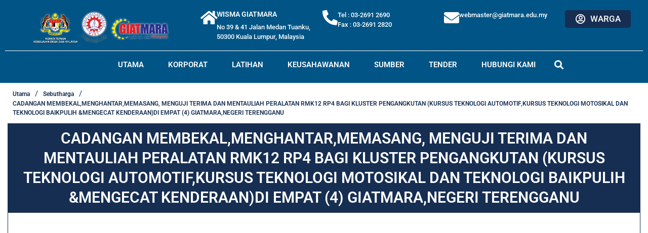

--- FILE ---
content_type: text/html; charset=UTF-8
request_url: https://giatmara.edu.my/cadangan-membekalmenghantarmemasang-menguji-terima-dan-mentauliah-peralatan-rmk12-rp4-bagi-kluster-pengangkutan-kursus-teknologi-automotifkursus-teknologi-motosikal-dan-teknologi-baikpulih-m/
body_size: 37717
content:
<!DOCTYPE html><html lang="en-US"><head><script data-no-optimize="1">var litespeed_docref=sessionStorage.getItem("litespeed_docref");litespeed_docref&&(Object.defineProperty(document,"referrer",{get:function(){return litespeed_docref}}),sessionStorage.removeItem("litespeed_docref"));</script> <meta charset="UTF-8"><meta name="viewport" content="width=device-width, initial-scale=1"><link rel="profile" href="https://gmpg.org/xfn/11"><title>CADANGAN MEMBEKAL,MENGHANTAR,MEMASANG, MENGUJI TERIMA DAN MENTAULIAH PERALATAN RMK12 RP4 BAGI KLUSTER PENGANGKUTAN (KURSUS TEKNOLOGI AUTOMOTIF,KURSUS TEKNOLOGI MOTOSIKAL DAN TEKNOLOGI BAIKPULIH &amp;MENGECAT KENDERAAN)DI EMPAT (4) GIATMARA,NEGERI TERENGGANU &#8211; GIATMARA MALAYSIA</title><meta name='robots' content='max-image-preview:large' /><link rel='dns-prefetch' href='//cdnjs.cloudflare.com' /><link rel='dns-prefetch' href='//cdn.datatables.net' /><link rel="alternate" type="application/rss+xml" title="GIATMARA MALAYSIA &raquo; Feed" href="https://giatmara.edu.my/feed/" /><link rel="alternate" type="application/rss+xml" title="GIATMARA MALAYSIA &raquo; Comments Feed" href="https://giatmara.edu.my/comments/feed/" /><link rel="alternate" type="application/rss+xml" title="GIATMARA MALAYSIA &raquo; CADANGAN MEMBEKAL,MENGHANTAR,MEMASANG, MENGUJI TERIMA DAN MENTAULIAH PERALATAN RMK12 RP4 BAGI KLUSTER PENGANGKUTAN (KURSUS TEKNOLOGI AUTOMOTIF,KURSUS TEKNOLOGI MOTOSIKAL DAN TEKNOLOGI BAIKPULIH &amp;MENGECAT KENDERAAN)DI EMPAT (4) GIATMARA,NEGERI TERENGGANU Comments Feed" href="https://giatmara.edu.my/cadangan-membekalmenghantarmemasang-menguji-terima-dan-mentauliah-peralatan-rmk12-rp4-bagi-kluster-pengangkutan-kursus-teknologi-automotifkursus-teknologi-motosikal-dan-teknologi-baikpulih-m/feed/" /><link rel="alternate" title="oEmbed (JSON)" type="application/json+oembed" href="https://giatmara.edu.my/wp-json/oembed/1.0/embed?url=https%3A%2F%2Fgiatmara.edu.my%2Fcadangan-membekalmenghantarmemasang-menguji-terima-dan-mentauliah-peralatan-rmk12-rp4-bagi-kluster-pengangkutan-kursus-teknologi-automotifkursus-teknologi-motosikal-dan-teknologi-baikpulih-m%2F" /><link rel="alternate" title="oEmbed (XML)" type="text/xml+oembed" href="https://giatmara.edu.my/wp-json/oembed/1.0/embed?url=https%3A%2F%2Fgiatmara.edu.my%2Fcadangan-membekalmenghantarmemasang-menguji-terima-dan-mentauliah-peralatan-rmk12-rp4-bagi-kluster-pengangkutan-kursus-teknologi-automotifkursus-teknologi-motosikal-dan-teknologi-baikpulih-m%2F&#038;format=xml" /><style id='wp-img-auto-sizes-contain-inline-css'>img:is([sizes=auto i],[sizes^="auto," i]){contain-intrinsic-size:3000px 1500px}
/*# sourceURL=wp-img-auto-sizes-contain-inline-css */</style><style id="litespeed-ccss">body,h2,h3,html,iframe,li,p,ul{border:0;font-size:100%;font-style:inherit;font-weight:inherit;margin:0;outline:0;padding:0;vertical-align:baseline}html{-webkit-text-size-adjust:100%;-ms-text-size-adjust:100%}body{margin:0}main,nav{display:block}a{background-color:transparent}a,a:visited{text-decoration:none}strong{font-weight:700}img{border:0}svg:not(:root){overflow:hidden}input{color:inherit;font:inherit;margin:0}input::-moz-focus-inner{border:0;padding:0}input{line-height:normal}input[type=search]{-webkit-appearance:textfield;box-sizing:content-box}input[type=search]::-webkit-search-cancel-button,input[type=search]::-webkit-search-decoration{-webkit-appearance:none}.ast-container{max-width:100%}.ast-container{margin-left:auto;margin-right:auto;padding-left:20px;padding-right:20px}h2,h3{clear:both}h2{color:#808285;font-size:1.7em;line-height:1.3}h3{color:#808285;font-size:1.5em;line-height:1.4}html{box-sizing:border-box}*,:after,:before{box-sizing:inherit}body{color:#808285;background:#fff;font-style:normal}ul{margin:0 0 1.5em 3em}ul{list-style:disc}li>ul{margin-bottom:0;margin-left:1.5em}strong{font-weight:700}i{font-style:italic}img{height:auto;max-width:100%}input{color:#808285;font-weight:400;font-size:100%;margin:0;vertical-align:baseline}input{line-height:normal}input[type=search]{color:#666;border:1px solid var(--ast-border-color);border-radius:2px;-webkit-appearance:none}a{color:#4169e1}.screen-reader-text{border:0;clip:rect(1px,1px,1px,1px);height:1px;margin:-1px;overflow:hidden;padding:0;position:absolute;width:1px;word-wrap:normal!important}iframe{max-width:100%}body{-webkit-font-smoothing:antialiased;-moz-osx-font-smoothing:grayscale}body:not(.logged-in){position:relative}#page{position:relative}a{text-decoration:none}img{vertical-align:middle}p{margin-bottom:1.75em}input{line-height:1}body{line-height:1.85714285714286}body{background-color:#fff}#page{display:block}#primary{width:100%}#primary{margin:4em 0}.hentry{margin:0 0 1.5em}body{overflow-x:hidden}input[type=search]{color:#666;padding:.75em;height:auto;border-width:1px;border-style:solid;border-color:var(--ast-border-color);border-radius:2px;background:#fafafa;box-shadow:none;box-sizing:border-box}:root{--ast-container-default-xlg-padding:3em;--ast-container-default-lg-padding:3em;--ast-container-default-slg-padding:2em;--ast-container-default-md-padding:3em;--ast-container-default-sm-padding:3em;--ast-container-default-xs-padding:2.4em;--ast-container-default-xxs-padding:1.8em}html{font-size:93.75%}a{color:var(--ast-global-color-0)}body,input{font-family:-apple-system,BlinkMacSystemFont,Segoe UI,Roboto,Oxygen-Sans,Ubuntu,Cantarell,Helvetica Neue,sans-serif;font-weight:inherit;font-size:15px;font-size:1rem}h2{font-size:30px;font-size:2rem}h3{font-size:25px;font-size:1.6666666666667rem}body,h2,h3{color:var(--ast-global-color-3)}.ast-page-builder-template .hentry{margin:0}.ast-page-builder-template .site-content>.ast-container{max-width:100%;padding:0}.ast-page-builder-template .site-content #primary{padding:0;margin:0}.ast-page-builder-template.single-post .site-content>.ast-container{max-width:100%}#page{display:flex;flex-direction:column;min-height:100vh}#page .site-content{flex-grow:1}.hentry{margin-bottom:2em}@media (max-width:921px){#primary{padding:1.5em 0;margin:0}}@media (min-width:544px){.ast-container{max-width:100%}}@media (max-width:921px){h2{font-size:25px}h3{font-size:20px}}@media (max-width:544px){h2{font-size:25px}h3{font-size:20px}}@media (max-width:921px){html{font-size:85.5%}}@media (max-width:544px){html{font-size:85.5%}}@media (min-width:922px){.ast-container{max-width:1240px}}@media (min-width:922px){.site-content .ast-container{display:flex}}@media (max-width:921px){.site-content .ast-container{flex-direction:column}}html body{--wp--custom--ast-default-block-top-padding:3em;--wp--custom--ast-default-block-right-padding:3em;--wp--custom--ast-default-block-bottom-padding:3em;--wp--custom--ast-default-block-left-padding:3em;--wp--custom--ast-container-width:1200px;--wp--custom--ast-content-width-size:1200px;--wp--custom--ast-wide-width-size:calc(1200px + var(--wp--custom--ast-default-block-left-padding) + var(--wp--custom--ast-default-block-right-padding))}@media (max-width:921px){html body{--wp--custom--ast-default-block-top-padding:3em;--wp--custom--ast-default-block-right-padding:2em;--wp--custom--ast-default-block-bottom-padding:3em;--wp--custom--ast-default-block-left-padding:2em}}@media (max-width:544px){html body{--wp--custom--ast-default-block-top-padding:3em;--wp--custom--ast-default-block-right-padding:1.5em;--wp--custom--ast-default-block-bottom-padding:3em;--wp--custom--ast-default-block-left-padding:1.5em}}:root{--ast-global-color-0:#0170b9;--ast-global-color-1:#3a3a3a;--ast-global-color-2:#3a3a3a;--ast-global-color-3:#4b4f58;--ast-global-color-4:#f5f5f5;--ast-global-color-5:#fff;--ast-global-color-6:#e5e5e5;--ast-global-color-7:#424242;--ast-global-color-8:#000}:root{--ast-border-color:#ddd}h2,h3{color:var(--ast-global-color-2)}.elementor-widget-heading .elementor-heading-title{margin:0}.ast-page-builder-template{background-color:var(--ast-global-color-5)}@media (max-width:921px){.ast-page-builder-template{background-color:var(--ast-global-color-5)}}@media (max-width:544px){.ast-page-builder-template{background-color:var(--ast-global-color-5)}}:root{--e-global-color-astglobalcolor0:#0170b9;--e-global-color-astglobalcolor1:#3a3a3a;--e-global-color-astglobalcolor2:#3a3a3a;--e-global-color-astglobalcolor3:#4b4f58;--e-global-color-astglobalcolor4:#f5f5f5;--e-global-color-astglobalcolor5:#fff;--e-global-color-astglobalcolor6:#e5e5e5;--e-global-color-astglobalcolor7:#424242;--e-global-color-astglobalcolor8:#000}ul{box-sizing:border-box}:root{--wp--preset--font-size--normal:16px;--wp--preset--font-size--huge:42px}.screen-reader-text{border:0;clip:rect(1px,1px,1px,1px);-webkit-clip-path:inset(50%);clip-path:inset(50%);height:1px;margin:-1px;overflow:hidden;padding:0;position:absolute;width:1px;word-wrap:normal!important}body{--wp--preset--color--black:#000;--wp--preset--color--cyan-bluish-gray:#abb8c3;--wp--preset--color--white:#fff;--wp--preset--color--pale-pink:#f78da7;--wp--preset--color--vivid-red:#cf2e2e;--wp--preset--color--luminous-vivid-orange:#ff6900;--wp--preset--color--luminous-vivid-amber:#fcb900;--wp--preset--color--light-green-cyan:#7bdcb5;--wp--preset--color--vivid-green-cyan:#00d084;--wp--preset--color--pale-cyan-blue:#8ed1fc;--wp--preset--color--vivid-cyan-blue:#0693e3;--wp--preset--color--vivid-purple:#9b51e0;--wp--preset--color--ast-global-color-0:var(--ast-global-color-0);--wp--preset--color--ast-global-color-1:var(--ast-global-color-1);--wp--preset--color--ast-global-color-2:var(--ast-global-color-2);--wp--preset--color--ast-global-color-3:var(--ast-global-color-3);--wp--preset--color--ast-global-color-4:var(--ast-global-color-4);--wp--preset--color--ast-global-color-5:var(--ast-global-color-5);--wp--preset--color--ast-global-color-6:var(--ast-global-color-6);--wp--preset--color--ast-global-color-7:var(--ast-global-color-7);--wp--preset--color--ast-global-color-8:var(--ast-global-color-8);--wp--preset--gradient--vivid-cyan-blue-to-vivid-purple:linear-gradient(135deg,rgba(6,147,227,1) 0%,#9b51e0 100%);--wp--preset--gradient--light-green-cyan-to-vivid-green-cyan:linear-gradient(135deg,#7adcb4 0%,#00d082 100%);--wp--preset--gradient--luminous-vivid-amber-to-luminous-vivid-orange:linear-gradient(135deg,rgba(252,185,0,1) 0%,rgba(255,105,0,1) 100%);--wp--preset--gradient--luminous-vivid-orange-to-vivid-red:linear-gradient(135deg,rgba(255,105,0,1) 0%,#cf2e2e 100%);--wp--preset--gradient--very-light-gray-to-cyan-bluish-gray:linear-gradient(135deg,#eee 0%,#a9b8c3 100%);--wp--preset--gradient--cool-to-warm-spectrum:linear-gradient(135deg,#4aeadc 0%,#9778d1 20%,#cf2aba 40%,#ee2c82 60%,#fb6962 80%,#fef84c 100%);--wp--preset--gradient--blush-light-purple:linear-gradient(135deg,#ffceec 0%,#9896f0 100%);--wp--preset--gradient--blush-bordeaux:linear-gradient(135deg,#fecda5 0%,#fe2d2d 50%,#6b003e 100%);--wp--preset--gradient--luminous-dusk:linear-gradient(135deg,#ffcb70 0%,#c751c0 50%,#4158d0 100%);--wp--preset--gradient--pale-ocean:linear-gradient(135deg,#fff5cb 0%,#b6e3d4 50%,#33a7b5 100%);--wp--preset--gradient--electric-grass:linear-gradient(135deg,#caf880 0%,#71ce7e 100%);--wp--preset--gradient--midnight:linear-gradient(135deg,#020381 0%,#2874fc 100%);--wp--preset--duotone--dark-grayscale:url('#wp-duotone-dark-grayscale');--wp--preset--duotone--grayscale:url('#wp-duotone-grayscale');--wp--preset--duotone--purple-yellow:url('#wp-duotone-purple-yellow');--wp--preset--duotone--blue-red:url('#wp-duotone-blue-red');--wp--preset--duotone--midnight:url('#wp-duotone-midnight');--wp--preset--duotone--magenta-yellow:url('#wp-duotone-magenta-yellow');--wp--preset--duotone--purple-green:url('#wp-duotone-purple-green');--wp--preset--duotone--blue-orange:url('#wp-duotone-blue-orange');--wp--preset--font-size--small:13px;--wp--preset--font-size--medium:20px;--wp--preset--font-size--large:36px;--wp--preset--font-size--x-large:42px}body{margin:0}body{--wp--style--block-gap:2em}[class*=" eicon-"],[class^=eicon]{display:inline-block;font-family:eicons;font-size:inherit;font-weight:400;font-style:normal;font-variant:normal;line-height:1;text-rendering:auto;-webkit-font-smoothing:antialiased;-moz-osx-font-smoothing:grayscale}.eicon-menu-bar:before{content:'\e816'}.eicon-close:before{content:'\e87f'}.dialog-close-button{position:absolute;margin-top:15px;right:15px;font-size:15px;line-height:1}.dialog-close-button:not(:hover){opacity:.4}.elementor-screen-only,.screen-reader-text{position:absolute;top:-10000em;width:1px;height:1px;margin:-1px;padding:0;overflow:hidden;clip:rect(0,0,0,0);border:0}.elementor{-webkit-hyphens:manual;-ms-hyphens:manual;hyphens:manual}.elementor *,.elementor :after,.elementor :before{-webkit-box-sizing:border-box;box-sizing:border-box}.elementor a{-webkit-box-shadow:none;box-shadow:none;text-decoration:none}.elementor img{height:auto;max-width:100%;border:none;border-radius:0;-webkit-box-shadow:none;box-shadow:none}.elementor iframe{max-width:100%;width:100%;margin:0;line-height:1;border:none}.elementor-element{--flex-direction:initial;--flex-wrap:initial;--justify-content:initial;--align-items:initial;--align-content:initial;--gap:initial;--flex-basis:initial;--flex-grow:initial;--flex-shrink:initial;--order:initial;--align-self:initial;-webkit-box-orient:vertical;-webkit-box-direction:normal;-ms-flex-direction:var(--flex-direction);flex-direction:var(--flex-direction);-ms-flex-wrap:var(--flex-wrap);flex-wrap:var(--flex-wrap);-webkit-box-pack:var(--justify-content);-ms-flex-pack:var(--justify-content);justify-content:var(--justify-content);-webkit-box-align:var(--align-items);-ms-flex-align:var(--align-items);align-items:var(--align-items);-ms-flex-line-pack:var(--align-content);align-content:var(--align-content);gap:var(--gap);-ms-flex-preferred-size:var(--flex-basis);flex-basis:var(--flex-basis);-webkit-box-flex:var(--flex-grow);-ms-flex-positive:var(--flex-grow);flex-grow:var(--flex-grow);-ms-flex-negative:var(--flex-shrink);flex-shrink:var(--flex-shrink);-webkit-box-ordinal-group:var(--order);-ms-flex-order:var(--order);order:var(--order);-ms-flex-item-align:var(--align-self);align-self:var(--align-self)}:root{--page-title-display:block}.elementor-page-title{display:var(--page-title-display)}.elementor-section{position:relative}.elementor-section .elementor-container{display:-webkit-box;display:-ms-flexbox;display:flex;margin-right:auto;margin-left:auto;position:relative}@media (max-width:1024px){.elementor-section .elementor-container{-ms-flex-wrap:wrap;flex-wrap:wrap}}.elementor-section.elementor-section-boxed>.elementor-container{max-width:1140px}.elementor-widget-wrap{position:relative;width:100%;-ms-flex-wrap:wrap;flex-wrap:wrap;-ms-flex-line-pack:start;align-content:flex-start}.elementor:not(.elementor-bc-flex-widget) .elementor-widget-wrap{display:-webkit-box;display:-ms-flexbox;display:flex}.elementor-widget-wrap>.elementor-element{width:100%}.elementor-widget{position:relative}.elementor-column{min-height:1px}.elementor-column{position:relative;display:-webkit-box;display:-ms-flexbox;display:flex}.elementor-column-gap-default>.elementor-column>.elementor-element-populated{padding:10px}@media (min-width:768px){.elementor-column.elementor-col-20{width:20%}.elementor-column.elementor-col-33{width:33.333%}.elementor-column.elementor-col-50{width:50%}.elementor-column.elementor-col-100{width:100%}}@media (max-width:767px){.elementor-column{width:100%}}.elementor-icon{display:inline-block;line-height:1;color:#818a91;font-size:50px;text-align:center}.elementor-icon i{width:1em;height:1em;position:relative;display:block}.elementor-icon i:before{position:absolute;left:50%;-webkit-transform:translateX(-50%);-ms-transform:translateX(-50%);transform:translateX(-50%)}@media (max-width:767px){.elementor .elementor-hidden-mobile{display:none}}@media (min-width:768px) and (max-width:1024px){.elementor .elementor-hidden-tablet{display:none}}@media (min-width:1025px) and (max-width:99999px){.elementor .elementor-hidden-desktop{display:none}}.elementor-kit-7{--e-global-color-primary:#6ec1e4;--e-global-color-secondary:#54595f;--e-global-color-text:#7a7a7a;--e-global-color-accent:#61ce70;--e-global-typography-primary-font-family:"Roboto";--e-global-typography-primary-font-weight:600;--e-global-typography-secondary-font-family:"Roboto Slab";--e-global-typography-secondary-font-weight:400;--e-global-typography-text-font-family:"Roboto";--e-global-typography-text-font-weight:400;--e-global-typography-accent-font-family:"Roboto";--e-global-typography-accent-font-weight:500}.elementor-section.elementor-section-boxed>.elementor-container{max-width:1250px}.elementor-element{--widgets-spacing:20px}@media (max-width:1024px){.elementor-section.elementor-section-boxed>.elementor-container{max-width:1024px}}@media (max-width:767px){.elementor-section.elementor-section-boxed>.elementor-container{max-width:767px}}div[class*=' pp-'],div[class^=pp-]{-webkit-box-sizing:border-box;box-sizing:border-box}.pp-icon{display:inline-block;line-height:1;text-align:center}.pp-icon i{width:1em;height:1em;position:relative;display:block}.pp-menu-item:after,.pp-menu-item:before{display:block;position:absolute}.pp-menu-item:not(:hover):not(:focus):not(.pp-menu-item-active):not(.highlighted):after,.pp-menu-item:not(:hover):not(:focus):not(.pp-menu-item-active):not(.highlighted):before{opacity:0}.pp--pointer-underline .pp-menu-item:after,.pp--pointer-underline .pp-menu-item:before{height:3px;width:100%;left:0;background-color:#55595c;z-index:2}.pp--pointer-underline .pp-menu-item:after{content:'';bottom:0}.pp-advanced-menu--main .pp-advanced-menu a{padding:13px 20px}.pp-advanced-menu--main .pp-advanced-menu ul{position:absolute;width:12em;border-width:0;border-style:solid;padding:0}.pp-advanced-menu--layout-horizontal{display:-webkit-box;display:-ms-flexbox;display:flex}.pp-advanced-menu--layout-horizontal .pp-advanced-menu{display:-webkit-box;display:-ms-flexbox;display:flex;-ms-flex-wrap:wrap;flex-wrap:wrap}.pp-advanced-menu--layout-horizontal .pp-advanced-menu a{white-space:nowrap}.pp-advanced-menu__align-right .pp-advanced-menu{margin-left:auto}.pp-advanced-menu-main-wrapper{display:-webkit-box;display:-ms-flexbox;display:flex;-webkit-box-orient:vertical;-webkit-box-direction:normal;-ms-flex-direction:column;flex-direction:column}ul.pp-advanced-menu{position:relative;z-index:2;display:block;list-style:none;margin:0;padding:0;line-height:normal}ul.pp-advanced-menu:after{content:"a0";display:block;height:0;font:0/0 serif;clear:both;visibility:hidden;overflow:hidden}ul.pp-advanced-menu ul{list-style:none;margin:0;padding:0;line-height:normal;display:none}ul.pp-advanced-menu ul li{display:block;list-style:none;margin:0;padding:0;line-height:normal}ul.pp-advanced-menu ul ul a{border-left:16px solid transparent}ul.pp-advanced-menu li{position:relative;border-width:0}ul.pp-advanced-menu a{position:relative;display:-webkit-box;display:-ms-flexbox;display:flex;-webkit-box-align:center;-ms-flex-align:center;align-items:center;padding:10px 20px;line-height:1.82;border:none;height:100%}.pp-menu-toggle{display:-webkit-box;display:-ms-flexbox;display:flex;-webkit-box-align:center;-ms-flex-align:center;align-items:center;-webkit-box-pack:center;-ms-flex-pack:center;justify-content:center;font-size:22px;border:0 solid;color:#494c4f;border-radius:3px;background-color:rgba(0,0,0,.05);padding:.25em}.pp-menu-toggle .pp-hamburger{font:inherit;display:inline-block;overflow:visible;margin:0;text-transform:none;color:inherit;border:0;background-color:transparent;line-height:0}.pp-menu-toggle .pp-hamburger .pp-hamburger-box{position:relative;display:inline-block;font-size:26px;width:1em;height:1em}.pp-menu-toggle-label-right .pp-menu-toggle-label{margin-left:10px}.pp-advanced-menu--dropdown.pp-advanced-menu__container{margin-top:10px}.pp-advanced-menu--dropdown.pp-advanced-menu__container .pp-sub-item{font-size:.85em}.pp-advanced-menu--dropdown a{color:#494c4f;-webkit-box-pack:justify;-ms-flex-pack:justify;justify-content:space-between}ul.pp-advanced-menu--dropdown a{text-shadow:none;border-left:8px solid transparent}.pp-advanced-menu--dropdown{background-color:#fff;font-size:13px}.pp-advanced-menu--toggle .pp-menu-toggle:not(.pp-active)+.pp-advanced-menu__container:not(.pp-menu-full-screen){display:none}.pp-advanced-menu--dropdown.pp-advanced-menu__container .pp-menu-item{background-color:transparent}.pp-advanced-menu--dropdown.pp-menu-off-canvas{width:300px;height:100%;position:fixed;top:0;left:0;-webkit-transform:translate3d(-100%,0,0);transform:translate3d(-100%,0,0);padding:60px 0 0;z-index:999998;margin-top:0;overflow-y:auto}.pp-advanced-menu--dropdown.pp-menu-off-canvas.pp-menu-off-canvas-right{left:auto;right:0;-webkit-transform:translate3d(100%,0,0);transform:translate3d(100%,0,0)}.pp-advanced-menu--dropdown.pp-menu-off-canvas.pp-menu-off-canvas-right .pp-menu-close-wrap{right:auto;left:20px}.pp-advanced-menu--dropdown .pp-menu-close-wrap{position:absolute;right:20px;top:20px;z-index:9999999}.pp-advanced-menu--dropdown .pp-menu-close{width:30px;height:30px;overflow:hidden;border:none;font-size:40px;color:#fff;outline:0;text-align:center}.pp-advanced-menu--dropdown .pp-menu-close:after,.pp-advanced-menu--dropdown .pp-menu-close:before{content:'';position:absolute;left:50%;width:2px;height:30px;background-color:#fff;-webkit-transform:translateY(0) rotate(45deg);transform:translateY(0) rotate(45deg)}.pp-advanced-menu--dropdown .pp-menu-close:after{-webkit-transform:translateY(0) rotate(-45deg);transform:translateY(0) rotate(-45deg)}ul.pp-advanced-menu--dropdown a{border-left:0}.pp-breadcrumbs{display:-webkit-box;display:-ms-flexbox;display:flex;-webkit-box-align:center;-ms-flex-align:center;align-items:center;-ms-flex-wrap:wrap;flex-wrap:wrap;list-style:none;margin:0;padding:0;margin-left:-10px}.pp-breadcrumbs>li{margin-left:10px}.pp-breadcrumbs a,.pp-breadcrumbs strong{display:inline-block}.pp-breadcrumbs a span{-webkit-box-shadow:none!important;box-shadow:none!important;background-color:transparent!important;padding:0!important;border-width:0!important;border-style:initial!important;border-color:initial!important;-o-border-image:initial!important;border-image:initial!important;border-radius:0!important;margin:0!important}.elementor-element{position:relative}@media only screen and (min-width:1025px){.pp-advanced-menu--dropdown-tablet .pp-menu-toggle:not(.pp-menu-toggle-on-all){display:none}}@media (max-width:1024px){.pp-advanced-menu--dropdown-tablet .pp-advanced-menu--main{display:none}.pp-advanced-menu--dropdown-tablet .pp-menu-toggle{display:-webkit-box;display:-ms-flexbox;display:flex}}.elementor-location-header:before{content:"";display:table;clear:both}body,html{box-sizing:border-box}.elementor-widget-heading .elementor-heading-title{color:var(--e-global-color-primary);font-family:var(--e-global-typography-primary-font-family),Sans-serif;font-weight:var(--e-global-typography-primary-font-weight)}.elementor-widget-text-editor{color:var(--e-global-color-text);font-family:var(--e-global-typography-text-font-family),Sans-serif;font-weight:var(--e-global-typography-text-font-weight)}.elementor-widget-icon-box.elementor-view-default .elementor-icon{fill:var(--e-global-color-primary);color:var(--e-global-color-primary);border-color:var(--e-global-color-primary)}.elementor-widget-icon-box .elementor-icon-box-title{color:var(--e-global-color-primary)}.elementor-widget-icon-box .elementor-icon-box-title{font-family:var(--e-global-typography-primary-font-family),Sans-serif;font-weight:var(--e-global-typography-primary-font-weight)}.elementor-widget-icon-box .elementor-icon-box-description{color:var(--e-global-color-text);font-family:var(--e-global-typography-text-font-family),Sans-serif;font-weight:var(--e-global-typography-text-font-weight)}.elementor-widget-pp-advanced-menu .pp-advanced-menu--main .pp-menu-item{color:var(--e-global-color-text);fill:var(--e-global-color-text)}.elementor-widget-pp-advanced-menu .pp-advanced-menu--main:not(.pp--pointer-framed) .pp-menu-item:before,.elementor-widget-pp-advanced-menu .pp-advanced-menu--main:not(.pp--pointer-framed) .pp-menu-item:after{background-color:var(--e-global-color-accent)}.elementor-widget-pp-advanced-menu .pp-menu-toggle .pp-menu-toggle-label{font-family:var(--e-global-typography-primary-font-family),Sans-serif;font-weight:var(--e-global-typography-primary-font-weight)}.elementor-widget-pp-advanced-menu .pp-advanced-menu--dropdown .pp-menu-item,.elementor-widget-pp-advanced-menu .pp-advanced-menu--dropdown .pp-sub-item{font-family:var(--e-global-typography-accent-font-family),Sans-serif;font-weight:var(--e-global-typography-accent-font-weight)}.elementor-widget-theme-post-title .elementor-heading-title{color:var(--e-global-color-primary);font-family:var(--e-global-typography-primary-font-family),Sans-serif;font-weight:var(--e-global-typography-primary-font-weight)}.elementor-widget-theme-post-content{color:var(--e-global-color-text);font-family:var(--e-global-typography-text-font-family),Sans-serif;font-weight:var(--e-global-typography-text-font-weight)}.elementor-widget-nav-menu .elementor-nav-menu .elementor-item{font-family:var(--e-global-typography-primary-font-family),Sans-serif;font-weight:var(--e-global-typography-primary-font-weight)}.elementor-widget-nav-menu .elementor-nav-menu--main .elementor-item{color:var(--e-global-color-text);fill:var(--e-global-color-text)}.elementor-widget-nav-menu .elementor-nav-menu--main:not(.e--pointer-framed) .elementor-item:before,.elementor-widget-nav-menu .elementor-nav-menu--main:not(.e--pointer-framed) .elementor-item:after{background-color:var(--e-global-color-accent)}.elementor-widget-nav-menu{--e-nav-menu-divider-color:var(--e-global-color-text)}.elementor-widget-nav-menu .elementor-nav-menu--dropdown .elementor-item,.elementor-widget-nav-menu .elementor-nav-menu--dropdown .elementor-sub-item{font-family:var(--e-global-typography-accent-font-family),Sans-serif;font-weight:var(--e-global-typography-accent-font-weight)}.elementor-widget-search-form input[type=search].elementor-search-form__input{font-family:var(--e-global-typography-text-font-family),Sans-serif;font-weight:var(--e-global-typography-text-font-weight)}.elementor-widget-search-form .elementor-search-form__input,.elementor-widget-search-form.elementor-search-form--skin-full_screen input[type=search].elementor-search-form__input{color:var(--e-global-color-text);fill:var(--e-global-color-text)}.elementor-289 .elementor-element.elementor-element-1199896d:not(.elementor-motion-effects-element-type-background){background-color:#005586}.elementor-289 .elementor-element.elementor-element-1199896d{margin-top:0;margin-bottom:0;z-index:10}.elementor-289 .elementor-element.elementor-element-404bc2c>.elementor-container{max-width:1600px}.elementor-289 .elementor-element.elementor-element-404bc2c{border-style:solid;border-width:0 0 1px;border-color:#fff}.elementor-289 .elementor-element.elementor-element-783d656{text-align:left}.elementor-289 .elementor-element.elementor-element-783d656 img{height:70px;object-fit:contain}.elementor-289 .elementor-element.elementor-element-eba19b0.elementor-view-default .elementor-icon{fill:#fff;color:#fff;border-color:#fff}.elementor-289 .elementor-element.elementor-element-eba19b0{--icon-box-icon-margin:15px}.elementor-289 .elementor-element.elementor-element-eba19b0 .elementor-icon{font-size:30px}.elementor-289 .elementor-element.elementor-element-eba19b0 .elementor-icon-box-title{color:#fff}.elementor-289 .elementor-element.elementor-element-eba19b0 .elementor-icon-box-title{font-family:"Roboto",Sans-serif;font-size:14px;font-weight:600}.elementor-289 .elementor-element.elementor-element-eba19b0 .elementor-icon-box-description{color:#fff;font-family:"Roboto",Sans-serif;font-size:13px;font-weight:500}.elementor-289 .elementor-element.elementor-element-0ebfc6b.elementor-view-default .elementor-icon{fill:#fff;color:#fff;border-color:#fff}.elementor-289 .elementor-element.elementor-element-0ebfc6b{--icon-box-icon-margin:15px}.elementor-289 .elementor-element.elementor-element-0ebfc6b .elementor-icon{font-size:30px}.elementor-289 .elementor-element.elementor-element-0ebfc6b .elementor-icon-box-title{color:#fff}.elementor-289 .elementor-element.elementor-element-0ebfc6b .elementor-icon-box-title{font-family:"Roboto",Sans-serif;font-size:14px;font-weight:600}.elementor-289 .elementor-element.elementor-element-0ebfc6b .elementor-icon-box-description{color:#fff;font-family:"Roboto",Sans-serif;font-size:13px;font-weight:500}.elementor-289 .elementor-element.elementor-element-babd42a.elementor-view-default .elementor-icon{fill:#fff;color:#fff;border-color:#fff}.elementor-289 .elementor-element.elementor-element-babd42a{--icon-box-icon-margin:15px}.elementor-289 .elementor-element.elementor-element-babd42a .elementor-icon{font-size:30px}.elementor-289 .elementor-element.elementor-element-babd42a .elementor-icon-box-title{color:#fff}.elementor-289 .elementor-element.elementor-element-babd42a .elementor-icon-box-title{font-family:"Roboto",Sans-serif;font-size:14px;font-weight:600}.elementor-289 .elementor-element.elementor-element-babd42a .elementor-icon-box-description{color:#fff;font-family:"Roboto",Sans-serif;font-size:13px;font-weight:500}.elementor-289 .elementor-element.elementor-element-6015ed0 .pp-menu-toggle{margin-right:auto;background-color:#162e52;border-radius:5px;padding:5px 20px}.elementor-289 .elementor-element.elementor-element-6015ed0 .pp-menu-toggle .pp-icon,.elementor-289 .elementor-element.elementor-element-6015ed0 .pp-menu-toggle .pp-menu-toggle-label{color:#fff}.elementor-289 .elementor-element.elementor-element-6015ed0 .pp-menu-toggle .pp-hamburger .pp-hamburger-box{font-size:20px}.elementor-289 .elementor-element.elementor-element-6015ed0 .pp-menu-toggle .pp-menu-toggle-label{font-family:"Roboto",Sans-serif;font-size:17px;font-weight:500;text-transform:uppercase}.elementor-289 .elementor-element.elementor-element-6015ed0 .pp-advanced-menu--dropdown a,.pp-advanced-menu--dropdown.pp-advanced-menu__container.pp-menu-6015ed0 a{justify-content:space-between}.elementor-289 .elementor-element.elementor-element-6015ed0 .pp-advanced-menu--dropdown.pp-advanced-menu__container,.pp-advanced-menu--dropdown.pp-advanced-menu__container.pp-menu-6015ed0{background-color:rgba(0,0,0,.8)}.elementor-289 .elementor-element.elementor-element-6015ed0 .pp-advanced-menu--dropdown.pp-advanced-menu__container .pp-menu-item,.pp-advanced-menu--dropdown.pp-advanced-menu__container.pp-menu-6015ed0 .pp-menu-item{color:#fff}.elementor-289 .elementor-element.elementor-element-6015ed0 .pp-advanced-menu .pp-menu-item,.pp-advanced-menu--dropdown.pp-advanced-menu__container.pp-menu-6015ed0 .pp-menu-item{font-weight:500}.elementor-289 .elementor-element.elementor-element-6015ed0 .pp-advanced-menu--dropdown .pp-menu-item,.elementor-289 .elementor-element.elementor-element-6015ed0 .pp-advanced-menu--dropdown .pp-sub-item,.pp-advanced-menu--dropdown.pp-advanced-menu__container.pp-menu-6015ed0 .sub-menu .pp-sub-item{font-family:"Roboto",Sans-serif;font-size:13px;font-weight:500}.elementor-289 .elementor-element.elementor-element-f7ff5f2 .elementor-menu-toggle{margin:0 auto}.elementor-289 .elementor-element.elementor-element-f7ff5f2 .elementor-nav-menu .elementor-item{font-family:"Roboto",Sans-serif;font-weight:600;text-transform:uppercase}.elementor-289 .elementor-element.elementor-element-f7ff5f2 .elementor-nav-menu--main .elementor-item{color:#fff;fill:#fff;padding-top:8px;padding-bottom:8px}.elementor-289 .elementor-element.elementor-element-f7ff5f2 .elementor-nav-menu--main:not(.e--pointer-framed) .elementor-item:before,.elementor-289 .elementor-element.elementor-element-f7ff5f2 .elementor-nav-menu--main:not(.e--pointer-framed) .elementor-item:after{background-color:#fc0404}.elementor-289 .elementor-element.elementor-element-f7ff5f2{--e-nav-menu-horizontal-menu-item-margin:calc(8px/2)}.elementor-289 .elementor-element.elementor-element-f7ff5f2 .elementor-item:before{border-radius:10px}.elementor-289 .elementor-element.elementor-element-fbdc937.elementor-column.elementor-element[data-element_type="column"]>.elementor-widget-wrap.elementor-element-populated{align-content:center;align-items:center}.elementor-289 .elementor-element.elementor-element-fbdc937>.elementor-element-populated{padding:0}.elementor-289 .elementor-element.elementor-element-6acca54 .elementor-menu-toggle{margin:0 auto}.elementor-289 .elementor-element.elementor-element-6acca54 .elementor-nav-menu .elementor-item{font-family:"Roboto",Sans-serif;font-weight:600;text-transform:uppercase}.elementor-289 .elementor-element.elementor-element-6acca54 .elementor-nav-menu--main .elementor-item{color:#fff;fill:#fff;padding-top:8px;padding-bottom:8px}.elementor-289 .elementor-element.elementor-element-6acca54 .elementor-nav-menu--main:not(.e--pointer-framed) .elementor-item:before,.elementor-289 .elementor-element.elementor-element-6acca54 .elementor-nav-menu--main:not(.e--pointer-framed) .elementor-item:after{background-color:#fc0404}.elementor-289 .elementor-element.elementor-element-6acca54{--e-nav-menu-horizontal-menu-item-margin:calc(8px/2)}.elementor-289 .elementor-element.elementor-element-6acca54 .elementor-item:before{border-radius:10px}.elementor-289 .elementor-element.elementor-element-0b65433.elementor-column.elementor-element[data-element_type="column"]>.elementor-widget-wrap.elementor-element-populated{align-content:center;align-items:center}.elementor-289 .elementor-element.elementor-element-4da9b65 .elementor-search-form{text-align:left}.elementor-289 .elementor-element.elementor-element-4da9b65 .elementor-search-form__toggle{--e-search-form-toggle-size:33px;--e-search-form-toggle-color:#fff;--e-search-form-toggle-background-color:#51464600}.elementor-289 .elementor-element.elementor-element-4da9b65.elementor-search-form--skin-full_screen input[type=search].elementor-search-form__input{border-radius:3px}.elementor-289 .elementor-element.elementor-element-ae6141e:not(.elementor-motion-effects-element-type-background){background-color:#005586}.elementor-289 .elementor-element.elementor-element-ece6f49 .pp-menu-toggle{margin:0 auto;background-color:#02010100}.elementor-289 .elementor-element.elementor-element-ece6f49 .pp-advanced-menu--main .pp-menu-item{color:#303030;fill:#303030}.elementor-289 .elementor-element.elementor-element-ece6f49 .pp-menu-toggle .pp-icon{color:#fff}.elementor-289 .elementor-element.elementor-element-ece6f49 .pp-advanced-menu--dropdown a,.pp-advanced-menu--dropdown.pp-advanced-menu__container.pp-menu-ece6f49 a{justify-content:space-between}.elementor-289 .elementor-element.elementor-element-ece6f49 .pp-advanced-menu--dropdown.pp-advanced-menu__container,.pp-advanced-menu--dropdown.pp-advanced-menu__container.pp-menu-ece6f49{background-color:rgba(0,0,0,.8)}.elementor-289 .elementor-element.elementor-element-20c70f0 .pp-menu-toggle{margin:0 auto;background-color:#02010100}.elementor-289 .elementor-element.elementor-element-20c70f0 .pp-menu-toggle .pp-icon{color:#fff}.elementor-289 .elementor-element.elementor-element-20c70f0 .pp-advanced-menu--dropdown a,.pp-advanced-menu--dropdown.pp-advanced-menu__container.pp-menu-20c70f0 a{justify-content:space-between}.elementor-289 .elementor-element.elementor-element-20c70f0 .pp-advanced-menu--dropdown.pp-advanced-menu__container,.pp-advanced-menu--dropdown.pp-advanced-menu__container.pp-menu-20c70f0{background-color:rgba(0,0,0,.8)}.elementor-289 .elementor-element.elementor-element-85605ba:not(.elementor-motion-effects-element-type-background){background-color:#005586}.elementor-289 .elementor-element.elementor-element-e882240 .pp-menu-toggle{margin:0 auto;background-color:#02010100}.elementor-289 .elementor-element.elementor-element-e882240 .pp-advanced-menu--main .pp-advanced-menu--dropdown{min-width:200px}.elementor-289 .elementor-element.elementor-element-e882240 .pp-menu-toggle .pp-icon{color:#fff}.elementor-289 .elementor-element.elementor-element-e882240 .pp-advanced-menu--dropdown a,.pp-advanced-menu--dropdown.pp-advanced-menu__container.pp-menu-e882240 a{justify-content:space-between}.elementor-289 .elementor-element.elementor-element-e882240 .pp-advanced-menu--dropdown.pp-advanced-menu__container,.pp-advanced-menu--dropdown.pp-advanced-menu__container.pp-menu-e882240{background-color:rgba(0,0,0,.8)}.elementor-289 .elementor-element.elementor-element-e882240 .pp-advanced-menu--dropdown.pp-advanced-menu__container .pp-menu-item,.pp-advanced-menu--dropdown.pp-advanced-menu__container.pp-menu-e882240 .pp-menu-item{color:#fff}.elementor-289 .elementor-element.elementor-element-42b7dc9 .pp-menu-toggle{margin:0 auto;background-color:#02010100}.elementor-289 .elementor-element.elementor-element-42b7dc9 .pp-advanced-menu--main .pp-menu-item{color:#fff;fill:#fff}.elementor-289 .elementor-element.elementor-element-42b7dc9 .pp-advanced-menu--main .pp-advanced-menu--dropdown{min-width:200px}.elementor-289 .elementor-element.elementor-element-42b7dc9 .pp-menu-toggle .pp-icon{color:#fff}.elementor-289 .elementor-element.elementor-element-42b7dc9 .pp-advanced-menu--dropdown a,.pp-advanced-menu--dropdown.pp-advanced-menu__container.pp-menu-42b7dc9 a{justify-content:space-between}.elementor-289 .elementor-element.elementor-element-42b7dc9 .pp-advanced-menu--dropdown.pp-advanced-menu__container,.pp-advanced-menu--dropdown.pp-advanced-menu__container.pp-menu-42b7dc9{background-color:rgba(0,0,0,.8)}.elementor-289 .elementor-element.elementor-element-42b7dc9 .pp-advanced-menu--dropdown.pp-advanced-menu__container .pp-menu-item,.pp-advanced-menu--dropdown.pp-advanced-menu__container.pp-menu-42b7dc9 .pp-menu-item{color:#fff}.elementor-289 .elementor-element.elementor-element-42b7dc9 .pp-advanced-menu .pp-menu-item,.pp-advanced-menu--dropdown.pp-advanced-menu__container.pp-menu-42b7dc9 .pp-menu-item{font-weight:500}.elementor-289 .elementor-element.elementor-element-42b7dc9 .pp-advanced-menu--dropdown .pp-menu-item,.elementor-289 .elementor-element.elementor-element-42b7dc9 .pp-advanced-menu--dropdown .pp-sub-item,.pp-advanced-menu--dropdown.pp-advanced-menu__container.pp-menu-42b7dc9 .sub-menu .pp-sub-item{font-family:"Roboto",Sans-serif;font-weight:500}@media (max-width:1024px){.elementor-289 .elementor-element.elementor-element-1199896d{margin-top:0;margin-bottom:0}.elementor-289 .elementor-element.elementor-element-0930a81.elementor-column.elementor-element[data-element_type="column"]>.elementor-widget-wrap.elementor-element-populated{align-content:center;align-items:center}.elementor-289 .elementor-element.elementor-element-0930a81.elementor-column>.elementor-widget-wrap{justify-content:flex-start}.elementor-289 .elementor-element.elementor-element-17413ff.elementor-column.elementor-element[data-element_type="column"]>.elementor-widget-wrap.elementor-element-populated{align-content:center;align-items:center}.elementor-289 .elementor-element.elementor-element-17413ff.elementor-column>.elementor-widget-wrap{justify-content:flex-start}.elementor-289 .elementor-element.elementor-element-6930111.elementor-column.elementor-element[data-element_type="column"]>.elementor-widget-wrap.elementor-element-populated{align-content:center;align-items:center}.elementor-289 .elementor-element.elementor-element-6930111.elementor-column>.elementor-widget-wrap{justify-content:flex-start}.elementor-289 .elementor-element.elementor-element-5c5a4bc.elementor-column.elementor-element[data-element_type="column"]>.elementor-widget-wrap.elementor-element-populated{align-content:center;align-items:center}.elementor-289 .elementor-element.elementor-element-5c5a4bc.elementor-column>.elementor-widget-wrap{justify-content:flex-start}}@media (max-width:767px){.elementor-289 .elementor-element.elementor-element-1199896d{margin-top:0;margin-bottom:0}.elementor-289 .elementor-element.elementor-element-783d656{text-align:left}.elementor-289 .elementor-element.elementor-element-783d656 img{width:80px}.elementor-289 .elementor-element.elementor-element-6015ed0 .pp-advanced-menu .pp-menu-item,.pp-advanced-menu--dropdown.pp-advanced-menu__container.pp-menu-6015ed0 .pp-menu-item{font-size:13px}.elementor-289 .elementor-element.elementor-element-0930a81{width:20%}.elementor-289 .elementor-element.elementor-element-5c73217{width:59%}.elementor-289 .elementor-element.elementor-element-17413ff{width:20%}.elementor-289 .elementor-element.elementor-element-6930111{width:20%}.elementor-289 .elementor-element.elementor-element-ef7b86d{width:59%}.elementor-289 .elementor-element.elementor-element-5c5a4bc{width:20%}.elementor-289 .elementor-element.elementor-element-42b7dc9 .pp-advanced-menu .pp-menu-item,.pp-advanced-menu--dropdown.pp-advanced-menu__container.pp-menu-42b7dc9 .pp-menu-item{font-size:13px}}@media (min-width:768px){.elementor-289 .elementor-element.elementor-element-88b1099{width:30%}.elementor-289 .elementor-element.elementor-element-1108d9c{width:19%}.elementor-289 .elementor-element.elementor-element-bdc1f88{width:19%}.elementor-289 .elementor-element.elementor-element-e60236a{width:19%}.elementor-289 .elementor-element.elementor-element-4eedba2{width:12.982%}.elementor-289 .elementor-element.elementor-element-fbdc937{width:85%}.elementor-289 .elementor-element.elementor-element-0b65433{width:15%}}@media (max-width:1024px) and (min-width:768px){.elementor-289 .elementor-element.elementor-element-0930a81{width:20%}.elementor-289 .elementor-element.elementor-element-5c73217{width:59%}.elementor-289 .elementor-element.elementor-element-17413ff{width:20%}.elementor-289 .elementor-element.elementor-element-6930111{width:20%}.elementor-289 .elementor-element.elementor-element-ef7b86d{width:59%}.elementor-289 .elementor-element.elementor-element-5c5a4bc{width:20%}}.elementor-308 .elementor-element.elementor-element-545ec27e .pp-breadcrumbs{margin-left:-10px}.elementor-308 .elementor-element.elementor-element-545ec27e .pp-breadcrumbs.pp-breadcrumbs-powerpack>li{margin-left:10px}.elementor-308 .elementor-element.elementor-element-545ec27e .pp-breadcrumbs-crumb{color:#162e52;font-size:12px;font-weight:600}.elementor-308 .elementor-element.elementor-element-545ec27e .pp-breadcrumbs-separator{color:#162e52}.elementor-308 .elementor-element.elementor-element-545ec27e .pp-breadcrumbs-crumb-current{color:#162e52;font-weight:600}.elementor-308 .elementor-element.elementor-element-1fec8b6e:not(.elementor-motion-effects-element-type-background)>.elementor-widget-wrap{background-color:#162e52}.elementor-308 .elementor-element.elementor-element-1fec8b6e>.elementor-element-populated{border-radius:0}.elementor-308 .elementor-element.elementor-element-f9c5382{text-align:center}.elementor-308 .elementor-element.elementor-element-f9c5382 .elementor-heading-title{color:#fff;font-family:"Roboto",Sans-serif;font-weight:600;text-transform:uppercase}.elementor-308 .elementor-element.elementor-element-b9215d3>.elementor-element-populated{border-style:solid;border-width:.5px;border-color:#162e52;padding:15px 30px}.elementor-308 .elementor-element.elementor-element-b9215d3>.elementor-element-populated{border-radius:0 0 10px 10px}.far,.fas{-moz-osx-font-smoothing:grayscale;-webkit-font-smoothing:antialiased;display:inline-block;font-style:normal;font-variant:normal;text-rendering:auto;line-height:1}.fa-bars:before{content:"\f0c9"}.fa-envelope:before{content:"\f0e0"}.fa-home:before{content:"\f015"}.fa-phone-alt:before{content:"\f879"}.fa-search:before{content:"\f002"}.fa-user-circle:before{content:"\f2bd"}.fas{font-family:"Font Awesome 5 Free";font-weight:900}.far{font-family:"Font Awesome 5 Free";font-weight:400}@-ms-viewport{width:device-width}.fa-search:before{content:"\f002"}.fa-home:before{content:"\f015"}.fa-bars:before{content:"\f0c9"}.fa-envelope:before{content:"\f0e0"}.elementor-widget-image{text-align:center}.elementor-widget-image a{display:inline-block}.elementor-widget-image img{vertical-align:middle;display:inline-block}.elementor-widget-icon-box .elementor-icon-box-wrapper{display:block;text-align:center}.elementor-widget-icon-box .elementor-icon-box-icon{margin-bottom:var(--icon-box-icon-margin,15px);margin-right:auto;margin-left:auto}@media (min-width:768px){.elementor-widget-icon-box.elementor-vertical-align-top .elementor-icon-box-wrapper{-webkit-box-align:start;-ms-flex-align:start;align-items:flex-start}}.elementor-widget-icon-box.elementor-position-left .elementor-icon-box-wrapper{display:-webkit-box;display:-ms-flexbox;display:flex}.elementor-widget-icon-box.elementor-position-left .elementor-icon-box-icon{display:-webkit-inline-box;display:-ms-inline-flexbox;display:inline-flex;-webkit-box-flex:0;-ms-flex:0 0 auto;flex:0 0 auto}.elementor-widget-icon-box.elementor-position-left .elementor-icon-box-wrapper{text-align:left;-webkit-box-orient:horizontal;-webkit-box-direction:normal;-ms-flex-direction:row;flex-direction:row}.elementor-widget-icon-box.elementor-position-left .elementor-icon-box-icon{margin-right:var(--icon-box-icon-margin,15px);margin-left:0;margin-bottom:unset}@media (max-width:767px){.elementor-widget-icon-box.elementor-mobile-position-top .elementor-icon-box-wrapper{display:block;text-align:center;-webkit-box-orient:unset;-webkit-box-direction:unset;-ms-flex-direction:unset;flex-direction:unset}.elementor-widget-icon-box.elementor-mobile-position-top .elementor-icon-box-icon{margin-bottom:var(--icon-box-icon-margin,15px);margin-right:auto;margin-left:auto}.elementor-widget-icon-box.elementor-position-left .elementor-icon-box-icon{display:block;-webkit-box-flex:unset;-ms-flex:unset;flex:unset}}.elementor-widget-icon-box .elementor-icon-box-content{-webkit-box-flex:1;-ms-flex-positive:1;flex-grow:1}.elementor-widget-icon-box .elementor-icon-box-description{margin:0}.elementor-item:after,.elementor-item:before{display:block;position:absolute}.elementor-item:not(:hover):not(:focus):not(.elementor-item-active):not(.highlighted):after,.elementor-item:not(:hover):not(:focus):not(.elementor-item-active):not(.highlighted):before{opacity:0}.e--pointer-background .elementor-item:after,.e--pointer-background .elementor-item:before{content:""}.e--pointer-background .elementor-item:before{top:0;left:0;right:0;bottom:0;background:#55595c;z-index:-1}.elementor-nav-menu--main .elementor-nav-menu a{padding:13px 20px}.elementor-nav-menu--main .elementor-nav-menu ul{position:absolute;width:12em;border-width:0;border-style:solid;padding:0}.elementor-nav-menu--layout-horizontal{display:-webkit-box;display:-ms-flexbox;display:flex}.elementor-nav-menu--layout-horizontal .elementor-nav-menu{display:-webkit-box;display:-ms-flexbox;display:flex;-ms-flex-wrap:wrap;flex-wrap:wrap}.elementor-nav-menu--layout-horizontal .elementor-nav-menu a{white-space:nowrap;-webkit-box-flex:1;-ms-flex-positive:1;flex-grow:1}.elementor-nav-menu--layout-horizontal .elementor-nav-menu>li{display:-webkit-box;display:-ms-flexbox;display:flex}.elementor-nav-menu--layout-horizontal .elementor-nav-menu>li ul{top:100%!important}.elementor-nav-menu--layout-horizontal .elementor-nav-menu>li:not(:first-child)>a{-webkit-margin-start:var(--e-nav-menu-horizontal-menu-item-margin);margin-inline-start:var(--e-nav-menu-horizontal-menu-item-margin)}.elementor-nav-menu--layout-horizontal .elementor-nav-menu>li:not(:first-child)>ul{left:var(--e-nav-menu-horizontal-menu-item-margin)!important}.elementor-nav-menu--layout-horizontal .elementor-nav-menu>li:not(:last-child)>a{-webkit-margin-end:var(--e-nav-menu-horizontal-menu-item-margin);margin-inline-end:var(--e-nav-menu-horizontal-menu-item-margin)}.elementor-nav-menu--layout-horizontal .elementor-nav-menu>li:not(:last-child):after{content:var(--e-nav-menu-divider-content,none);height:var(--e-nav-menu-divider-height,35%);border-left:var(--e-nav-menu-divider-width,2px) var(--e-nav-menu-divider-style,solid) var(--e-nav-menu-divider-color,#000);border-bottom-color:var(--e-nav-menu-divider-color,#000);border-right-color:var(--e-nav-menu-divider-color,#000);border-top-color:var(--e-nav-menu-divider-color,#000);-ms-flex-item-align:center;align-self:center}.elementor-nav-menu__align-right .elementor-nav-menu{margin-left:auto}.elementor-nav-menu__align-right .elementor-nav-menu{-webkit-box-pack:end;-ms-flex-pack:end;justify-content:flex-end}.elementor-nav-menu__align-center .elementor-nav-menu{margin-left:auto;margin-right:auto}.elementor-nav-menu__align-center .elementor-nav-menu{-webkit-box-pack:center;-ms-flex-pack:center;justify-content:center}.elementor-widget-nav-menu .elementor-widget-container{display:-webkit-box;display:-ms-flexbox;display:flex;-webkit-box-orient:vertical;-webkit-box-direction:normal;-ms-flex-direction:column;flex-direction:column}.elementor-nav-menu{position:relative;z-index:2}.elementor-nav-menu:after{content:" ";display:block;height:0;font:0/0 serif;clear:both;visibility:hidden;overflow:hidden}.elementor-nav-menu,.elementor-nav-menu li,.elementor-nav-menu ul{display:block;list-style:none;margin:0;padding:0;line-height:normal}.elementor-nav-menu ul{display:none}.elementor-nav-menu ul ul a{border-left:16px solid transparent}.elementor-nav-menu a,.elementor-nav-menu li{position:relative}.elementor-nav-menu li{border-width:0}.elementor-nav-menu a{display:-webkit-box;display:-ms-flexbox;display:flex;-webkit-box-align:center;-ms-flex-align:center;align-items:center}.elementor-nav-menu a{padding:10px 20px;line-height:20px}.elementor-menu-toggle{display:-webkit-box;display:-ms-flexbox;display:flex;-webkit-box-align:center;-ms-flex-align:center;align-items:center;-webkit-box-pack:center;-ms-flex-pack:center;justify-content:center;font-size:var(--nav-menu-icon-size,22px);padding:.25em;border:0 solid;border-radius:3px;background-color:rgba(0,0,0,.05);color:#494c4f}.elementor-menu-toggle:not(.elementor-active) .elementor-menu-toggle__icon--close{display:none}.elementor-nav-menu--dropdown{background-color:#fff;font-size:13px}.elementor-nav-menu--dropdown.elementor-nav-menu__container{margin-top:10px;-webkit-transform-origin:top;-ms-transform-origin:top;transform-origin:top;overflow-y:hidden}.elementor-nav-menu--dropdown.elementor-nav-menu__container .elementor-sub-item{font-size:.85em}.elementor-nav-menu--dropdown a{color:#494c4f}ul.elementor-nav-menu--dropdown a{text-shadow:none;border-left:8px solid transparent}.elementor-nav-menu--toggle .elementor-menu-toggle:not(.elementor-active)+.elementor-nav-menu__container{-webkit-transform:scaleY(0);-ms-transform:scaleY(0);transform:scaleY(0);max-height:0}@media (min-width:1025px){.elementor-nav-menu--dropdown-tablet .elementor-menu-toggle,.elementor-nav-menu--dropdown-tablet .elementor-nav-menu--dropdown{display:none}}@media (max-width:1024px){.elementor-nav-menu--dropdown-tablet .elementor-nav-menu--main{display:none}}.elementor-search-form{display:block}.elementor-search-form input[type=search]{margin:0;border:0;padding:0;display:inline-block;vertical-align:middle;white-space:normal;background:0 0;line-height:1;min-width:0;font-size:15px;-webkit-appearance:none;-moz-appearance:none}.elementor-search-form__container{display:-webkit-box;display:-ms-flexbox;display:flex;overflow:hidden;border:0 solid transparent;min-height:50px}.elementor-search-form__container:not(.elementor-search-form--full-screen){background:#eceeef}.elementor-search-form__input{-ms-flex-preferred-size:100%;flex-basis:100%;color:#55595c}.elementor-search-form__input::-webkit-input-placeholder{color:inherit;font-family:inherit;opacity:.6}.elementor-search-form__input:-ms-input-placeholder{color:inherit;font-family:inherit;opacity:.6}.elementor-search-form__input:-moz-placeholder,.elementor-search-form__input::-moz-placeholder{color:inherit;font-family:inherit;opacity:.6}.elementor-search-form__input::-ms-input-placeholder{color:inherit;font-family:inherit;opacity:.6}.elementor-search-form--skin-full_screen .elementor-search-form input[type=search].elementor-search-form__input{font-size:50px;text-align:center;border:solid #fff;border-width:0 0 1px;line-height:1.5;color:#fff}.elementor-search-form--skin-full_screen .elementor-search-form__toggle{display:inline-block;vertical-align:middle;color:var(--e-search-form-toggle-color,#494c4f);font-size:var(--e-search-form-toggle-size,33px)}.elementor-search-form--skin-full_screen .elementor-search-form__toggle i{position:relative;display:block;width:var(--e-search-form-toggle-size,33px);height:var(--e-search-form-toggle-size,33px);background-color:var(--e-search-form-toggle-background-color,rgba(0,0,0,.05));border:var(--e-search-form-toggle-border-width,0) solid var(--e-search-form-toggle-color,#494c4f);border-radius:var(--e-search-form-toggle-border-radius,3px)}.elementor-search-form--skin-full_screen .elementor-search-form__toggle i:before{position:absolute;left:50%;top:50%;-webkit-transform:translate(-50%,-50%);-ms-transform:translate(-50%,-50%);transform:translate(-50%,-50%)}.elementor-search-form--skin-full_screen .elementor-search-form__toggle i:before{font-size:var(--e-search-form-toggle-icon-size,.55em)}.elementor-search-form--skin-full_screen .elementor-search-form__container{-webkit-box-align:center;-ms-flex-align:center;align-items:center;position:fixed;z-index:9998;top:0;left:0;right:0;bottom:0;height:100vh;padding:0 15%;background-color:rgba(0,0,0,.8)}.elementor-search-form--skin-full_screen .elementor-search-form__container:not(.elementor-search-form--full-screen){overflow:hidden;opacity:0;-webkit-transform:scale(0);-ms-transform:scale(0);transform:scale(0)}.elementor-search-form--skin-full_screen .elementor-search-form__container:not(.elementor-search-form--full-screen) .dialog-lightbox-close-button{display:none}.elementor-heading-title{padding:0;margin:0;line-height:1}</style><link rel="preload" data-asynced="1" data-optimized="2" as="style" onload="this.onload=null;this.rel='stylesheet'" href="https://giatmara.edu.my/wp-content/litespeed/css/f8f21172134a5776b977abda236ef348.css?ver=16eeb" /><script data-optimized="1" type="litespeed/javascript" data-src="https://giatmara.edu.my/wp-content/plugins/litespeed-cache/assets/js/css_async.min.js"></script><link rel="preload" as="image" href="https://giatmara.edu.my/wp-content/uploads/2022/07/KKDW-MARA-GIATMARA-Logo-1.png.webp"><link rel="preload" as="image" href="https://giatmara.edu.my/wp-content/uploads/2022/07/KKDW-MARA-GIATMARA-Logo-1.png.webp"><link rel="preload" as="image" href="https://giatmara.edu.my/wp-content/uploads/2022/07/KKDW-MARA-GIATMARA-Logo-1.png.webp"><style id='astra-theme-css-inline-css'>:root{--ast-container-default-xlg-padding:3em;--ast-container-default-lg-padding:3em;--ast-container-default-slg-padding:2em;--ast-container-default-md-padding:3em;--ast-container-default-sm-padding:3em;--ast-container-default-xs-padding:2.4em;--ast-container-default-xxs-padding:1.8em;--ast-code-block-background:#EEEEEE;--ast-comment-inputs-background:#FAFAFA;}html{font-size:93.75%;}a{color:var(--ast-global-color-0);}a:hover,a:focus{color:var(--ast-global-color-1);}body,button,input,select,textarea,.ast-button,.ast-custom-button{font-family:-apple-system,BlinkMacSystemFont,Segoe UI,Roboto,Oxygen-Sans,Ubuntu,Cantarell,Helvetica Neue,sans-serif;font-weight:inherit;font-size:15px;font-size:1rem;line-height:1.6em;}blockquote{color:var(--ast-global-color-3);}h1,.entry-content h1,h2,.entry-content h2,h3,.entry-content h3,h4,.entry-content h4,h5,.entry-content h5,h6,.entry-content h6,.site-title,.site-title a{font-weight:600;}.site-title{font-size:35px;font-size:2.3333333333333rem;display:block;}.site-header .site-description{font-size:15px;font-size:1rem;display:none;}.entry-title{font-size:30px;font-size:2rem;}h1,.entry-content h1{font-size:40px;font-size:2.6666666666667rem;font-weight:600;line-height:1.4em;}h2,.entry-content h2{font-size:30px;font-size:2rem;font-weight:600;line-height:1.3em;}h3,.entry-content h3{font-size:25px;font-size:1.6666666666667rem;font-weight:600;line-height:1.3em;}h4,.entry-content h4{font-size:20px;font-size:1.3333333333333rem;line-height:1.2em;font-weight:600;}h5,.entry-content h5{font-size:18px;font-size:1.2rem;line-height:1.2em;font-weight:600;}h6,.entry-content h6{font-size:15px;font-size:1rem;line-height:1.25em;font-weight:600;}::selection{background-color:var(--ast-global-color-0);color:#ffffff;}body,h1,.entry-title a,.entry-content h1,h2,.entry-content h2,h3,.entry-content h3,h4,.entry-content h4,h5,.entry-content h5,h6,.entry-content h6{color:var(--ast-global-color-3);}.tagcloud a:hover,.tagcloud a:focus,.tagcloud a.current-item{color:#ffffff;border-color:var(--ast-global-color-0);background-color:var(--ast-global-color-0);}input:focus,input[type="text"]:focus,input[type="email"]:focus,input[type="url"]:focus,input[type="password"]:focus,input[type="reset"]:focus,input[type="search"]:focus,textarea:focus{border-color:var(--ast-global-color-0);}input[type="radio"]:checked,input[type=reset],input[type="checkbox"]:checked,input[type="checkbox"]:hover:checked,input[type="checkbox"]:focus:checked,input[type=range]::-webkit-slider-thumb{border-color:var(--ast-global-color-0);background-color:var(--ast-global-color-0);box-shadow:none;}.site-footer a:hover + .post-count,.site-footer a:focus + .post-count{background:var(--ast-global-color-0);border-color:var(--ast-global-color-0);}.single .nav-links .nav-previous,.single .nav-links .nav-next{color:var(--ast-global-color-0);}.entry-meta,.entry-meta *{line-height:1.45;color:var(--ast-global-color-0);}.entry-meta a:hover,.entry-meta a:hover *,.entry-meta a:focus,.entry-meta a:focus *,.page-links > .page-link,.page-links .page-link:hover,.post-navigation a:hover{color:var(--ast-global-color-1);}#cat option,.secondary .calendar_wrap thead a,.secondary .calendar_wrap thead a:visited{color:var(--ast-global-color-0);}.secondary .calendar_wrap #today,.ast-progress-val span{background:var(--ast-global-color-0);}.secondary a:hover + .post-count,.secondary a:focus + .post-count{background:var(--ast-global-color-0);border-color:var(--ast-global-color-0);}.calendar_wrap #today > a{color:#ffffff;}.page-links .page-link,.single .post-navigation a{color:var(--ast-global-color-0);}.ast-search-menu-icon .search-form button.search-submit{padding:0 4px;}.ast-search-menu-icon form.search-form{padding-right:0;}.ast-search-menu-icon.slide-search input.search-field{width:0;}.ast-header-search .ast-search-menu-icon.ast-dropdown-active .search-form,.ast-header-search .ast-search-menu-icon.ast-dropdown-active .search-field:focus{border-color:var(--ast-global-color-0);transition:all 0.2s;}.search-form input.search-field:focus{outline:none;}.ast-archive-title{color:var(--ast-global-color-2);}.widget-title,.widget .wp-block-heading{font-size:21px;font-size:1.4rem;color:var(--ast-global-color-2);}.single .ast-author-details .author-title{color:var(--ast-global-color-1);}.ast-single-post .entry-content a,.ast-comment-content a:not(.ast-comment-edit-reply-wrap a){text-decoration:underline;}.ast-single-post .wp-block-button .wp-block-button__link,.ast-single-post .elementor-button-wrapper .elementor-button,.ast-single-post .entry-content .uagb-tab a,.ast-single-post .entry-content .uagb-ifb-cta a,.ast-single-post .entry-content .wp-block-uagb-buttons a,.ast-single-post .entry-content .uabb-module-content a,.ast-single-post .entry-content .uagb-post-grid a,.ast-single-post .entry-content .uagb-timeline a,.ast-single-post .entry-content .uagb-toc__wrap a,.ast-single-post .entry-content .uagb-taxomony-box a,.ast-single-post .entry-content .woocommerce a,.entry-content .wp-block-latest-posts > li > a,.ast-single-post .entry-content .wp-block-file__button,li.ast-post-filter-single,.ast-single-post .wp-block-buttons .wp-block-button.is-style-outline .wp-block-button__link{text-decoration:none;}a:focus-visible,.ast-menu-toggle:focus-visible,.site .skip-link:focus-visible,.wp-block-loginout input:focus-visible,.wp-block-search.wp-block-search__button-inside .wp-block-search__inside-wrapper,.ast-header-navigation-arrow:focus-visible,.woocommerce .wc-proceed-to-checkout > .checkout-button:focus-visible,.woocommerce .woocommerce-MyAccount-navigation ul li a:focus-visible,.ast-orders-table__row .ast-orders-table__cell:focus-visible,.woocommerce .woocommerce-order-details .order-again > .button:focus-visible,.woocommerce .woocommerce-message a.button.wc-forward:focus-visible,.woocommerce #minus_qty:focus-visible,.woocommerce #plus_qty:focus-visible,a#ast-apply-coupon:focus-visible,.woocommerce .woocommerce-info a:focus-visible,.woocommerce .astra-shop-summary-wrap a:focus-visible,.woocommerce a.wc-forward:focus-visible,#ast-apply-coupon:focus-visible,.woocommerce-js .woocommerce-mini-cart-item a.remove:focus-visible{outline-style:dotted;outline-color:inherit;outline-width:thin;border-color:transparent;}input:focus,input[type="text"]:focus,input[type="email"]:focus,input[type="url"]:focus,input[type="password"]:focus,input[type="reset"]:focus,input[type="number"]:focus,textarea:focus,.wp-block-search__input:focus,[data-section="section-header-mobile-trigger"] .ast-button-wrap .ast-mobile-menu-trigger-minimal:focus,.ast-mobile-popup-drawer.active .menu-toggle-close:focus,.woocommerce-ordering select.orderby:focus,#ast-scroll-top:focus,#coupon_code:focus,.woocommerce-page #comment:focus,.woocommerce #reviews #respond input#submit:focus,.woocommerce a.add_to_cart_button:focus,.woocommerce .button.single_add_to_cart_button:focus,.woocommerce .woocommerce-cart-form button:focus,.woocommerce .woocommerce-cart-form__cart-item .quantity .qty:focus,.woocommerce .woocommerce-billing-fields .woocommerce-billing-fields__field-wrapper .woocommerce-input-wrapper > .input-text:focus,.woocommerce #order_comments:focus,.woocommerce #place_order:focus,.woocommerce .woocommerce-address-fields .woocommerce-address-fields__field-wrapper .woocommerce-input-wrapper > .input-text:focus,.woocommerce .woocommerce-MyAccount-content form button:focus,.woocommerce .woocommerce-MyAccount-content .woocommerce-EditAccountForm .woocommerce-form-row .woocommerce-Input.input-text:focus,.woocommerce .ast-woocommerce-container .woocommerce-pagination ul.page-numbers li a:focus,body #content .woocommerce form .form-row .select2-container--default .select2-selection--single:focus,#ast-coupon-code:focus,.woocommerce.woocommerce-js .quantity input[type=number]:focus,.woocommerce-js .woocommerce-mini-cart-item .quantity input[type=number]:focus,.woocommerce p#ast-coupon-trigger:focus{border-style:dotted;border-color:inherit;border-width:thin;outline-color:transparent;}.ast-logo-title-inline .site-logo-img{padding-right:1em;}.site-logo-img img{ transition:all 0.2s linear;}.ast-page-builder-template .hentry {margin: 0;}.ast-page-builder-template .site-content > .ast-container {max-width: 100%;padding: 0;}.ast-page-builder-template .site-content #primary {padding: 0;margin: 0;}.ast-page-builder-template .no-results {text-align: center;margin: 4em auto;}.ast-page-builder-template .ast-pagination {padding: 2em;}.ast-page-builder-template .entry-header.ast-no-title.ast-no-thumbnail {margin-top: 0;}.ast-page-builder-template .entry-header.ast-header-without-markup {margin-top: 0;margin-bottom: 0;}.ast-page-builder-template .entry-header.ast-no-title.ast-no-meta {margin-bottom: 0;}.ast-page-builder-template.single .post-navigation {padding-bottom: 2em;}.ast-page-builder-template.single-post .site-content > .ast-container {max-width: 100%;}.ast-page-builder-template .entry-header {margin-top: 2em;margin-left: auto;margin-right: auto;}.ast-page-builder-template .ast-archive-description {margin: 2em auto 0;padding-left: 20px;padding-right: 20px;}.ast-page-builder-template .ast-row {margin-left: 0;margin-right: 0;}.single.ast-page-builder-template .entry-header + .entry-content {margin-bottom: 2em;}@media(min-width: 921px) {.ast-page-builder-template.archive.ast-right-sidebar .ast-row article,.ast-page-builder-template.archive.ast-left-sidebar .ast-row article {padding-left: 0;padding-right: 0;}}@media (max-width:921px){#ast-desktop-header{display:none;}}@media (min-width:922px){#ast-mobile-header{display:none;}}.wp-block-buttons.aligncenter{justify-content:center;}@media (max-width:921px){.ast-theme-transparent-header #primary,.ast-theme-transparent-header #secondary{padding:0;}}@media (max-width:921px){.ast-plain-container.ast-no-sidebar #primary{padding:0;}}.ast-plain-container.ast-no-sidebar #primary{margin-top:0;margin-bottom:0;}@media (min-width:1200px){.ast-plain-container.ast-no-sidebar #primary{margin-top:60px;margin-bottom:60px;}}.wp-block-button.is-style-outline .wp-block-button__link{border-color:var(--ast-global-color-0);}div.wp-block-button.is-style-outline > .wp-block-button__link:not(.has-text-color),div.wp-block-button.wp-block-button__link.is-style-outline:not(.has-text-color){color:var(--ast-global-color-0);}.wp-block-button.is-style-outline .wp-block-button__link:hover,.wp-block-buttons .wp-block-button.is-style-outline .wp-block-button__link:focus,.wp-block-buttons .wp-block-button.is-style-outline > .wp-block-button__link:not(.has-text-color):hover,.wp-block-buttons .wp-block-button.wp-block-button__link.is-style-outline:not(.has-text-color):hover{color:#ffffff;background-color:var(--ast-global-color-1);border-color:var(--ast-global-color-1);}.post-page-numbers.current .page-link,.ast-pagination .page-numbers.current{color:#ffffff;border-color:var(--ast-global-color-0);background-color:var(--ast-global-color-0);border-radius:2px;}.wp-block-button.is-style-outline .wp-block-button__link,.ast-outline-button{border-color:var(--ast-global-color-0);font-family:inherit;font-weight:inherit;line-height:1em;background-color:transparent;}.wp-block-buttons .wp-block-button.is-style-outline > .wp-block-button__link:not(.has-text-color),.wp-block-buttons .wp-block-button.wp-block-button__link.is-style-outline:not(.has-text-color),.ast-outline-button{color:var(--ast-global-color-0);}.wp-block-button.is-style-outline .wp-block-button__link:hover,.wp-block-buttons .wp-block-button.is-style-outline .wp-block-button__link:focus,.wp-block-buttons .wp-block-button.is-style-outline > .wp-block-button__link:not(.has-text-color):hover,.wp-block-buttons .wp-block-button.wp-block-button__link.is-style-outline:not(.has-text-color):hover,.ast-outline-button:hover,.ast-outline-button:focus{color:#ffffff;background-color:var(--ast-global-color-1);border-color:var(--ast-global-color-1);}.entry-content[ast-blocks-layout] > figure{margin-bottom:1em;}h1.widget-title{font-weight:600;}h2.widget-title{font-weight:600;}h3.widget-title{font-weight:600;}#page{display:flex;flex-direction:column;min-height:100vh;}.ast-404-layout-1 h1.page-title{color:var(--ast-global-color-2);}.single .post-navigation a{line-height:1em;height:inherit;}.error-404 .page-sub-title{font-size:1.5rem;font-weight:inherit;}.search .site-content .content-area .search-form{margin-bottom:0;}#page .site-content{flex-grow:1;}.widget{margin-bottom:1.25em;}#secondary li{line-height:1.5em;}#secondary .wp-block-group h2{margin-bottom:0.7em;}#secondary h2{font-size:1.7rem;}.ast-separate-container .ast-article-post,.ast-separate-container .ast-article-single,.ast-separate-container .ast-comment-list li.depth-1,.ast-separate-container .comment-respond{padding:3em;}.ast-separate-container .ast-article-single .ast-article-single{padding:0;}.ast-article-single .wp-block-post-template-is-layout-grid{padding-left:0;}.ast-separate-container .ast-comment-list li.depth-1,.hentry{margin-bottom:2em;}.ast-separate-container .ast-archive-description,.ast-separate-container .ast-author-box{border-bottom:1px solid var(--ast-border-color);}.ast-separate-container .comments-title{padding:2em 2em 0 2em;}.ast-page-builder-template .comment-form-textarea,.ast-comment-formwrap .ast-grid-common-col{padding:0;}.ast-comment-formwrap{padding:0;display:inline-flex;column-gap:20px;width:100%;margin-left:0;margin-right:0;}.comments-area textarea#comment:focus,.comments-area textarea#comment:active,.comments-area .ast-comment-formwrap input[type="text"]:focus,.comments-area .ast-comment-formwrap input[type="text"]:active {box-shadow:none;outline:none;}.archive.ast-page-builder-template .entry-header{margin-top:2em;}.ast-page-builder-template .ast-comment-formwrap{width:100%;}.entry-title{margin-bottom:0.5em;}.ast-archive-description p{font-size:inherit;font-weight:inherit;line-height:inherit;}@media (min-width:921px){.ast-left-sidebar.ast-page-builder-template #secondary,.archive.ast-right-sidebar.ast-page-builder-template .site-main{padding-left:20px;padding-right:20px;}}@media (max-width:544px){.ast-comment-formwrap.ast-row{column-gap:10px;display:inline-block;}#ast-commentform .ast-grid-common-col{position:relative;width:100%;}}@media (min-width:1201px){.ast-separate-container .ast-article-post,.ast-separate-container .ast-article-single,.ast-separate-container .ast-author-box,.ast-separate-container .ast-404-layout-1,.ast-separate-container .no-results{padding:3em;}}@media (max-width:921px){.ast-separate-container #primary,.ast-separate-container #secondary{padding:1.5em 0;}#primary,#secondary{padding:1.5em 0;margin:0;}.ast-left-sidebar #content > .ast-container{display:flex;flex-direction:column-reverse;width:100%;}}@media (min-width:922px){.ast-separate-container.ast-right-sidebar #primary,.ast-separate-container.ast-left-sidebar #primary{border:0;}.search-no-results.ast-separate-container #primary{margin-bottom:4em;}}.wp-block-button .wp-block-button__link{color:#ffffff;}.wp-block-button .wp-block-button__link:hover,.wp-block-button .wp-block-button__link:focus{color:#ffffff;background-color:var(--ast-global-color-1);border-color:var(--ast-global-color-1);}.elementor-widget-heading h1.elementor-heading-title{line-height:1.4em;}.elementor-widget-heading h2.elementor-heading-title{line-height:1.3em;}.elementor-widget-heading h3.elementor-heading-title{line-height:1.3em;}.elementor-widget-heading h4.elementor-heading-title{line-height:1.2em;}.elementor-widget-heading h5.elementor-heading-title{line-height:1.2em;}.elementor-widget-heading h6.elementor-heading-title{line-height:1.25em;}.wp-block-button .wp-block-button__link,.wp-block-search .wp-block-search__button,body .wp-block-file .wp-block-file__button{border-color:var(--ast-global-color-0);background-color:var(--ast-global-color-0);color:#ffffff;font-family:inherit;font-weight:inherit;line-height:1em;padding-top:15px;padding-right:30px;padding-bottom:15px;padding-left:30px;}@media (max-width:921px){.wp-block-button .wp-block-button__link,.wp-block-search .wp-block-search__button,body .wp-block-file .wp-block-file__button{padding-top:14px;padding-right:28px;padding-bottom:14px;padding-left:28px;}}@media (max-width:544px){.wp-block-button .wp-block-button__link,.wp-block-search .wp-block-search__button,body .wp-block-file .wp-block-file__button{padding-top:12px;padding-right:24px;padding-bottom:12px;padding-left:24px;}}.menu-toggle,button,.ast-button,.ast-custom-button,.button,input#submit,input[type="button"],input[type="submit"],input[type="reset"],form[CLASS*="wp-block-search__"].wp-block-search .wp-block-search__inside-wrapper .wp-block-search__button,body .wp-block-file .wp-block-file__button,.search .search-submit{border-style:solid;border-top-width:0;border-right-width:0;border-left-width:0;border-bottom-width:0;color:#ffffff;border-color:var(--ast-global-color-0);background-color:var(--ast-global-color-0);padding-top:15px;padding-right:30px;padding-bottom:15px;padding-left:30px;font-family:inherit;font-weight:inherit;line-height:1em;}button:focus,.menu-toggle:hover,button:hover,.ast-button:hover,.ast-custom-button:hover .button:hover,.ast-custom-button:hover ,input[type=reset]:hover,input[type=reset]:focus,input#submit:hover,input#submit:focus,input[type="button"]:hover,input[type="button"]:focus,input[type="submit"]:hover,input[type="submit"]:focus,form[CLASS*="wp-block-search__"].wp-block-search .wp-block-search__inside-wrapper .wp-block-search__button:hover,form[CLASS*="wp-block-search__"].wp-block-search .wp-block-search__inside-wrapper .wp-block-search__button:focus,body .wp-block-file .wp-block-file__button:hover,body .wp-block-file .wp-block-file__button:focus{color:#ffffff;background-color:var(--ast-global-color-1);border-color:var(--ast-global-color-1);}form[CLASS*="wp-block-search__"].wp-block-search .wp-block-search__inside-wrapper .wp-block-search__button.has-icon{padding-top:calc(15px - 3px);padding-right:calc(30px - 3px);padding-bottom:calc(15px - 3px);padding-left:calc(30px - 3px);}@media (max-width:921px){.menu-toggle,button,.ast-button,.ast-custom-button,.button,input#submit,input[type="button"],input[type="submit"],input[type="reset"],form[CLASS*="wp-block-search__"].wp-block-search .wp-block-search__inside-wrapper .wp-block-search__button,body .wp-block-file .wp-block-file__button,.search .search-submit{padding-top:14px;padding-right:28px;padding-bottom:14px;padding-left:28px;}}@media (max-width:544px){.menu-toggle,button,.ast-button,.ast-custom-button,.button,input#submit,input[type="button"],input[type="submit"],input[type="reset"],form[CLASS*="wp-block-search__"].wp-block-search .wp-block-search__inside-wrapper .wp-block-search__button,body .wp-block-file .wp-block-file__button,.search .search-submit{padding-top:12px;padding-right:24px;padding-bottom:12px;padding-left:24px;}}@media (max-width:921px){.ast-mobile-header-stack .main-header-bar .ast-search-menu-icon{display:inline-block;}.ast-header-break-point.ast-header-custom-item-outside .ast-mobile-header-stack .main-header-bar .ast-search-icon{margin:0;}.ast-comment-avatar-wrap img{max-width:2.5em;}.ast-separate-container .ast-comment-list li.depth-1{padding:1.5em 2.14em;}.ast-separate-container .comment-respond{padding:2em 2.14em;}.ast-comment-meta{padding:0 1.8888em 1.3333em;}}@media (min-width:544px){.ast-container{max-width:100%;}}@media (max-width:544px){.ast-separate-container .ast-article-post,.ast-separate-container .ast-article-single,.ast-separate-container .comments-title,.ast-separate-container .ast-archive-description{padding:1.5em 1em;}.ast-separate-container #content .ast-container{padding-left:0.54em;padding-right:0.54em;}.ast-separate-container .ast-comment-list li.depth-1{padding:1.5em 1em;margin-bottom:1.5em;}.ast-separate-container .ast-comment-list .bypostauthor{padding:.5em;}.ast-search-menu-icon.ast-dropdown-active .search-field{width:170px;}}.ast-separate-container{background-color:var(--ast-global-color-4);;}@media (max-width:921px){.site-title{display:block;}.site-header .site-description{display:none;}.entry-title{font-size:30px;}h1,.entry-content h1{font-size:30px;}h2,.entry-content h2{font-size:25px;}h3,.entry-content h3{font-size:20px;}}@media (max-width:544px){.site-title{display:block;}.site-header .site-description{display:none;}.entry-title{font-size:30px;}h1,.entry-content h1{font-size:30px;}h2,.entry-content h2{font-size:25px;}h3,.entry-content h3{font-size:20px;}}@media (max-width:921px){html{font-size:85.5%;}}@media (max-width:544px){html{font-size:85.5%;}}@media (min-width:922px){.ast-container{max-width:1240px;}}@media (min-width:922px){.site-content .ast-container{display:flex;}}@media (max-width:921px){.site-content .ast-container{flex-direction:column;}}@media (min-width:922px){.main-header-menu .sub-menu .menu-item.ast-left-align-sub-menu:hover > .sub-menu,.main-header-menu .sub-menu .menu-item.ast-left-align-sub-menu.focus > .sub-menu{margin-left:-0px;}}blockquote,cite {font-style: initial;}.wp-block-file {display: flex;align-items: center;flex-wrap: wrap;justify-content: space-between;}.wp-block-pullquote {border: none;}.wp-block-pullquote blockquote::before {content: "\201D";font-family: "Helvetica",sans-serif;display: flex;transform: rotate( 180deg );font-size: 6rem;font-style: normal;line-height: 1;font-weight: bold;align-items: center;justify-content: center;}.has-text-align-right > blockquote::before {justify-content: flex-start;}.has-text-align-left > blockquote::before {justify-content: flex-end;}figure.wp-block-pullquote.is-style-solid-color blockquote {max-width: 100%;text-align: inherit;}html body {--wp--custom--ast-default-block-top-padding: 3em;--wp--custom--ast-default-block-right-padding: 3em;--wp--custom--ast-default-block-bottom-padding: 3em;--wp--custom--ast-default-block-left-padding: 3em;--wp--custom--ast-container-width: 1200px;--wp--custom--ast-content-width-size: 1200px;--wp--custom--ast-wide-width-size: calc(1200px + var(--wp--custom--ast-default-block-left-padding) + var(--wp--custom--ast-default-block-right-padding));}.ast-narrow-container {--wp--custom--ast-content-width-size: 750px;--wp--custom--ast-wide-width-size: 750px;}@media(max-width: 921px) {html body {--wp--custom--ast-default-block-top-padding: 3em;--wp--custom--ast-default-block-right-padding: 2em;--wp--custom--ast-default-block-bottom-padding: 3em;--wp--custom--ast-default-block-left-padding: 2em;}}@media(max-width: 544px) {html body {--wp--custom--ast-default-block-top-padding: 3em;--wp--custom--ast-default-block-right-padding: 1.5em;--wp--custom--ast-default-block-bottom-padding: 3em;--wp--custom--ast-default-block-left-padding: 1.5em;}}.entry-content > .wp-block-group,.entry-content > .wp-block-cover,.entry-content > .wp-block-columns {padding-top: var(--wp--custom--ast-default-block-top-padding);padding-right: var(--wp--custom--ast-default-block-right-padding);padding-bottom: var(--wp--custom--ast-default-block-bottom-padding);padding-left: var(--wp--custom--ast-default-block-left-padding);}.ast-plain-container.ast-no-sidebar .entry-content > .alignfull,.ast-page-builder-template .ast-no-sidebar .entry-content > .alignfull {margin-left: calc( -50vw + 50%);margin-right: calc( -50vw + 50%);max-width: 100vw;width: 100vw;}.ast-plain-container.ast-no-sidebar .entry-content .alignfull .alignfull,.ast-page-builder-template.ast-no-sidebar .entry-content .alignfull .alignfull,.ast-plain-container.ast-no-sidebar .entry-content .alignfull .alignwide,.ast-page-builder-template.ast-no-sidebar .entry-content .alignfull .alignwide,.ast-plain-container.ast-no-sidebar .entry-content .alignwide .alignfull,.ast-page-builder-template.ast-no-sidebar .entry-content .alignwide .alignfull,.ast-plain-container.ast-no-sidebar .entry-content .alignwide .alignwide,.ast-page-builder-template.ast-no-sidebar .entry-content .alignwide .alignwide,.ast-plain-container.ast-no-sidebar .entry-content .wp-block-column .alignfull,.ast-page-builder-template.ast-no-sidebar .entry-content .wp-block-column .alignfull,.ast-plain-container.ast-no-sidebar .entry-content .wp-block-column .alignwide,.ast-page-builder-template.ast-no-sidebar .entry-content .wp-block-column .alignwide {margin-left: auto;margin-right: auto;width: 100%;}[ast-blocks-layout] .wp-block-separator:not(.is-style-dots) {height: 0;}[ast-blocks-layout] .wp-block-separator {margin: 20px auto;}[ast-blocks-layout] .wp-block-separator:not(.is-style-wide):not(.is-style-dots) {max-width: 100px;}[ast-blocks-layout] .wp-block-separator.has-background {padding: 0;}.entry-content[ast-blocks-layout] > * {max-width: var(--wp--custom--ast-content-width-size);margin-left: auto;margin-right: auto;}.entry-content[ast-blocks-layout] > .alignwide {max-width: var(--wp--custom--ast-wide-width-size);}.entry-content[ast-blocks-layout] .alignfull {max-width: none;}.entry-content .wp-block-columns {margin-bottom: 0;}blockquote {margin: 1.5em;border: none;}.wp-block-quote:not(.has-text-align-right):not(.has-text-align-center) {border-left: 5px solid rgba(0,0,0,0.05);}.has-text-align-right > blockquote,blockquote.has-text-align-right {border-right: 5px solid rgba(0,0,0,0.05);}.has-text-align-left > blockquote,blockquote.has-text-align-left {border-left: 5px solid rgba(0,0,0,0.05);}.wp-block-site-tagline,.wp-block-latest-posts .read-more {margin-top: 15px;}.wp-block-loginout p label {display: block;}.wp-block-loginout p:not(.login-remember):not(.login-submit) input {width: 100%;}.wp-block-loginout input:focus {border-color: transparent;}.wp-block-loginout input:focus {outline: thin dotted;}.entry-content .wp-block-media-text .wp-block-media-text__content {padding: 0 0 0 8%;}.entry-content .wp-block-media-text.has-media-on-the-right .wp-block-media-text__content {padding: 0 8% 0 0;}.entry-content .wp-block-media-text.has-background .wp-block-media-text__content {padding: 8%;}.entry-content .wp-block-cover:not([class*="background-color"]) .wp-block-cover__inner-container,.entry-content .wp-block-cover:not([class*="background-color"]) .wp-block-cover-image-text,.entry-content .wp-block-cover:not([class*="background-color"]) .wp-block-cover-text,.entry-content .wp-block-cover-image:not([class*="background-color"]) .wp-block-cover__inner-container,.entry-content .wp-block-cover-image:not([class*="background-color"]) .wp-block-cover-image-text,.entry-content .wp-block-cover-image:not([class*="background-color"]) .wp-block-cover-text {color: var(--ast-global-color-5);}.wp-block-loginout .login-remember input {width: 1.1rem;height: 1.1rem;margin: 0 5px 4px 0;vertical-align: middle;}.wp-block-latest-posts > li > *:first-child,.wp-block-latest-posts:not(.is-grid) > li:first-child {margin-top: 0;}.wp-block-search__inside-wrapper .wp-block-search__input {padding: 0 10px;color: var(--ast-global-color-3);background: var(--ast-global-color-5);border-color: var(--ast-border-color);}.wp-block-latest-posts .read-more {margin-bottom: 1.5em;}.wp-block-search__no-button .wp-block-search__inside-wrapper .wp-block-search__input {padding-top: 5px;padding-bottom: 5px;}.wp-block-latest-posts .wp-block-latest-posts__post-date,.wp-block-latest-posts .wp-block-latest-posts__post-author {font-size: 1rem;}.wp-block-latest-posts > li > *,.wp-block-latest-posts:not(.is-grid) > li {margin-top: 12px;margin-bottom: 12px;}.ast-page-builder-template .entry-content[ast-blocks-layout] > *,.ast-page-builder-template .entry-content[ast-blocks-layout] > .alignfull > * {max-width: none;}.ast-page-builder-template .entry-content[ast-blocks-layout] > .alignwide > * {max-width: var(--wp--custom--ast-wide-width-size);}.ast-page-builder-template .entry-content[ast-blocks-layout] > .inherit-container-width > *,.ast-page-builder-template .entry-content[ast-blocks-layout] > * > *,.entry-content[ast-blocks-layout] > .wp-block-cover .wp-block-cover__inner-container {max-width: var(--wp--custom--ast-content-width-size);margin-left: auto;margin-right: auto;}.entry-content[ast-blocks-layout] .wp-block-cover:not(.alignleft):not(.alignright) {width: auto;}@media(max-width: 1200px) {.ast-separate-container .entry-content > .alignfull,.ast-separate-container .entry-content[ast-blocks-layout] > .alignwide,.ast-plain-container .entry-content[ast-blocks-layout] > .alignwide,.ast-plain-container .entry-content .alignfull {margin-left: calc(-1 * min(var(--ast-container-default-xlg-padding),20px)) ;margin-right: calc(-1 * min(var(--ast-container-default-xlg-padding),20px));}}@media(min-width: 1201px) {.ast-separate-container .entry-content > .alignfull {margin-left: calc(-1 * var(--ast-container-default-xlg-padding) );margin-right: calc(-1 * var(--ast-container-default-xlg-padding) );}.ast-separate-container .entry-content[ast-blocks-layout] > .alignwide,.ast-plain-container .entry-content[ast-blocks-layout] > .alignwide {margin-left: calc(-1 * var(--wp--custom--ast-default-block-left-padding) );margin-right: calc(-1 * var(--wp--custom--ast-default-block-right-padding) );}}@media(min-width: 921px) {.ast-separate-container .entry-content .wp-block-group.alignwide:not(.inherit-container-width) > :where(:not(.alignleft):not(.alignright)),.ast-plain-container .entry-content .wp-block-group.alignwide:not(.inherit-container-width) > :where(:not(.alignleft):not(.alignright)) {max-width: calc( var(--wp--custom--ast-content-width-size) + 80px );}.ast-plain-container.ast-right-sidebar .entry-content[ast-blocks-layout] .alignfull,.ast-plain-container.ast-left-sidebar .entry-content[ast-blocks-layout] .alignfull {margin-left: -60px;margin-right: -60px;}}@media(min-width: 544px) {.entry-content > .alignleft {margin-right: 20px;}.entry-content > .alignright {margin-left: 20px;}}@media (max-width:544px){.wp-block-columns .wp-block-column:not(:last-child){margin-bottom:20px;}.wp-block-latest-posts{margin:0;}}@media( max-width: 600px ) {.entry-content .wp-block-media-text .wp-block-media-text__content,.entry-content .wp-block-media-text.has-media-on-the-right .wp-block-media-text__content {padding: 8% 0 0;}.entry-content .wp-block-media-text.has-background .wp-block-media-text__content {padding: 8%;}}.ast-narrow-container .site-content .wp-block-uagb-image--align-full .wp-block-uagb-image__figure {max-width: 100%;margin-left: auto;margin-right: auto;}:root .has-ast-global-color-0-color{color:var(--ast-global-color-0);}:root .has-ast-global-color-0-background-color{background-color:var(--ast-global-color-0);}:root .wp-block-button .has-ast-global-color-0-color{color:var(--ast-global-color-0);}:root .wp-block-button .has-ast-global-color-0-background-color{background-color:var(--ast-global-color-0);}:root .has-ast-global-color-1-color{color:var(--ast-global-color-1);}:root .has-ast-global-color-1-background-color{background-color:var(--ast-global-color-1);}:root .wp-block-button .has-ast-global-color-1-color{color:var(--ast-global-color-1);}:root .wp-block-button .has-ast-global-color-1-background-color{background-color:var(--ast-global-color-1);}:root .has-ast-global-color-2-color{color:var(--ast-global-color-2);}:root .has-ast-global-color-2-background-color{background-color:var(--ast-global-color-2);}:root .wp-block-button .has-ast-global-color-2-color{color:var(--ast-global-color-2);}:root .wp-block-button .has-ast-global-color-2-background-color{background-color:var(--ast-global-color-2);}:root .has-ast-global-color-3-color{color:var(--ast-global-color-3);}:root .has-ast-global-color-3-background-color{background-color:var(--ast-global-color-3);}:root .wp-block-button .has-ast-global-color-3-color{color:var(--ast-global-color-3);}:root .wp-block-button .has-ast-global-color-3-background-color{background-color:var(--ast-global-color-3);}:root .has-ast-global-color-4-color{color:var(--ast-global-color-4);}:root .has-ast-global-color-4-background-color{background-color:var(--ast-global-color-4);}:root .wp-block-button .has-ast-global-color-4-color{color:var(--ast-global-color-4);}:root .wp-block-button .has-ast-global-color-4-background-color{background-color:var(--ast-global-color-4);}:root .has-ast-global-color-5-color{color:var(--ast-global-color-5);}:root .has-ast-global-color-5-background-color{background-color:var(--ast-global-color-5);}:root .wp-block-button .has-ast-global-color-5-color{color:var(--ast-global-color-5);}:root .wp-block-button .has-ast-global-color-5-background-color{background-color:var(--ast-global-color-5);}:root .has-ast-global-color-6-color{color:var(--ast-global-color-6);}:root .has-ast-global-color-6-background-color{background-color:var(--ast-global-color-6);}:root .wp-block-button .has-ast-global-color-6-color{color:var(--ast-global-color-6);}:root .wp-block-button .has-ast-global-color-6-background-color{background-color:var(--ast-global-color-6);}:root .has-ast-global-color-7-color{color:var(--ast-global-color-7);}:root .has-ast-global-color-7-background-color{background-color:var(--ast-global-color-7);}:root .wp-block-button .has-ast-global-color-7-color{color:var(--ast-global-color-7);}:root .wp-block-button .has-ast-global-color-7-background-color{background-color:var(--ast-global-color-7);}:root .has-ast-global-color-8-color{color:var(--ast-global-color-8);}:root .has-ast-global-color-8-background-color{background-color:var(--ast-global-color-8);}:root .wp-block-button .has-ast-global-color-8-color{color:var(--ast-global-color-8);}:root .wp-block-button .has-ast-global-color-8-background-color{background-color:var(--ast-global-color-8);}:root{--ast-global-color-0:#0170B9;--ast-global-color-1:#3a3a3a;--ast-global-color-2:#3a3a3a;--ast-global-color-3:#4B4F58;--ast-global-color-4:#F5F5F5;--ast-global-color-5:#FFFFFF;--ast-global-color-6:#E5E5E5;--ast-global-color-7:#424242;--ast-global-color-8:#000000;}:root {--ast-border-color : #dddddd;}.ast-single-entry-banner {-js-display: flex;display: flex;flex-direction: column;justify-content: center;text-align: center;position: relative;background: #eeeeee;}.ast-single-entry-banner[data-banner-layout="layout-1"] {max-width: 1200px;background: inherit;padding: 20px 0;}.ast-single-entry-banner[data-banner-width-type="custom"] {margin: 0 auto;width: 100%;}.ast-single-entry-banner + .site-content .entry-header {margin-bottom: 0;}header.entry-header > *:not(:last-child){margin-bottom:10px;}.ast-archive-entry-banner {-js-display: flex;display: flex;flex-direction: column;justify-content: center;text-align: center;position: relative;background: #eeeeee;}.ast-archive-entry-banner[data-banner-width-type="custom"] {margin: 0 auto;width: 100%;}.ast-archive-entry-banner[data-banner-layout="layout-1"] {background: inherit;padding: 20px 0;text-align: left;}body.archive .ast-archive-description{max-width:1200px;width:100%;text-align:left;padding-top:3em;padding-right:3em;padding-bottom:3em;padding-left:3em;}body.archive .ast-archive-description .ast-archive-title,body.archive .ast-archive-description .ast-archive-title *{font-size:40px;font-size:2.6666666666667rem;}body.archive .ast-archive-description > *:not(:last-child){margin-bottom:10px;}@media (max-width:921px){body.archive .ast-archive-description{text-align:left;}}@media (max-width:544px){body.archive .ast-archive-description{text-align:left;}}.ast-breadcrumbs .trail-browse,.ast-breadcrumbs .trail-items,.ast-breadcrumbs .trail-items li{display:inline-block;margin:0;padding:0;border:none;background:inherit;text-indent:0;text-decoration:none;}.ast-breadcrumbs .trail-browse{font-size:inherit;font-style:inherit;font-weight:inherit;color:inherit;}.ast-breadcrumbs .trail-items{list-style:none;}.trail-items li::after{padding:0 0.3em;content:"\00bb";}.trail-items li:last-of-type::after{display:none;}h1,.entry-content h1,h2,.entry-content h2,h3,.entry-content h3,h4,.entry-content h4,h5,.entry-content h5,h6,.entry-content h6{color:var(--ast-global-color-2);}.entry-title a{color:var(--ast-global-color-2);}@media (max-width:921px){.ast-builder-grid-row-container.ast-builder-grid-row-tablet-3-firstrow .ast-builder-grid-row > *:first-child,.ast-builder-grid-row-container.ast-builder-grid-row-tablet-3-lastrow .ast-builder-grid-row > *:last-child{grid-column:1 / -1;}}@media (max-width:544px){.ast-builder-grid-row-container.ast-builder-grid-row-mobile-3-firstrow .ast-builder-grid-row > *:first-child,.ast-builder-grid-row-container.ast-builder-grid-row-mobile-3-lastrow .ast-builder-grid-row > *:last-child{grid-column:1 / -1;}}.ast-builder-layout-element[data-section="title_tagline"]{display:flex;}@media (max-width:921px){.ast-header-break-point .ast-builder-layout-element[data-section="title_tagline"]{display:flex;}}@media (max-width:544px){.ast-header-break-point .ast-builder-layout-element[data-section="title_tagline"]{display:flex;}}.ast-builder-menu-1{font-family:inherit;font-weight:inherit;}.ast-builder-menu-1 .sub-menu,.ast-builder-menu-1 .inline-on-mobile .sub-menu{border-top-width:2px;border-bottom-width:0;border-right-width:0;border-left-width:0;border-color:var(--ast-global-color-0);border-style:solid;}.ast-builder-menu-1 .main-header-menu > .menu-item > .sub-menu,.ast-builder-menu-1 .main-header-menu > .menu-item > .astra-full-megamenu-wrapper{margin-top:0;}.ast-desktop .ast-builder-menu-1 .main-header-menu > .menu-item > .sub-menu:before,.ast-desktop .ast-builder-menu-1 .main-header-menu > .menu-item > .astra-full-megamenu-wrapper:before{height:calc( 0px + 5px );}.ast-desktop .ast-builder-menu-1 .menu-item .sub-menu .menu-link{border-style:none;}@media (max-width:921px){.ast-header-break-point .ast-builder-menu-1 .menu-item.menu-item-has-children > .ast-menu-toggle{top:0;}.ast-builder-menu-1 .inline-on-mobile .menu-item.menu-item-has-children > .ast-menu-toggle{right:-15px;}.ast-builder-menu-1 .menu-item-has-children > .menu-link:after{content:unset;}.ast-builder-menu-1 .main-header-menu > .menu-item > .sub-menu,.ast-builder-menu-1 .main-header-menu > .menu-item > .astra-full-megamenu-wrapper{margin-top:0;}}@media (max-width:544px){.ast-header-break-point .ast-builder-menu-1 .menu-item.menu-item-has-children > .ast-menu-toggle{top:0;}.ast-builder-menu-1 .main-header-menu > .menu-item > .sub-menu,.ast-builder-menu-1 .main-header-menu > .menu-item > .astra-full-megamenu-wrapper{margin-top:0;}}.ast-builder-menu-1{display:flex;}@media (max-width:921px){.ast-header-break-point .ast-builder-menu-1{display:flex;}}@media (max-width:544px){.ast-header-break-point .ast-builder-menu-1{display:flex;}}.site-below-footer-wrap{padding-top:20px;padding-bottom:20px;}.site-below-footer-wrap[data-section="section-below-footer-builder"]{background-color:#eeeeee;;min-height:80px;}.site-below-footer-wrap[data-section="section-below-footer-builder"] .ast-builder-grid-row{max-width:1200px;min-height:80px;margin-left:auto;margin-right:auto;}.site-below-footer-wrap[data-section="section-below-footer-builder"] .ast-builder-grid-row,.site-below-footer-wrap[data-section="section-below-footer-builder"] .site-footer-section{align-items:flex-start;}.site-below-footer-wrap[data-section="section-below-footer-builder"].ast-footer-row-inline .site-footer-section{display:flex;margin-bottom:0;}.ast-builder-grid-row-full .ast-builder-grid-row{grid-template-columns:1fr;}@media (max-width:921px){.site-below-footer-wrap[data-section="section-below-footer-builder"].ast-footer-row-tablet-inline .site-footer-section{display:flex;margin-bottom:0;}.site-below-footer-wrap[data-section="section-below-footer-builder"].ast-footer-row-tablet-stack .site-footer-section{display:block;margin-bottom:10px;}.ast-builder-grid-row-container.ast-builder-grid-row-tablet-full .ast-builder-grid-row{grid-template-columns:1fr;}}@media (max-width:544px){.site-below-footer-wrap[data-section="section-below-footer-builder"].ast-footer-row-mobile-inline .site-footer-section{display:flex;margin-bottom:0;}.site-below-footer-wrap[data-section="section-below-footer-builder"].ast-footer-row-mobile-stack .site-footer-section{display:block;margin-bottom:10px;}.ast-builder-grid-row-container.ast-builder-grid-row-mobile-full .ast-builder-grid-row{grid-template-columns:1fr;}}.site-below-footer-wrap[data-section="section-below-footer-builder"]{display:grid;}@media (max-width:921px){.ast-header-break-point .site-below-footer-wrap[data-section="section-below-footer-builder"]{display:grid;}}@media (max-width:544px){.ast-header-break-point .site-below-footer-wrap[data-section="section-below-footer-builder"]{display:grid;}}.ast-footer-copyright{text-align:center;}.ast-footer-copyright {color:var(--ast-global-color-3);}@media (max-width:921px){.ast-footer-copyright{text-align:center;}}@media (max-width:544px){.ast-footer-copyright{text-align:center;}}.ast-footer-copyright.ast-builder-layout-element{display:flex;}@media (max-width:921px){.ast-header-break-point .ast-footer-copyright.ast-builder-layout-element{display:flex;}}@media (max-width:544px){.ast-header-break-point .ast-footer-copyright.ast-builder-layout-element{display:flex;}}.footer-widget-area.widget-area.site-footer-focus-item{width:auto;}.elementor-widget-heading .elementor-heading-title{margin:0;}.elementor-page .ast-menu-toggle{color:unset !important;background:unset !important;}.elementor-post.elementor-grid-item.hentry{margin-bottom:0;}.woocommerce div.product .elementor-element.elementor-products-grid .related.products ul.products li.product,.elementor-element .elementor-wc-products .woocommerce[class*='columns-'] ul.products li.product{width:auto;margin:0;float:none;}.elementor-toc__list-wrapper{margin:0;}body .elementor hr{background-color:#ccc;margin:0;}.ast-left-sidebar .elementor-section.elementor-section-stretched,.ast-right-sidebar .elementor-section.elementor-section-stretched{max-width:100%;left:0 !important;}.elementor-template-full-width .ast-container{display:block;}.elementor-screen-only,.screen-reader-text,.screen-reader-text span,.ui-helper-hidden-accessible{top:0 !important;}@media (max-width:544px){.elementor-element .elementor-wc-products .woocommerce[class*="columns-"] ul.products li.product{width:auto;margin:0;}.elementor-element .woocommerce .woocommerce-result-count{float:none;}}.ast-desktop .ast-mega-menu-enabled .ast-builder-menu-1 div:not( .astra-full-megamenu-wrapper) .sub-menu,.ast-builder-menu-1 .inline-on-mobile .sub-menu,.ast-desktop .ast-builder-menu-1 .astra-full-megamenu-wrapper,.ast-desktop .ast-builder-menu-1 .menu-item .sub-menu{box-shadow:0px 4px 10px -2px rgba(0,0,0,0.1);}.ast-desktop .ast-mobile-popup-drawer.active .ast-mobile-popup-inner{max-width:35%;}@media (max-width:921px){.ast-mobile-popup-drawer.active .ast-mobile-popup-inner{max-width:90%;}}@media (max-width:544px){.ast-mobile-popup-drawer.active .ast-mobile-popup-inner{max-width:90%;}}.ast-header-break-point .main-header-bar{border-bottom-width:1px;}@media (min-width:922px){.main-header-bar{border-bottom-width:1px;}}.main-header-menu .menu-item,#astra-footer-menu .menu-item,.main-header-bar .ast-masthead-custom-menu-items{-js-display:flex;display:flex;-webkit-box-pack:center;-webkit-justify-content:center;-moz-box-pack:center;-ms-flex-pack:center;justify-content:center;-webkit-box-orient:vertical;-webkit-box-direction:normal;-webkit-flex-direction:column;-moz-box-orient:vertical;-moz-box-direction:normal;-ms-flex-direction:column;flex-direction:column;}.main-header-menu > .menu-item > .menu-link,#astra-footer-menu > .menu-item > .menu-link{height:100%;-webkit-box-align:center;-webkit-align-items:center;-moz-box-align:center;-ms-flex-align:center;align-items:center;-js-display:flex;display:flex;}.ast-header-break-point .main-navigation ul .menu-item .menu-link .icon-arrow:first-of-type svg{top:.2em;margin-top:0px;margin-left:0px;width:.65em;transform:translate(0,-2px) rotateZ(270deg);}.ast-mobile-popup-content .ast-submenu-expanded > .ast-menu-toggle{transform:rotateX(180deg);overflow-y:auto;}.ast-separate-container .blog-layout-1,.ast-separate-container .blog-layout-2,.ast-separate-container .blog-layout-3{background-color:transparent;background-image:none;}.ast-separate-container .ast-article-post{background-color:var(--ast-global-color-5);;}@media (max-width:921px){.ast-separate-container .ast-article-post{background-color:var(--ast-global-color-5);;}}@media (max-width:544px){.ast-separate-container .ast-article-post{background-color:var(--ast-global-color-5);;}}.ast-separate-container .ast-article-single:not(.ast-related-post),.ast-separate-container .comments-area .comment-respond,.ast-separate-container .comments-area .ast-comment-list li,.woocommerce.ast-separate-container .ast-woocommerce-container,.ast-separate-container .error-404,.ast-separate-container .no-results,.single.ast-separate-container .site-main .ast-author-meta,.ast-separate-container .related-posts-title-wrapper,.ast-separate-container .comments-count-wrapper,.ast-box-layout.ast-plain-container .site-content,.ast-padded-layout.ast-plain-container .site-content,.ast-separate-container .comments-area .comments-title,.ast-separate-container .ast-archive-description{background-color:var(--ast-global-color-5);;}@media (max-width:921px){.ast-separate-container .ast-article-single:not(.ast-related-post),.ast-separate-container .comments-area .comment-respond,.ast-separate-container .comments-area .ast-comment-list li,.woocommerce.ast-separate-container .ast-woocommerce-container,.ast-separate-container .error-404,.ast-separate-container .no-results,.single.ast-separate-container .site-main .ast-author-meta,.ast-separate-container .related-posts-title-wrapper,.ast-separate-container .comments-count-wrapper,.ast-box-layout.ast-plain-container .site-content,.ast-padded-layout.ast-plain-container .site-content,.ast-separate-container .comments-area .comments-title,.ast-separate-container .ast-archive-description{background-color:var(--ast-global-color-5);;}}@media (max-width:544px){.ast-separate-container .ast-article-single:not(.ast-related-post),.ast-separate-container .comments-area .comment-respond,.ast-separate-container .comments-area .ast-comment-list li,.woocommerce.ast-separate-container .ast-woocommerce-container,.ast-separate-container .error-404,.ast-separate-container .no-results,.single.ast-separate-container .site-main .ast-author-meta,.ast-separate-container .related-posts-title-wrapper,.ast-separate-container .comments-count-wrapper,.ast-box-layout.ast-plain-container .site-content,.ast-padded-layout.ast-plain-container .site-content,.ast-separate-container .comments-area .comments-title,.ast-separate-container .ast-archive-description{background-color:var(--ast-global-color-5);;}}.ast-separate-container.ast-two-container #secondary .widget{background-color:var(--ast-global-color-5);;}@media (max-width:921px){.ast-separate-container.ast-two-container #secondary .widget{background-color:var(--ast-global-color-5);;}}@media (max-width:544px){.ast-separate-container.ast-two-container #secondary .widget{background-color:var(--ast-global-color-5);;}}.ast-plain-container,.ast-page-builder-template{background-color:var(--ast-global-color-5);;}@media (max-width:921px){.ast-plain-container,.ast-page-builder-template{background-color:var(--ast-global-color-5);;}}@media (max-width:544px){.ast-plain-container,.ast-page-builder-template{background-color:var(--ast-global-color-5);;}}.ast-mobile-header-content > *,.ast-desktop-header-content > * {padding: 10px 0;height: auto;}.ast-mobile-header-content > *:first-child,.ast-desktop-header-content > *:first-child {padding-top: 10px;}.ast-mobile-header-content > .ast-builder-menu,.ast-desktop-header-content > .ast-builder-menu {padding-top: 0;}.ast-mobile-header-content > *:last-child,.ast-desktop-header-content > *:last-child {padding-bottom: 0;}.ast-mobile-header-content .ast-search-menu-icon.ast-inline-search label,.ast-desktop-header-content .ast-search-menu-icon.ast-inline-search label {width: 100%;}.ast-desktop-header-content .main-header-bar-navigation .ast-submenu-expanded > .ast-menu-toggle::before {transform: rotateX(180deg);}#ast-desktop-header .ast-desktop-header-content,.ast-mobile-header-content .ast-search-icon,.ast-desktop-header-content .ast-search-icon,.ast-mobile-header-wrap .ast-mobile-header-content,.ast-main-header-nav-open.ast-popup-nav-open .ast-mobile-header-wrap .ast-mobile-header-content,.ast-main-header-nav-open.ast-popup-nav-open .ast-desktop-header-content {display: none;}.ast-main-header-nav-open.ast-header-break-point #ast-desktop-header .ast-desktop-header-content,.ast-main-header-nav-open.ast-header-break-point .ast-mobile-header-wrap .ast-mobile-header-content {display: block;}.ast-desktop .ast-desktop-header-content .astra-menu-animation-slide-up > .menu-item > .sub-menu,.ast-desktop .ast-desktop-header-content .astra-menu-animation-slide-up > .menu-item .menu-item > .sub-menu,.ast-desktop .ast-desktop-header-content .astra-menu-animation-slide-down > .menu-item > .sub-menu,.ast-desktop .ast-desktop-header-content .astra-menu-animation-slide-down > .menu-item .menu-item > .sub-menu,.ast-desktop .ast-desktop-header-content .astra-menu-animation-fade > .menu-item > .sub-menu,.ast-desktop .ast-desktop-header-content .astra-menu-animation-fade > .menu-item .menu-item > .sub-menu {opacity: 1;visibility: visible;}.ast-hfb-header.ast-default-menu-enable.ast-header-break-point .ast-mobile-header-wrap .ast-mobile-header-content .main-header-bar-navigation {width: unset;margin: unset;}.ast-mobile-header-content.content-align-flex-end .main-header-bar-navigation .menu-item-has-children > .ast-menu-toggle,.ast-desktop-header-content.content-align-flex-end .main-header-bar-navigation .menu-item-has-children > .ast-menu-toggle {left: calc( 20px - 0.907em);right: auto;}.ast-mobile-header-content .ast-search-menu-icon,.ast-mobile-header-content .ast-search-menu-icon.slide-search,.ast-desktop-header-content .ast-search-menu-icon,.ast-desktop-header-content .ast-search-menu-icon.slide-search {width: 100%;position: relative;display: block;right: auto;transform: none;}.ast-mobile-header-content .ast-search-menu-icon.slide-search .search-form,.ast-mobile-header-content .ast-search-menu-icon .search-form,.ast-desktop-header-content .ast-search-menu-icon.slide-search .search-form,.ast-desktop-header-content .ast-search-menu-icon .search-form {right: 0;visibility: visible;opacity: 1;position: relative;top: auto;transform: none;padding: 0;display: block;overflow: hidden;}.ast-mobile-header-content .ast-search-menu-icon.ast-inline-search .search-field,.ast-mobile-header-content .ast-search-menu-icon .search-field,.ast-desktop-header-content .ast-search-menu-icon.ast-inline-search .search-field,.ast-desktop-header-content .ast-search-menu-icon .search-field {width: 100%;padding-right: 5.5em;}.ast-mobile-header-content .ast-search-menu-icon .search-submit,.ast-desktop-header-content .ast-search-menu-icon .search-submit {display: block;position: absolute;height: 100%;top: 0;right: 0;padding: 0 1em;border-radius: 0;}.ast-hfb-header.ast-default-menu-enable.ast-header-break-point .ast-mobile-header-wrap .ast-mobile-header-content .main-header-bar-navigation ul .sub-menu .menu-link {padding-left: 30px;}.ast-hfb-header.ast-default-menu-enable.ast-header-break-point .ast-mobile-header-wrap .ast-mobile-header-content .main-header-bar-navigation .sub-menu .menu-item .menu-item .menu-link {padding-left: 40px;}.ast-mobile-popup-drawer.active .ast-mobile-popup-inner{background-color:#ffffff;;}.ast-mobile-header-wrap .ast-mobile-header-content,.ast-desktop-header-content{background-color:#ffffff;;}.ast-mobile-popup-content > *,.ast-mobile-header-content > *,.ast-desktop-popup-content > *,.ast-desktop-header-content > *{padding-top:0;padding-bottom:0;}.content-align-flex-start .ast-builder-layout-element{justify-content:flex-start;}.content-align-flex-start .main-header-menu{text-align:left;}.ast-mobile-popup-drawer.active .menu-toggle-close{color:#3a3a3a;}.ast-mobile-header-wrap .ast-primary-header-bar,.ast-primary-header-bar .site-primary-header-wrap{min-height:80px;}.ast-desktop .ast-primary-header-bar .main-header-menu > .menu-item{line-height:80px;}.ast-header-break-point #masthead .ast-mobile-header-wrap .ast-primary-header-bar,.ast-header-break-point #masthead .ast-mobile-header-wrap .ast-below-header-bar,.ast-header-break-point #masthead .ast-mobile-header-wrap .ast-above-header-bar{padding-left:20px;padding-right:20px;}.ast-header-break-point .ast-primary-header-bar{border-bottom-width:1px;border-bottom-color:#eaeaea;border-bottom-style:solid;}@media (min-width:922px){.ast-primary-header-bar{border-bottom-width:1px;border-bottom-color:#eaeaea;border-bottom-style:solid;}}.ast-primary-header-bar{background-color:#ffffff;;}.ast-primary-header-bar{display:block;}@media (max-width:921px){.ast-header-break-point .ast-primary-header-bar{display:grid;}}@media (max-width:544px){.ast-header-break-point .ast-primary-header-bar{display:grid;}}[data-section="section-header-mobile-trigger"] .ast-button-wrap .ast-mobile-menu-trigger-minimal{color:var(--ast-global-color-0);border:none;background:transparent;}[data-section="section-header-mobile-trigger"] .ast-button-wrap .mobile-menu-toggle-icon .ast-mobile-svg{width:20px;height:20px;fill:var(--ast-global-color-0);}[data-section="section-header-mobile-trigger"] .ast-button-wrap .mobile-menu-wrap .mobile-menu{color:var(--ast-global-color-0);}.ast-builder-menu-mobile .main-navigation .menu-item.menu-item-has-children > .ast-menu-toggle{top:0;}.ast-builder-menu-mobile .main-navigation .menu-item-has-children > .menu-link:after{content:unset;}.ast-hfb-header .ast-builder-menu-mobile .main-header-menu,.ast-hfb-header .ast-builder-menu-mobile .main-navigation .menu-item .menu-link,.ast-hfb-header .ast-builder-menu-mobile .main-navigation .menu-item .sub-menu .menu-link{border-style:none;}.ast-builder-menu-mobile .main-navigation .menu-item.menu-item-has-children > .ast-menu-toggle{top:0;}@media (max-width:921px){.ast-builder-menu-mobile .main-navigation .menu-item.menu-item-has-children > .ast-menu-toggle{top:0;}.ast-builder-menu-mobile .main-navigation .menu-item-has-children > .menu-link:after{content:unset;}}@media (max-width:544px){.ast-builder-menu-mobile .main-navigation .menu-item.menu-item-has-children > .ast-menu-toggle{top:0;}}.ast-builder-menu-mobile .main-navigation{display:block;}@media (max-width:921px){.ast-header-break-point .ast-builder-menu-mobile .main-navigation{display:block;}}@media (max-width:544px){.ast-header-break-point .ast-builder-menu-mobile .main-navigation{display:block;}}:root{--e-global-color-astglobalcolor0:#0170B9;--e-global-color-astglobalcolor1:#3a3a3a;--e-global-color-astglobalcolor2:#3a3a3a;--e-global-color-astglobalcolor3:#4B4F58;--e-global-color-astglobalcolor4:#F5F5F5;--e-global-color-astglobalcolor5:#FFFFFF;--e-global-color-astglobalcolor6:#E5E5E5;--e-global-color-astglobalcolor7:#424242;--e-global-color-astglobalcolor8:#000000;}.comment-reply-title{font-size:24px;font-size:1.6rem;}.ast-comment-meta{line-height:1.666666667;color:var(--ast-global-color-0);font-size:12px;font-size:0.8rem;}.ast-comment-list #cancel-comment-reply-link{font-size:15px;font-size:1rem;}.comments-title {padding: 1em 0 0;}.comments-title {font-weight: normal;word-wrap: break-word;}.ast-comment-list {margin: 0;word-wrap: break-word;padding-bottom: 0;list-style: none;}.ast-comment-list li {list-style: none;}.ast-comment-list .ast-comment-edit-reply-wrap {-js-display: flex;display: flex;justify-content: flex-end;}.ast-comment-list .ast-edit-link {flex: 1;}.ast-comment-list .comment-awaiting-moderation {margin-bottom: 0;}.ast-comment {padding: 0 ;}.ast-comment-info img {border-radius: 50%;}.ast-comment-cite-wrap cite {font-style: normal;}.comment-reply-title {padding-top: 1em;font-weight: normal;line-height: 1.65;}.ast-comment-meta {margin-bottom: 0.5em;}.comments-area {border-top: 1px solid #dddddd;margin-top: 2em;}.comments-area .comment-form-comment {width: 100%;border: none;margin: 0;padding: 0;}.comments-area .comment-notes,.comments-area .comment-textarea,.comments-area .form-allowed-tags {margin-bottom: 1.5em;}.comments-area .form-submit {margin-bottom: 0;}.comments-area textarea#comment,.comments-area .ast-comment-formwrap input[type="text"] {width: 100%;border-radius: 0;vertical-align: middle;margin-bottom: 10px;}.comments-area .no-comments {margin-top: 0.5em;margin-bottom: 0.5em;}.comments-area p.logged-in-as {margin-bottom: 1em;}.ast-separate-container .comments-area {border-top: 0;}.ast-separate-container .ast-comment-list {padding-bottom: 0;}.ast-separate-container .ast-comment-list li {background-color: #fff;}.ast-separate-container .ast-comment-list li.depth-1 .children li {padding-bottom: 0;padding-top: 0;margin-bottom: 0;}.ast-separate-container .ast-comment-list li.depth-1 .ast-comment,.ast-separate-container .ast-comment-list li.depth-2 .ast-comment {border-bottom: 0;}.ast-separate-container .ast-comment-list .comment-respond {padding-top: 0;padding-bottom: 1em;background-color: transparent;}.ast-separate-container .ast-comment-list .pingback p {margin-bottom: 0;}.ast-separate-container .ast-comment-list .bypostauthor {padding: 2em;margin-bottom: 1em;}.ast-separate-container .ast-comment-list .bypostauthor li {background: transparent;margin-bottom: 0;padding: 0 0 0 2em;}.ast-separate-container .comment-reply-title {padding-top: 0;}.comment-content a {word-wrap: break-word;}.comment-form-legend {margin-bottom: unset;padding: 0 0.5em;}.ast-plain-container .ast-comment,.ast-page-builder-template .ast-comment {padding: 2em 0;}.page.ast-page-builder-template .comments-area {margin-top: 2em;}.ast-comment-list li.depth-1 .ast-comment,.ast-comment-list li.depth-2 .ast-comment {border-bottom: 1px solid #dddddd;}.ast-comment-list .children {margin-left: 2em;}@media (max-width: 992px) {.ast-comment-list .children {margin-left: 1em;}}.ast-comment-list #cancel-comment-reply-link {white-space: nowrap;font-size: 15px;font-size: 1rem;margin-left: 1em;}.ast-comment-info {display: flex;position: relative;}.ast-comment-meta {justify-content: right;padding: 0 3.4em 1.60em;}.ast-comment-time .timendate{margin-right: 0.5em;}.comments-area #wp-comment-cookies-consent {margin-right: 10px;}.ast-page-builder-template .comments-area {padding-left: 20px;padding-right: 20px;margin-top: 0;margin-bottom: 2em;}.ast-separate-container .ast-comment-list .bypostauthor .bypostauthor {background: transparent;margin-bottom: 0;padding-right: 0;padding-bottom: 0;padding-top: 0;}@media (min-width:922px){.ast-separate-container .ast-comment-list li .comment-respond{padding-left:2.66666em;padding-right:2.66666em;}}@media (max-width:544px){.ast-separate-container .ast-comment-list li.depth-1{padding:1.5em 1em;margin-bottom:1.5em;}.ast-separate-container .ast-comment-list .bypostauthor{padding:.5em;}.ast-separate-container .comment-respond{padding:1.5em 1em;}.ast-separate-container .ast-comment-list .bypostauthor li{padding:0 0 0 .5em;}.ast-comment-list .children{margin-left:0.66666em;}}@media (max-width:921px){.ast-comment-avatar-wrap img{max-width:2.5em;}.comments-area{margin-top:1.5em;}.ast-comment-meta{padding:0 1.8888em 1.3333em;}.ast-separate-container .ast-comment-list li.depth-1{padding:1.5em 2.14em;}.ast-separate-container .comment-respond{padding:2em 2.14em;}.ast-comment-avatar-wrap{margin-right:0.5em;}}
/*# sourceURL=astra-theme-css-inline-css */</style><style id='wp-emoji-styles-inline-css'>img.wp-smiley, img.emoji {
		display: inline !important;
		border: none !important;
		box-shadow: none !important;
		height: 1em !important;
		width: 1em !important;
		margin: 0 0.07em !important;
		vertical-align: -0.1em !important;
		background: none !important;
		padding: 0 !important;
	}
/*# sourceURL=wp-emoji-styles-inline-css */</style><style id='global-styles-inline-css'>:root{--wp--preset--aspect-ratio--square: 1;--wp--preset--aspect-ratio--4-3: 4/3;--wp--preset--aspect-ratio--3-4: 3/4;--wp--preset--aspect-ratio--3-2: 3/2;--wp--preset--aspect-ratio--2-3: 2/3;--wp--preset--aspect-ratio--16-9: 16/9;--wp--preset--aspect-ratio--9-16: 9/16;--wp--preset--color--black: #000000;--wp--preset--color--cyan-bluish-gray: #abb8c3;--wp--preset--color--white: #ffffff;--wp--preset--color--pale-pink: #f78da7;--wp--preset--color--vivid-red: #cf2e2e;--wp--preset--color--luminous-vivid-orange: #ff6900;--wp--preset--color--luminous-vivid-amber: #fcb900;--wp--preset--color--light-green-cyan: #7bdcb5;--wp--preset--color--vivid-green-cyan: #00d084;--wp--preset--color--pale-cyan-blue: #8ed1fc;--wp--preset--color--vivid-cyan-blue: #0693e3;--wp--preset--color--vivid-purple: #9b51e0;--wp--preset--color--ast-global-color-0: var(--ast-global-color-0);--wp--preset--color--ast-global-color-1: var(--ast-global-color-1);--wp--preset--color--ast-global-color-2: var(--ast-global-color-2);--wp--preset--color--ast-global-color-3: var(--ast-global-color-3);--wp--preset--color--ast-global-color-4: var(--ast-global-color-4);--wp--preset--color--ast-global-color-5: var(--ast-global-color-5);--wp--preset--color--ast-global-color-6: var(--ast-global-color-6);--wp--preset--color--ast-global-color-7: var(--ast-global-color-7);--wp--preset--color--ast-global-color-8: var(--ast-global-color-8);--wp--preset--gradient--vivid-cyan-blue-to-vivid-purple: linear-gradient(135deg,rgb(6,147,227) 0%,rgb(155,81,224) 100%);--wp--preset--gradient--light-green-cyan-to-vivid-green-cyan: linear-gradient(135deg,rgb(122,220,180) 0%,rgb(0,208,130) 100%);--wp--preset--gradient--luminous-vivid-amber-to-luminous-vivid-orange: linear-gradient(135deg,rgb(252,185,0) 0%,rgb(255,105,0) 100%);--wp--preset--gradient--luminous-vivid-orange-to-vivid-red: linear-gradient(135deg,rgb(255,105,0) 0%,rgb(207,46,46) 100%);--wp--preset--gradient--very-light-gray-to-cyan-bluish-gray: linear-gradient(135deg,rgb(238,238,238) 0%,rgb(169,184,195) 100%);--wp--preset--gradient--cool-to-warm-spectrum: linear-gradient(135deg,rgb(74,234,220) 0%,rgb(151,120,209) 20%,rgb(207,42,186) 40%,rgb(238,44,130) 60%,rgb(251,105,98) 80%,rgb(254,248,76) 100%);--wp--preset--gradient--blush-light-purple: linear-gradient(135deg,rgb(255,206,236) 0%,rgb(152,150,240) 100%);--wp--preset--gradient--blush-bordeaux: linear-gradient(135deg,rgb(254,205,165) 0%,rgb(254,45,45) 50%,rgb(107,0,62) 100%);--wp--preset--gradient--luminous-dusk: linear-gradient(135deg,rgb(255,203,112) 0%,rgb(199,81,192) 50%,rgb(65,88,208) 100%);--wp--preset--gradient--pale-ocean: linear-gradient(135deg,rgb(255,245,203) 0%,rgb(182,227,212) 50%,rgb(51,167,181) 100%);--wp--preset--gradient--electric-grass: linear-gradient(135deg,rgb(202,248,128) 0%,rgb(113,206,126) 100%);--wp--preset--gradient--midnight: linear-gradient(135deg,rgb(2,3,129) 0%,rgb(40,116,252) 100%);--wp--preset--font-size--small: 13px;--wp--preset--font-size--medium: 20px;--wp--preset--font-size--large: 36px;--wp--preset--font-size--x-large: 42px;--wp--preset--spacing--20: 0.44rem;--wp--preset--spacing--30: 0.67rem;--wp--preset--spacing--40: 1rem;--wp--preset--spacing--50: 1.5rem;--wp--preset--spacing--60: 2.25rem;--wp--preset--spacing--70: 3.38rem;--wp--preset--spacing--80: 5.06rem;--wp--preset--shadow--natural: 6px 6px 9px rgba(0, 0, 0, 0.2);--wp--preset--shadow--deep: 12px 12px 50px rgba(0, 0, 0, 0.4);--wp--preset--shadow--sharp: 6px 6px 0px rgba(0, 0, 0, 0.2);--wp--preset--shadow--outlined: 6px 6px 0px -3px rgb(255, 255, 255), 6px 6px rgb(0, 0, 0);--wp--preset--shadow--crisp: 6px 6px 0px rgb(0, 0, 0);}:root { --wp--style--global--content-size: var(--wp--custom--ast-content-width-size);--wp--style--global--wide-size: var(--wp--custom--ast-wide-width-size); }:where(body) { margin: 0; }.wp-site-blocks > .alignleft { float: left; margin-right: 2em; }.wp-site-blocks > .alignright { float: right; margin-left: 2em; }.wp-site-blocks > .aligncenter { justify-content: center; margin-left: auto; margin-right: auto; }:where(.wp-site-blocks) > * { margin-block-start: 24px; margin-block-end: 0; }:where(.wp-site-blocks) > :first-child { margin-block-start: 0; }:where(.wp-site-blocks) > :last-child { margin-block-end: 0; }:root { --wp--style--block-gap: 24px; }:root :where(.is-layout-flow) > :first-child{margin-block-start: 0;}:root :where(.is-layout-flow) > :last-child{margin-block-end: 0;}:root :where(.is-layout-flow) > *{margin-block-start: 24px;margin-block-end: 0;}:root :where(.is-layout-constrained) > :first-child{margin-block-start: 0;}:root :where(.is-layout-constrained) > :last-child{margin-block-end: 0;}:root :where(.is-layout-constrained) > *{margin-block-start: 24px;margin-block-end: 0;}:root :where(.is-layout-flex){gap: 24px;}:root :where(.is-layout-grid){gap: 24px;}.is-layout-flow > .alignleft{float: left;margin-inline-start: 0;margin-inline-end: 2em;}.is-layout-flow > .alignright{float: right;margin-inline-start: 2em;margin-inline-end: 0;}.is-layout-flow > .aligncenter{margin-left: auto !important;margin-right: auto !important;}.is-layout-constrained > .alignleft{float: left;margin-inline-start: 0;margin-inline-end: 2em;}.is-layout-constrained > .alignright{float: right;margin-inline-start: 2em;margin-inline-end: 0;}.is-layout-constrained > .aligncenter{margin-left: auto !important;margin-right: auto !important;}.is-layout-constrained > :where(:not(.alignleft):not(.alignright):not(.alignfull)){max-width: var(--wp--style--global--content-size);margin-left: auto !important;margin-right: auto !important;}.is-layout-constrained > .alignwide{max-width: var(--wp--style--global--wide-size);}body .is-layout-flex{display: flex;}.is-layout-flex{flex-wrap: wrap;align-items: center;}.is-layout-flex > :is(*, div){margin: 0;}body .is-layout-grid{display: grid;}.is-layout-grid > :is(*, div){margin: 0;}body{padding-top: 0px;padding-right: 0px;padding-bottom: 0px;padding-left: 0px;}a:where(:not(.wp-element-button)){text-decoration: none;}:root :where(.wp-element-button, .wp-block-button__link){background-color: #32373c;border-width: 0;color: #fff;font-family: inherit;font-size: inherit;font-style: inherit;font-weight: inherit;letter-spacing: inherit;line-height: inherit;padding-top: calc(0.667em + 2px);padding-right: calc(1.333em + 2px);padding-bottom: calc(0.667em + 2px);padding-left: calc(1.333em + 2px);text-decoration: none;text-transform: inherit;}.has-black-color{color: var(--wp--preset--color--black) !important;}.has-cyan-bluish-gray-color{color: var(--wp--preset--color--cyan-bluish-gray) !important;}.has-white-color{color: var(--wp--preset--color--white) !important;}.has-pale-pink-color{color: var(--wp--preset--color--pale-pink) !important;}.has-vivid-red-color{color: var(--wp--preset--color--vivid-red) !important;}.has-luminous-vivid-orange-color{color: var(--wp--preset--color--luminous-vivid-orange) !important;}.has-luminous-vivid-amber-color{color: var(--wp--preset--color--luminous-vivid-amber) !important;}.has-light-green-cyan-color{color: var(--wp--preset--color--light-green-cyan) !important;}.has-vivid-green-cyan-color{color: var(--wp--preset--color--vivid-green-cyan) !important;}.has-pale-cyan-blue-color{color: var(--wp--preset--color--pale-cyan-blue) !important;}.has-vivid-cyan-blue-color{color: var(--wp--preset--color--vivid-cyan-blue) !important;}.has-vivid-purple-color{color: var(--wp--preset--color--vivid-purple) !important;}.has-ast-global-color-0-color{color: var(--wp--preset--color--ast-global-color-0) !important;}.has-ast-global-color-1-color{color: var(--wp--preset--color--ast-global-color-1) !important;}.has-ast-global-color-2-color{color: var(--wp--preset--color--ast-global-color-2) !important;}.has-ast-global-color-3-color{color: var(--wp--preset--color--ast-global-color-3) !important;}.has-ast-global-color-4-color{color: var(--wp--preset--color--ast-global-color-4) !important;}.has-ast-global-color-5-color{color: var(--wp--preset--color--ast-global-color-5) !important;}.has-ast-global-color-6-color{color: var(--wp--preset--color--ast-global-color-6) !important;}.has-ast-global-color-7-color{color: var(--wp--preset--color--ast-global-color-7) !important;}.has-ast-global-color-8-color{color: var(--wp--preset--color--ast-global-color-8) !important;}.has-black-background-color{background-color: var(--wp--preset--color--black) !important;}.has-cyan-bluish-gray-background-color{background-color: var(--wp--preset--color--cyan-bluish-gray) !important;}.has-white-background-color{background-color: var(--wp--preset--color--white) !important;}.has-pale-pink-background-color{background-color: var(--wp--preset--color--pale-pink) !important;}.has-vivid-red-background-color{background-color: var(--wp--preset--color--vivid-red) !important;}.has-luminous-vivid-orange-background-color{background-color: var(--wp--preset--color--luminous-vivid-orange) !important;}.has-luminous-vivid-amber-background-color{background-color: var(--wp--preset--color--luminous-vivid-amber) !important;}.has-light-green-cyan-background-color{background-color: var(--wp--preset--color--light-green-cyan) !important;}.has-vivid-green-cyan-background-color{background-color: var(--wp--preset--color--vivid-green-cyan) !important;}.has-pale-cyan-blue-background-color{background-color: var(--wp--preset--color--pale-cyan-blue) !important;}.has-vivid-cyan-blue-background-color{background-color: var(--wp--preset--color--vivid-cyan-blue) !important;}.has-vivid-purple-background-color{background-color: var(--wp--preset--color--vivid-purple) !important;}.has-ast-global-color-0-background-color{background-color: var(--wp--preset--color--ast-global-color-0) !important;}.has-ast-global-color-1-background-color{background-color: var(--wp--preset--color--ast-global-color-1) !important;}.has-ast-global-color-2-background-color{background-color: var(--wp--preset--color--ast-global-color-2) !important;}.has-ast-global-color-3-background-color{background-color: var(--wp--preset--color--ast-global-color-3) !important;}.has-ast-global-color-4-background-color{background-color: var(--wp--preset--color--ast-global-color-4) !important;}.has-ast-global-color-5-background-color{background-color: var(--wp--preset--color--ast-global-color-5) !important;}.has-ast-global-color-6-background-color{background-color: var(--wp--preset--color--ast-global-color-6) !important;}.has-ast-global-color-7-background-color{background-color: var(--wp--preset--color--ast-global-color-7) !important;}.has-ast-global-color-8-background-color{background-color: var(--wp--preset--color--ast-global-color-8) !important;}.has-black-border-color{border-color: var(--wp--preset--color--black) !important;}.has-cyan-bluish-gray-border-color{border-color: var(--wp--preset--color--cyan-bluish-gray) !important;}.has-white-border-color{border-color: var(--wp--preset--color--white) !important;}.has-pale-pink-border-color{border-color: var(--wp--preset--color--pale-pink) !important;}.has-vivid-red-border-color{border-color: var(--wp--preset--color--vivid-red) !important;}.has-luminous-vivid-orange-border-color{border-color: var(--wp--preset--color--luminous-vivid-orange) !important;}.has-luminous-vivid-amber-border-color{border-color: var(--wp--preset--color--luminous-vivid-amber) !important;}.has-light-green-cyan-border-color{border-color: var(--wp--preset--color--light-green-cyan) !important;}.has-vivid-green-cyan-border-color{border-color: var(--wp--preset--color--vivid-green-cyan) !important;}.has-pale-cyan-blue-border-color{border-color: var(--wp--preset--color--pale-cyan-blue) !important;}.has-vivid-cyan-blue-border-color{border-color: var(--wp--preset--color--vivid-cyan-blue) !important;}.has-vivid-purple-border-color{border-color: var(--wp--preset--color--vivid-purple) !important;}.has-ast-global-color-0-border-color{border-color: var(--wp--preset--color--ast-global-color-0) !important;}.has-ast-global-color-1-border-color{border-color: var(--wp--preset--color--ast-global-color-1) !important;}.has-ast-global-color-2-border-color{border-color: var(--wp--preset--color--ast-global-color-2) !important;}.has-ast-global-color-3-border-color{border-color: var(--wp--preset--color--ast-global-color-3) !important;}.has-ast-global-color-4-border-color{border-color: var(--wp--preset--color--ast-global-color-4) !important;}.has-ast-global-color-5-border-color{border-color: var(--wp--preset--color--ast-global-color-5) !important;}.has-ast-global-color-6-border-color{border-color: var(--wp--preset--color--ast-global-color-6) !important;}.has-ast-global-color-7-border-color{border-color: var(--wp--preset--color--ast-global-color-7) !important;}.has-ast-global-color-8-border-color{border-color: var(--wp--preset--color--ast-global-color-8) !important;}.has-vivid-cyan-blue-to-vivid-purple-gradient-background{background: var(--wp--preset--gradient--vivid-cyan-blue-to-vivid-purple) !important;}.has-light-green-cyan-to-vivid-green-cyan-gradient-background{background: var(--wp--preset--gradient--light-green-cyan-to-vivid-green-cyan) !important;}.has-luminous-vivid-amber-to-luminous-vivid-orange-gradient-background{background: var(--wp--preset--gradient--luminous-vivid-amber-to-luminous-vivid-orange) !important;}.has-luminous-vivid-orange-to-vivid-red-gradient-background{background: var(--wp--preset--gradient--luminous-vivid-orange-to-vivid-red) !important;}.has-very-light-gray-to-cyan-bluish-gray-gradient-background{background: var(--wp--preset--gradient--very-light-gray-to-cyan-bluish-gray) !important;}.has-cool-to-warm-spectrum-gradient-background{background: var(--wp--preset--gradient--cool-to-warm-spectrum) !important;}.has-blush-light-purple-gradient-background{background: var(--wp--preset--gradient--blush-light-purple) !important;}.has-blush-bordeaux-gradient-background{background: var(--wp--preset--gradient--blush-bordeaux) !important;}.has-luminous-dusk-gradient-background{background: var(--wp--preset--gradient--luminous-dusk) !important;}.has-pale-ocean-gradient-background{background: var(--wp--preset--gradient--pale-ocean) !important;}.has-electric-grass-gradient-background{background: var(--wp--preset--gradient--electric-grass) !important;}.has-midnight-gradient-background{background: var(--wp--preset--gradient--midnight) !important;}.has-small-font-size{font-size: var(--wp--preset--font-size--small) !important;}.has-medium-font-size{font-size: var(--wp--preset--font-size--medium) !important;}.has-large-font-size{font-size: var(--wp--preset--font-size--large) !important;}.has-x-large-font-size{font-size: var(--wp--preset--font-size--x-large) !important;}
:root :where(.wp-block-pullquote){font-size: 1.5em;line-height: 1.6;}
/*# sourceURL=global-styles-inline-css */</style><link data-asynced="1" as="style" onload="this.onload=null;this.rel='stylesheet'"  rel='preload' id='css_boostrap4-css' href='https://cdnjs.cloudflare.com/ajax/libs/twitter-bootstrap/4.6.0/css/bootstrap.min.css?ver=6.9' media='all' /><link data-asynced="1" as="style" onload="this.onload=null;this.rel='stylesheet'"  rel='preload' id='css_datatables-css' href='https://cdn.datatables.net/v/bs4-4.6.0/jszip-2.5.0/dt-1.11.0/b-2.0.0/b-html5-2.0.0/b-print-2.0.0/r-2.2.9/datatables.min.css?ver=6.9' media='all' /><link data-asynced="1" as="style" onload="this.onload=null;this.rel='stylesheet'"  rel='preload' id='css_fontawesome-css' href='https://cdnjs.cloudflare.com/ajax/libs/font-awesome/4.7.0/css/font-awesome.css?ver=6.9' media='all' /><script id="jquery-core-js-extra" type="litespeed/javascript">var pp={"ajax_url":"https://giatmara.edu.my/wp-admin/admin-ajax.php"}</script> <script type="litespeed/javascript" data-src="https://giatmara.edu.my/wp-includes/js/jquery/jquery.min.js?ver=3.7.1" id="jquery-core-js"></script> <link rel="https://api.w.org/" href="https://giatmara.edu.my/wp-json/" /><link rel="alternate" title="JSON" type="application/json" href="https://giatmara.edu.my/wp-json/wp/v2/posts/4715" /><link rel="EditURI" type="application/rsd+xml" title="RSD" href="https://giatmara.edu.my/xmlrpc.php?rsd" /><meta name="generator" content="WordPress 6.9" /><link rel="canonical" href="https://giatmara.edu.my/cadangan-membekalmenghantarmemasang-menguji-terima-dan-mentauliah-peralatan-rmk12-rp4-bagi-kluster-pengangkutan-kursus-teknologi-automotifkursus-teknologi-motosikal-dan-teknologi-baikpulih-m/" /><link rel='shortlink' href='https://giatmara.edu.my/?p=4715' /><link rel="pingback" href="https://giatmara.edu.my/xmlrpc.php"><meta name="generator" content="Elementor 3.34.1; features: additional_custom_breakpoints; settings: css_print_method-external, google_font-enabled, font_display-auto"><style>.e-con.e-parent:nth-of-type(n+4):not(.e-lazyloaded):not(.e-no-lazyload),
				.e-con.e-parent:nth-of-type(n+4):not(.e-lazyloaded):not(.e-no-lazyload) * {
					background-image: none !important;
				}
				@media screen and (max-height: 1024px) {
					.e-con.e-parent:nth-of-type(n+3):not(.e-lazyloaded):not(.e-no-lazyload),
					.e-con.e-parent:nth-of-type(n+3):not(.e-lazyloaded):not(.e-no-lazyload) * {
						background-image: none !important;
					}
				}
				@media screen and (max-height: 640px) {
					.e-con.e-parent:nth-of-type(n+2):not(.e-lazyloaded):not(.e-no-lazyload),
					.e-con.e-parent:nth-of-type(n+2):not(.e-lazyloaded):not(.e-no-lazyload) * {
						background-image: none !important;
					}
				}</style><style id="wp-custom-css">/* html,
body{
height:100% !important;
overflow-x:hidden !important;
} */

.scroll_box {
	overflow: scroll;
	height: 160px
}
.uc_post_list_title_bullet{
	color: white;
	margin-left:20px;
	margin-bottom:unset
}

#ff-stream-1{
	overflow-x:hidden
}
.tender_list_template ul {
    list-style-type: none !important;
}</style></head><body itemtype='https://schema.org/Blog' itemscope='itemscope' class="wp-singular post-template-default single single-post postid-4715 single-format-standard wp-custom-logo wp-theme-astra ast-desktop ast-page-builder-template ast-no-sidebar astra-4.5.1 group-blog ast-blog-single-style-1 ast-single-post ast-inherit-site-logo-transparent ast-hfb-header elementor-page-308 ast-normal-title-enabled elementor-default elementor-kit-7 elementor-page elementor-page-4715 astra-addon-4.12.0"><a
class="skip-link screen-reader-text"
href="#content"
role="link"
title="Skip to content">
Skip to content</a><div
class="hfeed site" id="page"><header data-elementor-type="header" data-elementor-id="289" class="elementor elementor-289 elementor-location-header" data-elementor-post-type="elementor_library"><section data-particle_enable="false" data-particle-mobile-disabled="false" class="elementor-section elementor-top-section elementor-element elementor-element-1199896d elementor-section-full_width elementor-hidden-tablet elementor-hidden-mobile elementor-section-height-default elementor-section-height-default" data-id="1199896d" data-element_type="section" data-settings="{&quot;background_background&quot;:&quot;classic&quot;}"><div class="elementor-container elementor-column-gap-default"><div class="elementor-column elementor-col-100 elementor-top-column elementor-element elementor-element-13673c45" data-id="13673c45" data-element_type="column"><div class="elementor-widget-wrap elementor-element-populated"><section data-particle_enable="false" data-particle-mobile-disabled="false" class="elementor-section elementor-inner-section elementor-element elementor-element-404bc2c elementor-section-boxed elementor-section-height-default elementor-section-height-default" data-id="404bc2c" data-element_type="section"><div class="elementor-container elementor-column-gap-default"><div class="elementor-column elementor-col-20 elementor-inner-column elementor-element elementor-element-88b1099" data-id="88b1099" data-element_type="column"><div class="elementor-widget-wrap elementor-element-populated"><div class="elementor-element elementor-element-783d656 elementor-widget elementor-widget-theme-site-logo elementor-widget-image" data-id="783d656" data-element_type="widget" data-widget_type="theme-site-logo.default"><div class="elementor-widget-container">
<a href="https://giatmara.edu.my">
<img fetchpriority="high" width="917" height="236" src="https://giatmara.edu.my/wp-content/uploads/2022/07/KKDW-MARA-GIATMARA-Logo-1.png.webp" class="attachment-full size-full wp-image-2490" alt="" srcset="https://giatmara.edu.my/wp-content/uploads/2022/07/KKDW-MARA-GIATMARA-Logo-1.png.webp 917w, https://giatmara.edu.my/wp-content/uploads/2022/07/KKDW-MARA-GIATMARA-Logo-1-300x77.png 300w, https://giatmara.edu.my/wp-content/uploads/2022/07/KKDW-MARA-GIATMARA-Logo-1-768x198.png.webp 768w" sizes="(max-width: 917px) 100vw, 917px" decoding="sync"decoding="sync"decoding="sync"/>				</a></div></div></div></div><div class="elementor-column elementor-col-20 elementor-inner-column elementor-element elementor-element-1108d9c" data-id="1108d9c" data-element_type="column"><div class="elementor-widget-wrap elementor-element-populated"><div class="elementor-element elementor-element-eba19b0 elementor-position-inline-start elementor-view-default elementor-mobile-position-block-start elementor-widget elementor-widget-icon-box" data-id="eba19b0" data-element_type="widget" data-widget_type="icon-box.default"><div class="elementor-widget-container"><div class="elementor-icon-box-wrapper"><div class="elementor-icon-box-icon">
<span  class="elementor-icon">
<i aria-hidden="true" class="fas fa-home"></i>				</span></div><div class="elementor-icon-box-content"><h3 class="elementor-icon-box-title">
<span  >
WISMA GIATMARA						</span></h3><p class="elementor-icon-box-description">
No 39 &amp; 41 Jalan Medan Tuanku, 50300 Kuala Lumpur, Malaysia</p></div></div></div></div></div></div><div class="elementor-column elementor-col-20 elementor-inner-column elementor-element elementor-element-bdc1f88" data-id="bdc1f88" data-element_type="column"><div class="elementor-widget-wrap elementor-element-populated"><div class="elementor-element elementor-element-0ebfc6b elementor-position-inline-start elementor-view-default elementor-mobile-position-block-start elementor-widget elementor-widget-icon-box" data-id="0ebfc6b" data-element_type="widget" data-widget_type="icon-box.default"><div class="elementor-widget-container"><div class="elementor-icon-box-wrapper"><div class="elementor-icon-box-icon">
<span  class="elementor-icon">
<i aria-hidden="true" class="fas fa-phone-alt"></i>				</span></div><div class="elementor-icon-box-content"><p class="elementor-icon-box-description">
Tel : 03-2691 2690
<br>Fax : 03-2691 2820</p></div></div></div></div></div></div><div class="elementor-column elementor-col-20 elementor-inner-column elementor-element elementor-element-e60236a" data-id="e60236a" data-element_type="column"><div class="elementor-widget-wrap elementor-element-populated"><div class="elementor-element elementor-element-babd42a elementor-position-inline-start elementor-view-default elementor-mobile-position-block-start elementor-widget elementor-widget-icon-box" data-id="babd42a" data-element_type="widget" data-widget_type="icon-box.default"><div class="elementor-widget-container"><div class="elementor-icon-box-wrapper"><div class="elementor-icon-box-icon">
<span  class="elementor-icon">
<i aria-hidden="true" class="fas fa-envelope"></i>				</span></div><div class="elementor-icon-box-content"><p class="elementor-icon-box-description">
<a href="/cdn-cgi/l/email-protection" class="__cf_email__" data-cfemail="bec9dbdcd3dfcdcadbccfed9d7dfcad3dfccdf90dbdacb90d3c7">[email&#160;protected]</a></p></div></div></div></div></div></div><div class="elementor-column elementor-col-20 elementor-inner-column elementor-element elementor-element-4eedba2" data-id="4eedba2" data-element_type="column"><div class="elementor-widget-wrap elementor-element-populated"><div class="elementor-element elementor-element-6015ed0 side-menu-warga elementor-widget elementor-widget-pp-advanced-menu" data-id="6015ed0" data-element_type="widget" data-settings="{&quot;menu_type&quot;:&quot;off-canvas&quot;,&quot;toggle_icon_type&quot;:&quot;custom&quot;,&quot;toggle&quot;:&quot;icon-label&quot;,&quot;layout&quot;:&quot;horizontal&quot;,&quot;show_submenu_on&quot;:&quot;hover&quot;,&quot;submenu_icon&quot;:{&quot;value&quot;:&quot;&lt;i class=\&quot;fas fa-caret-down\&quot;&gt;&lt;\/i&gt;&quot;,&quot;library&quot;:&quot;fa-solid&quot;},&quot;onepage_menu&quot;:&quot;no&quot;,&quot;show_responsive_submenu_on&quot;:&quot;icon&quot;}" data-widget_type="pp-advanced-menu.default"><div class="elementor-widget-container"><div class="pp-advanced-menu-main-wrapper pp-advanced-menu__align-right pp-advanced-menu--dropdown-all pp-advanced-menu--type-off-canvas pp-advanced-menu__text-align- pp-advanced-menu--toggle pp-advanced-menu--icon-label"><div class="pp-menu-toggle pp-menu-toggle-on-all pp-menu-toggle-label-right"><div class="pp-hamburger"><div class="pp-hamburger-box">
<span class="pp-hamburger-icon pp-icon">
<i aria-hidden="true" class="far fa-user-circle"></i>										</span></div></div>
<span class="pp-menu-toggle-label">
Warga							</span></div><nav class="pp-advanced-menu--dropdown pp-menu-style-toggle pp-advanced-menu__container pp-menu-6015ed0 pp-menu-off-canvas pp-menu-off-canvas-right" data-settings="{&quot;menu_id&quot;:&quot;6015ed0&quot;,&quot;breakpoint&quot;:&quot;all&quot;,&quot;full_width&quot;:false}"><div class="pp-menu-close-wrap"><div class="pp-menu-close"></div></div><ul id="menu-menu-warga-1" class="pp-advanced-menu"><li class="menu-item menu-item-type-custom menu-item-object-custom menu-item-has-children menu-item-902"><a href="#" class="pp-menu-item pp-menu-item-anchor menu-link">Intranet<span role="application" class="dropdown-menu-toggle ast-header-navigation-arrow" aria-expanded="false" aria-label="Menu Toggle"></span></a><ul class="sub-menu pp-advanced-menu--dropdown"><li class="menu-item menu-item-type-custom menu-item-object-custom menu-item-903"><a href="https://sites.google.com/giatmara.edu.my/bahagianauditdalam" class="pp-sub-item menu-link">Audit Dalaman (AUD)</a></li><li class="menu-item menu-item-type-custom menu-item-object-custom menu-item-904"><a href="https://sites.google.com/giatmara.edu.my/bap/home?authuser=1" class="pp-sub-item menu-link">Aset &#038; Perolehan (BAP)</a></li><li class="menu-item menu-item-type-custom menu-item-object-custom menu-item-905"><a href="https://sites.google.com/giatmara.edu.my/bds/home?authuser=0" class="pp-sub-item menu-link">Dasar dan Strategik (BDS)</a></li><li class="menu-item menu-item-type-custom menu-item-object-custom menu-item-906"><a target="_blank" href="http://sites.google.com/giatmara.edu.my/bkl" class="pp-sub-item menu-link">Kurikulum dan Kemahiran (BKK)</a></li><li class="menu-item menu-item-type-custom menu-item-object-custom menu-item-907"><a href="https://sites.google.com/giatmara.edu.my/bahagian-sumber-manusia" class="pp-sub-item menu-link">Pembangunan Sumber Manusia (HRM)</a></li><li class="menu-item menu-item-type-custom menu-item-object-custom menu-item-909"><a href="https://sites.google.com/giatmara.edu.my/jpu" class="pp-sub-item menu-link">Pembangunan Usahawan (BPU)</a></li><li class="menu-item menu-item-type-custom menu-item-object-custom menu-item-910"><a href="https://sites.google.com/giatmara.edu.my/bpk-giatmara" class="pp-sub-item menu-link">Pembangunan Kerjaya &#038; Industri (BPK)</a></li><li class="menu-item menu-item-type-custom menu-item-object-custom menu-item-911"><a href="https://sites.google.com/giatmara.edu.my/bkw" class="pp-sub-item menu-link">Kewangan (BKW)</a></li><li class="menu-item menu-item-type-custom menu-item-object-custom menu-item-4110"><a href="https://sites.google.com/giatmara.edu.my/portalbek/utama" class="pp-sub-item menu-link">Hal Ehwal Korporat (BEK)</a></li><li class="menu-item menu-item-type-custom menu-item-object-custom menu-item-908"><a href="https://cikwaembran.my.canva.site/psm" class="pp-sub-item menu-link">Pembangunan Sistem Maklumat (PSM)</a></li><li class="menu-item menu-item-type-custom menu-item-object-custom menu-item-7857"><a href="https://sites.google.com/giatmara.edu.my/unit-undang-undang/halaman-utama" class="pp-sub-item menu-link">Bahagian Undang-Undang (BUU)</a></li></ul></li><li class="menu-item menu-item-type-custom menu-item-object-custom menu-item-912"><a href="http://mail.google.com/a/giatmara.edu.my" class="pp-menu-item menu-link">Google Mail GIATMARA</a></li><li class="menu-item menu-item-type-custom menu-item-object-custom menu-item-913"><a href="http://gspel.giatmara.edu.my/" class="pp-menu-item menu-link">GSPel</a></li><li class="menu-item menu-item-type-custom menu-item-object-custom menu-item-914"><a href="http://epayslip.giatmara.edu.my/" class="pp-menu-item menu-link">e-payslip</a></li><li class="menu-item menu-item-type-custom menu-item-object-custom menu-item-915"><a href="https://giims.giatmara.edu.my/dr" class="pp-menu-item menu-link">GIIMS</a></li></ul></nav></div></div></div></div></div></div></section><section data-particle_enable="false" data-particle-mobile-disabled="false" class="elementor-section elementor-inner-section elementor-element elementor-element-164c8c7d elementor-hidden-desktop elementor-hidden-tablet elementor-hidden-mobile elementor-section-boxed elementor-section-height-default elementor-section-height-default" data-id="164c8c7d" data-element_type="section"><div class="elementor-container elementor-column-gap-default"><div class="elementor-column elementor-col-100 elementor-inner-column elementor-element elementor-element-39c7e884" data-id="39c7e884" data-element_type="column"><div class="elementor-widget-wrap elementor-element-populated"><div class="elementor-element elementor-element-f7ff5f2 elementor-nav-menu__align-center elementor-nav-menu--dropdown-tablet elementor-nav-menu__text-align-aside elementor-nav-menu--toggle elementor-nav-menu--burger elementor-widget elementor-widget-nav-menu" data-id="f7ff5f2" data-element_type="widget" data-settings="{&quot;layout&quot;:&quot;horizontal&quot;,&quot;submenu_icon&quot;:{&quot;value&quot;:&quot;&lt;i class=\&quot;fas fa-caret-down\&quot;&gt;&lt;\/i&gt;&quot;,&quot;library&quot;:&quot;fa-solid&quot;},&quot;toggle&quot;:&quot;burger&quot;}" data-widget_type="nav-menu.default"><div class="elementor-widget-container"><nav aria-label="Menu" class="elementor-nav-menu--main elementor-nav-menu__container elementor-nav-menu--layout-horizontal e--pointer-background e--animation-fade"><ul id="menu-1-f7ff5f2" class="elementor-nav-menu"><li class="menu-item menu-item-type-custom menu-item-object-custom menu-item-21"><a href="/" class="elementor-item menu-link">Utama</a></li><li class="menu-item menu-item-type-custom menu-item-object-custom menu-item-has-children menu-item-22"><a href="#" class="elementor-item elementor-item-anchor menu-link">Korporat<span role="application" class="dropdown-menu-toggle ast-header-navigation-arrow" tabindex="0" aria-expanded="false" aria-label="Menu Toggle" ></span></a><ul class="sub-menu elementor-nav-menu--dropdown"><li class="menu-item menu-item-type-post_type menu-item-object-page menu-item-356"><a href="https://giatmara.edu.my/ahli-lembaga-pengarah-giatmara/" class="elementor-sub-item menu-link">Lembaga Pengarah</a></li><li class="menu-item menu-item-type-post_type menu-item-object-page menu-item-355"><a href="https://giatmara.edu.my/kumpulan-eksekutif-giatmara/" class="elementor-sub-item menu-link">Ahli Pengurusan</a></li><li class="menu-item menu-item-type-post_type menu-item-object-page menu-item-1882"><a href="https://giatmara.edu.my/pengurusan-giatmara-negeri/" class="elementor-sub-item menu-link">Pengurusan GIATMARA Negeri</a></li><li class="menu-item menu-item-type-post_type menu-item-object-page menu-item-501"><a href="https://giatmara.edu.my/visi-misi-dan-objektif-giatmara/" class="elementor-sub-item menu-link">Visi, Misi, dan Objektif</a></li><li class="menu-item menu-item-type-post_type menu-item-object-page menu-item-485"><a href="https://giatmara.edu.my/info-giatmara/" class="elementor-sub-item menu-link">Profil</a></li></ul></li><li class="menu-item menu-item-type-custom menu-item-object-custom menu-item-has-children menu-item-23"><a href="#" class="elementor-item elementor-item-anchor menu-link">Latihan<span role="application" class="dropdown-menu-toggle ast-header-navigation-arrow" tabindex="0" aria-expanded="false" aria-label="Menu Toggle" ></span></a><ul class="sub-menu elementor-nav-menu--dropdown"><li class="menu-item menu-item-type-custom menu-item-object-custom menu-item-has-children menu-item-358"><a href="#" class="elementor-sub-item elementor-item-anchor menu-link">Kursus<span role="application" class="dropdown-menu-toggle ast-header-navigation-arrow" tabindex="0" aria-expanded="false" aria-label="Menu Toggle" ></span></a><ul class="sub-menu elementor-nav-menu--dropdown"><li class="menu-item menu-item-type-custom menu-item-object-custom menu-item-547"><a href="https://giatmara.edu.my/senarai-kursus/" class="elementor-sub-item menu-link">Senarai Kursus</a></li><li class="menu-item menu-item-type-custom menu-item-object-custom menu-item-548"><a href="https://giatmara.edu.my/pensijilan/" class="elementor-sub-item menu-link">Pensijilan</a></li></ul></li><li class="menu-item menu-item-type-custom menu-item-object-custom menu-item-has-children menu-item-359"><a href="#" class="elementor-sub-item elementor-item-anchor menu-link">Pengambilan<span role="application" class="dropdown-menu-toggle ast-header-navigation-arrow" tabindex="0" aria-expanded="false" aria-label="Menu Toggle" ></span></a><ul class="sub-menu elementor-nav-menu--dropdown"><li class="menu-item menu-item-type-custom menu-item-object-custom menu-item-549"><a href="https://giatmara.edu.my/syarat-kelayakan/" class="elementor-sub-item menu-link">Syarat Kelayakan</a></li><li class="menu-item menu-item-type-custom menu-item-object-custom menu-item-550"><a href="https://giatmara.edu.my/bantuan-kewangan/" class="elementor-sub-item menu-link">Bantuan Kewangan</a></li><li class="menu-item menu-item-type-custom menu-item-object-custom menu-item-551"><a href="https://giatmara.edu.my/sesi-latihan/" class="elementor-sub-item menu-link">Sesi Latihan</a></li></ul></li><li class="menu-item menu-item-type-post_type menu-item-object-page menu-item-1187"><a href="https://giatmara.edu.my/muat-turun/" class="elementor-sub-item menu-link">Muat Turun</a></li><li class="menu-item menu-item-type-custom menu-item-object-custom menu-item-552"><a target="_blank" href="http://gspel.giatmara.edu.my/utama" class="elementor-sub-item menu-link">Permohonan Dalam Talian</a></li><li class="menu-item menu-item-type-custom menu-item-object-custom menu-item-578"><a href="https://giatmara.edu.my/borang-permohonan-sepenuh-masa/" class="elementor-sub-item menu-link">Borang Permohonan Manual</a></li><li class="menu-item menu-item-type-custom menu-item-object-custom menu-item-579"><a href="https://giatmara.edu.my/borang-permohonan-alumni/" class="elementor-sub-item menu-link">Borang Permohonan Alumni</a></li></ul></li><li class="menu-item menu-item-type-custom menu-item-object-custom menu-item-has-children menu-item-24"><a href="#" class="elementor-item elementor-item-anchor menu-link">Keusahawanan<span role="application" class="dropdown-menu-toggle ast-header-navigation-arrow" tabindex="0" aria-expanded="false" aria-label="Menu Toggle" ></span></a><ul class="sub-menu elementor-nav-menu--dropdown"><li class="menu-item menu-item-type-post_type menu-item-object-page menu-item-1186"><a href="https://giatmara.edu.my/direktori-usahawan/" class="elementor-sub-item menu-link">Direktori Usahawan</a></li><li class="menu-item menu-item-type-custom menu-item-object-custom menu-item-581"><a href="https://giatmara.edu.my/program-usahawan/" class="elementor-sub-item menu-link">Program Usahawan</a></li></ul></li><li class="menu-item menu-item-type-custom menu-item-object-custom menu-item-has-children menu-item-25"><a href="#" class="elementor-item elementor-item-anchor menu-link">Sumber<span role="application" class="dropdown-menu-toggle ast-header-navigation-arrow" tabindex="0" aria-expanded="false" aria-label="Menu Toggle" ></span></a><ul class="sub-menu elementor-nav-menu--dropdown"><li class="menu-item menu-item-type-custom menu-item-object-custom menu-item-has-children menu-item-678"><a href="#" class="elementor-sub-item elementor-item-anchor menu-link">Berita<span role="application" class="dropdown-menu-toggle ast-header-navigation-arrow" tabindex="0" aria-expanded="false" aria-label="Menu Toggle" ></span></a><ul class="sub-menu elementor-nav-menu--dropdown"><li class="menu-item menu-item-type-custom menu-item-object-custom menu-item-679"><a href="https://giatmara.edu.my/berita-semasa/" class="elementor-sub-item menu-link">Berita Semasa</a></li><li class="menu-item menu-item-type-custom menu-item-object-custom menu-item-680"><a href="https://giatmara.edu.my/pencapaian/" class="elementor-sub-item menu-link">Pencapaian</a></li></ul></li><li class="menu-item menu-item-type-custom menu-item-object-custom menu-item-has-children menu-item-681"><a href="#" class="elementor-sub-item elementor-item-anchor menu-link">Industri/Kerjaya<span role="application" class="dropdown-menu-toggle ast-header-navigation-arrow" tabindex="0" aria-expanded="false" aria-label="Menu Toggle" ></span></a><ul class="sub-menu elementor-nav-menu--dropdown"><li class="menu-item menu-item-type-custom menu-item-object-custom menu-item-682"><a href="https://giatmara.edu.my/kerjasama-strategik/" class="elementor-sub-item menu-link">Kerjasama Strategik</a></li><li class="menu-item menu-item-type-custom menu-item-object-custom menu-item-683"><a href="https://giatmara.edu.my/jawatan-kosong/" class="elementor-sub-item menu-link">Jawatan Kosong</a></li></ul></li><li class="menu-item menu-item-type-custom menu-item-object-custom menu-item-686"><a href="https://giatmara.edu.my/foto/" class="elementor-sub-item menu-link">Foto</a></li><li class="menu-item menu-item-type-custom menu-item-object-custom menu-item-687"><a href="https://giatmara.edu.my/video/" class="elementor-sub-item menu-link">Video</a></li><li class="menu-item menu-item-type-custom menu-item-object-custom menu-item-688"><a href="https://giatmara.edu.my/e-book/" class="elementor-sub-item menu-link">E-Book</a></li></ul></li><li class="menu-item menu-item-type-custom menu-item-object-custom menu-item-has-children menu-item-1525"><a href="#" class="elementor-item elementor-item-anchor menu-link">Tender<span role="application" class="dropdown-menu-toggle ast-header-navigation-arrow" tabindex="0" aria-expanded="false" aria-label="Menu Toggle" ></span></a><ul class="sub-menu elementor-nav-menu--dropdown"><li class="menu-item menu-item-type-post_type menu-item-object-page menu-item-1821"><a href="https://giatmara.edu.my/tender-dan-sebutharga-2/" class="elementor-sub-item menu-link">Iklan Tender / Sebut Harga</a></li><li class="menu-item menu-item-type-post_type menu-item-object-page menu-item-1822"><a href="https://giatmara.edu.my/keputusan-tender-dan-sebutharga-3/" class="elementor-sub-item menu-link">Jadual Tender / Sebut Harga</a></li><li class="menu-item menu-item-type-custom menu-item-object-custom menu-item-1823"><a href="https://docs.google.com/forms/d/1C3w3PWbZIQ5s9Z1oZP9c2F-UhxVKkF-eCJs1i_745Ec/viewform?edit_requested=true" class="elementor-sub-item menu-link">Pendaftaran Pembekal</a></li></ul></li><li class="menu-item menu-item-type-custom menu-item-object-custom menu-item-has-children menu-item-897"><a href="#" class="elementor-item elementor-item-anchor menu-link">Hubungi Kami<span role="application" class="dropdown-menu-toggle ast-header-navigation-arrow" tabindex="0" aria-expanded="false" aria-label="Menu Toggle" ></span></a><ul class="sub-menu elementor-nav-menu--dropdown"><li class="menu-item menu-item-type-custom menu-item-object-custom menu-item-898"><a href="https://giatmara.edu.my/hubungi-kami-2/" class="elementor-sub-item menu-link">Lokasi Ibu Pejabat</a></li><li class="menu-item menu-item-type-custom menu-item-object-custom menu-item-1470"><a href="https://giatmara.edu.my/direktori-ibu-pejabat/?searchOrg=2" class="elementor-sub-item menu-link">Direktori Ibu Pejabat</a></li><li class="menu-item menu-item-type-custom menu-item-object-custom menu-item-900"><a href="https://giatmara.edu.my/direktori-giatmara/" class="elementor-sub-item menu-link">Direktori GIATMARA</a></li><li class="menu-item menu-item-type-post_type menu-item-object-page menu-item-2304"><a href="https://giatmara.edu.my/aduan-maklum-balas/" class="elementor-sub-item menu-link">Aduan &#038; Maklum Balas</a></li></ul></li></ul></nav><div class="elementor-menu-toggle" role="button" tabindex="0" aria-label="Menu Toggle" aria-expanded="false">
<i aria-hidden="true" role="presentation" class="elementor-menu-toggle__icon--open eicon-menu-bar"></i><i aria-hidden="true" role="presentation" class="elementor-menu-toggle__icon--close eicon-close"></i></div><nav class="elementor-nav-menu--dropdown elementor-nav-menu__container" aria-hidden="true"><ul id="menu-2-f7ff5f2" class="elementor-nav-menu"><li class="menu-item menu-item-type-custom menu-item-object-custom menu-item-21"><a href="/" class="elementor-item menu-link" tabindex="-1">Utama</a></li><li class="menu-item menu-item-type-custom menu-item-object-custom menu-item-has-children menu-item-22"><a href="#" class="elementor-item elementor-item-anchor menu-link" tabindex="-1">Korporat<span role="application" class="dropdown-menu-toggle ast-header-navigation-arrow" tabindex="0" aria-expanded="false" aria-label="Menu Toggle" ></span></a><ul class="sub-menu elementor-nav-menu--dropdown"><li class="menu-item menu-item-type-post_type menu-item-object-page menu-item-356"><a href="https://giatmara.edu.my/ahli-lembaga-pengarah-giatmara/" class="elementor-sub-item menu-link" tabindex="-1">Lembaga Pengarah</a></li><li class="menu-item menu-item-type-post_type menu-item-object-page menu-item-355"><a href="https://giatmara.edu.my/kumpulan-eksekutif-giatmara/" class="elementor-sub-item menu-link" tabindex="-1">Ahli Pengurusan</a></li><li class="menu-item menu-item-type-post_type menu-item-object-page menu-item-1882"><a href="https://giatmara.edu.my/pengurusan-giatmara-negeri/" class="elementor-sub-item menu-link" tabindex="-1">Pengurusan GIATMARA Negeri</a></li><li class="menu-item menu-item-type-post_type menu-item-object-page menu-item-501"><a href="https://giatmara.edu.my/visi-misi-dan-objektif-giatmara/" class="elementor-sub-item menu-link" tabindex="-1">Visi, Misi, dan Objektif</a></li><li class="menu-item menu-item-type-post_type menu-item-object-page menu-item-485"><a href="https://giatmara.edu.my/info-giatmara/" class="elementor-sub-item menu-link" tabindex="-1">Profil</a></li></ul></li><li class="menu-item menu-item-type-custom menu-item-object-custom menu-item-has-children menu-item-23"><a href="#" class="elementor-item elementor-item-anchor menu-link" tabindex="-1">Latihan<span role="application" class="dropdown-menu-toggle ast-header-navigation-arrow" tabindex="0" aria-expanded="false" aria-label="Menu Toggle" ></span></a><ul class="sub-menu elementor-nav-menu--dropdown"><li class="menu-item menu-item-type-custom menu-item-object-custom menu-item-has-children menu-item-358"><a href="#" class="elementor-sub-item elementor-item-anchor menu-link" tabindex="-1">Kursus<span role="application" class="dropdown-menu-toggle ast-header-navigation-arrow" tabindex="0" aria-expanded="false" aria-label="Menu Toggle" ></span></a><ul class="sub-menu elementor-nav-menu--dropdown"><li class="menu-item menu-item-type-custom menu-item-object-custom menu-item-547"><a href="https://giatmara.edu.my/senarai-kursus/" class="elementor-sub-item menu-link" tabindex="-1">Senarai Kursus</a></li><li class="menu-item menu-item-type-custom menu-item-object-custom menu-item-548"><a href="https://giatmara.edu.my/pensijilan/" class="elementor-sub-item menu-link" tabindex="-1">Pensijilan</a></li></ul></li><li class="menu-item menu-item-type-custom menu-item-object-custom menu-item-has-children menu-item-359"><a href="#" class="elementor-sub-item elementor-item-anchor menu-link" tabindex="-1">Pengambilan<span role="application" class="dropdown-menu-toggle ast-header-navigation-arrow" tabindex="0" aria-expanded="false" aria-label="Menu Toggle" ></span></a><ul class="sub-menu elementor-nav-menu--dropdown"><li class="menu-item menu-item-type-custom menu-item-object-custom menu-item-549"><a href="https://giatmara.edu.my/syarat-kelayakan/" class="elementor-sub-item menu-link" tabindex="-1">Syarat Kelayakan</a></li><li class="menu-item menu-item-type-custom menu-item-object-custom menu-item-550"><a href="https://giatmara.edu.my/bantuan-kewangan/" class="elementor-sub-item menu-link" tabindex="-1">Bantuan Kewangan</a></li><li class="menu-item menu-item-type-custom menu-item-object-custom menu-item-551"><a href="https://giatmara.edu.my/sesi-latihan/" class="elementor-sub-item menu-link" tabindex="-1">Sesi Latihan</a></li></ul></li><li class="menu-item menu-item-type-post_type menu-item-object-page menu-item-1187"><a href="https://giatmara.edu.my/muat-turun/" class="elementor-sub-item menu-link" tabindex="-1">Muat Turun</a></li><li class="menu-item menu-item-type-custom menu-item-object-custom menu-item-552"><a target="_blank" href="http://gspel.giatmara.edu.my/utama" class="elementor-sub-item menu-link" tabindex="-1">Permohonan Dalam Talian</a></li><li class="menu-item menu-item-type-custom menu-item-object-custom menu-item-578"><a href="https://giatmara.edu.my/borang-permohonan-sepenuh-masa/" class="elementor-sub-item menu-link" tabindex="-1">Borang Permohonan Manual</a></li><li class="menu-item menu-item-type-custom menu-item-object-custom menu-item-579"><a href="https://giatmara.edu.my/borang-permohonan-alumni/" class="elementor-sub-item menu-link" tabindex="-1">Borang Permohonan Alumni</a></li></ul></li><li class="menu-item menu-item-type-custom menu-item-object-custom menu-item-has-children menu-item-24"><a href="#" class="elementor-item elementor-item-anchor menu-link" tabindex="-1">Keusahawanan<span role="application" class="dropdown-menu-toggle ast-header-navigation-arrow" tabindex="0" aria-expanded="false" aria-label="Menu Toggle" ></span></a><ul class="sub-menu elementor-nav-menu--dropdown"><li class="menu-item menu-item-type-post_type menu-item-object-page menu-item-1186"><a href="https://giatmara.edu.my/direktori-usahawan/" class="elementor-sub-item menu-link" tabindex="-1">Direktori Usahawan</a></li><li class="menu-item menu-item-type-custom menu-item-object-custom menu-item-581"><a href="https://giatmara.edu.my/program-usahawan/" class="elementor-sub-item menu-link" tabindex="-1">Program Usahawan</a></li></ul></li><li class="menu-item menu-item-type-custom menu-item-object-custom menu-item-has-children menu-item-25"><a href="#" class="elementor-item elementor-item-anchor menu-link" tabindex="-1">Sumber<span role="application" class="dropdown-menu-toggle ast-header-navigation-arrow" tabindex="0" aria-expanded="false" aria-label="Menu Toggle" ></span></a><ul class="sub-menu elementor-nav-menu--dropdown"><li class="menu-item menu-item-type-custom menu-item-object-custom menu-item-has-children menu-item-678"><a href="#" class="elementor-sub-item elementor-item-anchor menu-link" tabindex="-1">Berita<span role="application" class="dropdown-menu-toggle ast-header-navigation-arrow" tabindex="0" aria-expanded="false" aria-label="Menu Toggle" ></span></a><ul class="sub-menu elementor-nav-menu--dropdown"><li class="menu-item menu-item-type-custom menu-item-object-custom menu-item-679"><a href="https://giatmara.edu.my/berita-semasa/" class="elementor-sub-item menu-link" tabindex="-1">Berita Semasa</a></li><li class="menu-item menu-item-type-custom menu-item-object-custom menu-item-680"><a href="https://giatmara.edu.my/pencapaian/" class="elementor-sub-item menu-link" tabindex="-1">Pencapaian</a></li></ul></li><li class="menu-item menu-item-type-custom menu-item-object-custom menu-item-has-children menu-item-681"><a href="#" class="elementor-sub-item elementor-item-anchor menu-link" tabindex="-1">Industri/Kerjaya<span role="application" class="dropdown-menu-toggle ast-header-navigation-arrow" tabindex="0" aria-expanded="false" aria-label="Menu Toggle" ></span></a><ul class="sub-menu elementor-nav-menu--dropdown"><li class="menu-item menu-item-type-custom menu-item-object-custom menu-item-682"><a href="https://giatmara.edu.my/kerjasama-strategik/" class="elementor-sub-item menu-link" tabindex="-1">Kerjasama Strategik</a></li><li class="menu-item menu-item-type-custom menu-item-object-custom menu-item-683"><a href="https://giatmara.edu.my/jawatan-kosong/" class="elementor-sub-item menu-link" tabindex="-1">Jawatan Kosong</a></li></ul></li><li class="menu-item menu-item-type-custom menu-item-object-custom menu-item-686"><a href="https://giatmara.edu.my/foto/" class="elementor-sub-item menu-link" tabindex="-1">Foto</a></li><li class="menu-item menu-item-type-custom menu-item-object-custom menu-item-687"><a href="https://giatmara.edu.my/video/" class="elementor-sub-item menu-link" tabindex="-1">Video</a></li><li class="menu-item menu-item-type-custom menu-item-object-custom menu-item-688"><a href="https://giatmara.edu.my/e-book/" class="elementor-sub-item menu-link" tabindex="-1">E-Book</a></li></ul></li><li class="menu-item menu-item-type-custom menu-item-object-custom menu-item-has-children menu-item-1525"><a href="#" class="elementor-item elementor-item-anchor menu-link" tabindex="-1">Tender<span role="application" class="dropdown-menu-toggle ast-header-navigation-arrow" tabindex="0" aria-expanded="false" aria-label="Menu Toggle" ></span></a><ul class="sub-menu elementor-nav-menu--dropdown"><li class="menu-item menu-item-type-post_type menu-item-object-page menu-item-1821"><a href="https://giatmara.edu.my/tender-dan-sebutharga-2/" class="elementor-sub-item menu-link" tabindex="-1">Iklan Tender / Sebut Harga</a></li><li class="menu-item menu-item-type-post_type menu-item-object-page menu-item-1822"><a href="https://giatmara.edu.my/keputusan-tender-dan-sebutharga-3/" class="elementor-sub-item menu-link" tabindex="-1">Jadual Tender / Sebut Harga</a></li><li class="menu-item menu-item-type-custom menu-item-object-custom menu-item-1823"><a href="https://docs.google.com/forms/d/1C3w3PWbZIQ5s9Z1oZP9c2F-UhxVKkF-eCJs1i_745Ec/viewform?edit_requested=true" class="elementor-sub-item menu-link" tabindex="-1">Pendaftaran Pembekal</a></li></ul></li><li class="menu-item menu-item-type-custom menu-item-object-custom menu-item-has-children menu-item-897"><a href="#" class="elementor-item elementor-item-anchor menu-link" tabindex="-1">Hubungi Kami<span role="application" class="dropdown-menu-toggle ast-header-navigation-arrow" tabindex="0" aria-expanded="false" aria-label="Menu Toggle" ></span></a><ul class="sub-menu elementor-nav-menu--dropdown"><li class="menu-item menu-item-type-custom menu-item-object-custom menu-item-898"><a href="https://giatmara.edu.my/hubungi-kami-2/" class="elementor-sub-item menu-link" tabindex="-1">Lokasi Ibu Pejabat</a></li><li class="menu-item menu-item-type-custom menu-item-object-custom menu-item-1470"><a href="https://giatmara.edu.my/direktori-ibu-pejabat/?searchOrg=2" class="elementor-sub-item menu-link" tabindex="-1">Direktori Ibu Pejabat</a></li><li class="menu-item menu-item-type-custom menu-item-object-custom menu-item-900"><a href="https://giatmara.edu.my/direktori-giatmara/" class="elementor-sub-item menu-link" tabindex="-1">Direktori GIATMARA</a></li><li class="menu-item menu-item-type-post_type menu-item-object-page menu-item-2304"><a href="https://giatmara.edu.my/aduan-maklum-balas/" class="elementor-sub-item menu-link" tabindex="-1">Aduan &#038; Maklum Balas</a></li></ul></li></ul></nav></div></div></div></div></div></section><section data-particle_enable="false" data-particle-mobile-disabled="false" class="elementor-section elementor-inner-section elementor-element elementor-element-372c4ed elementor-section-boxed elementor-section-height-default elementor-section-height-default" data-id="372c4ed" data-element_type="section"><div class="elementor-container elementor-column-gap-default"><div class="elementor-column elementor-col-50 elementor-inner-column elementor-element elementor-element-fbdc937" data-id="fbdc937" data-element_type="column"><div class="elementor-widget-wrap elementor-element-populated"><div class="elementor-element elementor-element-6acca54 elementor-nav-menu__align-end elementor-nav-menu--dropdown-tablet elementor-nav-menu__text-align-aside elementor-nav-menu--toggle elementor-nav-menu--burger elementor-widget elementor-widget-nav-menu" data-id="6acca54" data-element_type="widget" data-settings="{&quot;layout&quot;:&quot;horizontal&quot;,&quot;submenu_icon&quot;:{&quot;value&quot;:&quot;&lt;i class=\&quot;fas fa-caret-down\&quot;&gt;&lt;\/i&gt;&quot;,&quot;library&quot;:&quot;fa-solid&quot;},&quot;toggle&quot;:&quot;burger&quot;}" data-widget_type="nav-menu.default"><div class="elementor-widget-container"><nav aria-label="Menu" class="elementor-nav-menu--main elementor-nav-menu__container elementor-nav-menu--layout-horizontal e--pointer-background e--animation-fade"><ul id="menu-1-6acca54" class="elementor-nav-menu"><li class="menu-item menu-item-type-custom menu-item-object-custom menu-item-21"><a href="/" class="elementor-item menu-link">Utama</a></li><li class="menu-item menu-item-type-custom menu-item-object-custom menu-item-has-children menu-item-22"><a href="#" class="elementor-item elementor-item-anchor menu-link">Korporat<span role="application" class="dropdown-menu-toggle ast-header-navigation-arrow" tabindex="0" aria-expanded="false" aria-label="Menu Toggle" ></span></a><ul class="sub-menu elementor-nav-menu--dropdown"><li class="menu-item menu-item-type-post_type menu-item-object-page menu-item-356"><a href="https://giatmara.edu.my/ahli-lembaga-pengarah-giatmara/" class="elementor-sub-item menu-link">Lembaga Pengarah</a></li><li class="menu-item menu-item-type-post_type menu-item-object-page menu-item-355"><a href="https://giatmara.edu.my/kumpulan-eksekutif-giatmara/" class="elementor-sub-item menu-link">Ahli Pengurusan</a></li><li class="menu-item menu-item-type-post_type menu-item-object-page menu-item-1882"><a href="https://giatmara.edu.my/pengurusan-giatmara-negeri/" class="elementor-sub-item menu-link">Pengurusan GIATMARA Negeri</a></li><li class="menu-item menu-item-type-post_type menu-item-object-page menu-item-501"><a href="https://giatmara.edu.my/visi-misi-dan-objektif-giatmara/" class="elementor-sub-item menu-link">Visi, Misi, dan Objektif</a></li><li class="menu-item menu-item-type-post_type menu-item-object-page menu-item-485"><a href="https://giatmara.edu.my/info-giatmara/" class="elementor-sub-item menu-link">Profil</a></li></ul></li><li class="menu-item menu-item-type-custom menu-item-object-custom menu-item-has-children menu-item-23"><a href="#" class="elementor-item elementor-item-anchor menu-link">Latihan<span role="application" class="dropdown-menu-toggle ast-header-navigation-arrow" tabindex="0" aria-expanded="false" aria-label="Menu Toggle" ></span></a><ul class="sub-menu elementor-nav-menu--dropdown"><li class="menu-item menu-item-type-custom menu-item-object-custom menu-item-has-children menu-item-358"><a href="#" class="elementor-sub-item elementor-item-anchor menu-link">Kursus<span role="application" class="dropdown-menu-toggle ast-header-navigation-arrow" tabindex="0" aria-expanded="false" aria-label="Menu Toggle" ></span></a><ul class="sub-menu elementor-nav-menu--dropdown"><li class="menu-item menu-item-type-custom menu-item-object-custom menu-item-547"><a href="https://giatmara.edu.my/senarai-kursus/" class="elementor-sub-item menu-link">Senarai Kursus</a></li><li class="menu-item menu-item-type-custom menu-item-object-custom menu-item-548"><a href="https://giatmara.edu.my/pensijilan/" class="elementor-sub-item menu-link">Pensijilan</a></li></ul></li><li class="menu-item menu-item-type-custom menu-item-object-custom menu-item-has-children menu-item-359"><a href="#" class="elementor-sub-item elementor-item-anchor menu-link">Pengambilan<span role="application" class="dropdown-menu-toggle ast-header-navigation-arrow" tabindex="0" aria-expanded="false" aria-label="Menu Toggle" ></span></a><ul class="sub-menu elementor-nav-menu--dropdown"><li class="menu-item menu-item-type-custom menu-item-object-custom menu-item-549"><a href="https://giatmara.edu.my/syarat-kelayakan/" class="elementor-sub-item menu-link">Syarat Kelayakan</a></li><li class="menu-item menu-item-type-custom menu-item-object-custom menu-item-550"><a href="https://giatmara.edu.my/bantuan-kewangan/" class="elementor-sub-item menu-link">Bantuan Kewangan</a></li><li class="menu-item menu-item-type-custom menu-item-object-custom menu-item-551"><a href="https://giatmara.edu.my/sesi-latihan/" class="elementor-sub-item menu-link">Sesi Latihan</a></li></ul></li><li class="menu-item menu-item-type-post_type menu-item-object-page menu-item-1187"><a href="https://giatmara.edu.my/muat-turun/" class="elementor-sub-item menu-link">Muat Turun</a></li><li class="menu-item menu-item-type-custom menu-item-object-custom menu-item-552"><a target="_blank" href="http://gspel.giatmara.edu.my/utama" class="elementor-sub-item menu-link">Permohonan Dalam Talian</a></li><li class="menu-item menu-item-type-custom menu-item-object-custom menu-item-578"><a href="https://giatmara.edu.my/borang-permohonan-sepenuh-masa/" class="elementor-sub-item menu-link">Borang Permohonan Manual</a></li><li class="menu-item menu-item-type-custom menu-item-object-custom menu-item-579"><a href="https://giatmara.edu.my/borang-permohonan-alumni/" class="elementor-sub-item menu-link">Borang Permohonan Alumni</a></li></ul></li><li class="menu-item menu-item-type-custom menu-item-object-custom menu-item-has-children menu-item-24"><a href="#" class="elementor-item elementor-item-anchor menu-link">Keusahawanan<span role="application" class="dropdown-menu-toggle ast-header-navigation-arrow" tabindex="0" aria-expanded="false" aria-label="Menu Toggle" ></span></a><ul class="sub-menu elementor-nav-menu--dropdown"><li class="menu-item menu-item-type-post_type menu-item-object-page menu-item-1186"><a href="https://giatmara.edu.my/direktori-usahawan/" class="elementor-sub-item menu-link">Direktori Usahawan</a></li><li class="menu-item menu-item-type-custom menu-item-object-custom menu-item-581"><a href="https://giatmara.edu.my/program-usahawan/" class="elementor-sub-item menu-link">Program Usahawan</a></li></ul></li><li class="menu-item menu-item-type-custom menu-item-object-custom menu-item-has-children menu-item-25"><a href="#" class="elementor-item elementor-item-anchor menu-link">Sumber<span role="application" class="dropdown-menu-toggle ast-header-navigation-arrow" tabindex="0" aria-expanded="false" aria-label="Menu Toggle" ></span></a><ul class="sub-menu elementor-nav-menu--dropdown"><li class="menu-item menu-item-type-custom menu-item-object-custom menu-item-has-children menu-item-678"><a href="#" class="elementor-sub-item elementor-item-anchor menu-link">Berita<span role="application" class="dropdown-menu-toggle ast-header-navigation-arrow" tabindex="0" aria-expanded="false" aria-label="Menu Toggle" ></span></a><ul class="sub-menu elementor-nav-menu--dropdown"><li class="menu-item menu-item-type-custom menu-item-object-custom menu-item-679"><a href="https://giatmara.edu.my/berita-semasa/" class="elementor-sub-item menu-link">Berita Semasa</a></li><li class="menu-item menu-item-type-custom menu-item-object-custom menu-item-680"><a href="https://giatmara.edu.my/pencapaian/" class="elementor-sub-item menu-link">Pencapaian</a></li></ul></li><li class="menu-item menu-item-type-custom menu-item-object-custom menu-item-has-children menu-item-681"><a href="#" class="elementor-sub-item elementor-item-anchor menu-link">Industri/Kerjaya<span role="application" class="dropdown-menu-toggle ast-header-navigation-arrow" tabindex="0" aria-expanded="false" aria-label="Menu Toggle" ></span></a><ul class="sub-menu elementor-nav-menu--dropdown"><li class="menu-item menu-item-type-custom menu-item-object-custom menu-item-682"><a href="https://giatmara.edu.my/kerjasama-strategik/" class="elementor-sub-item menu-link">Kerjasama Strategik</a></li><li class="menu-item menu-item-type-custom menu-item-object-custom menu-item-683"><a href="https://giatmara.edu.my/jawatan-kosong/" class="elementor-sub-item menu-link">Jawatan Kosong</a></li></ul></li><li class="menu-item menu-item-type-custom menu-item-object-custom menu-item-686"><a href="https://giatmara.edu.my/foto/" class="elementor-sub-item menu-link">Foto</a></li><li class="menu-item menu-item-type-custom menu-item-object-custom menu-item-687"><a href="https://giatmara.edu.my/video/" class="elementor-sub-item menu-link">Video</a></li><li class="menu-item menu-item-type-custom menu-item-object-custom menu-item-688"><a href="https://giatmara.edu.my/e-book/" class="elementor-sub-item menu-link">E-Book</a></li></ul></li><li class="menu-item menu-item-type-custom menu-item-object-custom menu-item-has-children menu-item-1525"><a href="#" class="elementor-item elementor-item-anchor menu-link">Tender<span role="application" class="dropdown-menu-toggle ast-header-navigation-arrow" tabindex="0" aria-expanded="false" aria-label="Menu Toggle" ></span></a><ul class="sub-menu elementor-nav-menu--dropdown"><li class="menu-item menu-item-type-post_type menu-item-object-page menu-item-1821"><a href="https://giatmara.edu.my/tender-dan-sebutharga-2/" class="elementor-sub-item menu-link">Iklan Tender / Sebut Harga</a></li><li class="menu-item menu-item-type-post_type menu-item-object-page menu-item-1822"><a href="https://giatmara.edu.my/keputusan-tender-dan-sebutharga-3/" class="elementor-sub-item menu-link">Jadual Tender / Sebut Harga</a></li><li class="menu-item menu-item-type-custom menu-item-object-custom menu-item-1823"><a href="https://docs.google.com/forms/d/1C3w3PWbZIQ5s9Z1oZP9c2F-UhxVKkF-eCJs1i_745Ec/viewform?edit_requested=true" class="elementor-sub-item menu-link">Pendaftaran Pembekal</a></li></ul></li><li class="menu-item menu-item-type-custom menu-item-object-custom menu-item-has-children menu-item-897"><a href="#" class="elementor-item elementor-item-anchor menu-link">Hubungi Kami<span role="application" class="dropdown-menu-toggle ast-header-navigation-arrow" tabindex="0" aria-expanded="false" aria-label="Menu Toggle" ></span></a><ul class="sub-menu elementor-nav-menu--dropdown"><li class="menu-item menu-item-type-custom menu-item-object-custom menu-item-898"><a href="https://giatmara.edu.my/hubungi-kami-2/" class="elementor-sub-item menu-link">Lokasi Ibu Pejabat</a></li><li class="menu-item menu-item-type-custom menu-item-object-custom menu-item-1470"><a href="https://giatmara.edu.my/direktori-ibu-pejabat/?searchOrg=2" class="elementor-sub-item menu-link">Direktori Ibu Pejabat</a></li><li class="menu-item menu-item-type-custom menu-item-object-custom menu-item-900"><a href="https://giatmara.edu.my/direktori-giatmara/" class="elementor-sub-item menu-link">Direktori GIATMARA</a></li><li class="menu-item menu-item-type-post_type menu-item-object-page menu-item-2304"><a href="https://giatmara.edu.my/aduan-maklum-balas/" class="elementor-sub-item menu-link">Aduan &#038; Maklum Balas</a></li></ul></li></ul></nav><div class="elementor-menu-toggle" role="button" tabindex="0" aria-label="Menu Toggle" aria-expanded="false">
<i aria-hidden="true" role="presentation" class="elementor-menu-toggle__icon--open eicon-menu-bar"></i><i aria-hidden="true" role="presentation" class="elementor-menu-toggle__icon--close eicon-close"></i></div><nav class="elementor-nav-menu--dropdown elementor-nav-menu__container" aria-hidden="true"><ul id="menu-2-6acca54" class="elementor-nav-menu"><li class="menu-item menu-item-type-custom menu-item-object-custom menu-item-21"><a href="/" class="elementor-item menu-link" tabindex="-1">Utama</a></li><li class="menu-item menu-item-type-custom menu-item-object-custom menu-item-has-children menu-item-22"><a href="#" class="elementor-item elementor-item-anchor menu-link" tabindex="-1">Korporat<span role="application" class="dropdown-menu-toggle ast-header-navigation-arrow" tabindex="0" aria-expanded="false" aria-label="Menu Toggle" ></span></a><ul class="sub-menu elementor-nav-menu--dropdown"><li class="menu-item menu-item-type-post_type menu-item-object-page menu-item-356"><a href="https://giatmara.edu.my/ahli-lembaga-pengarah-giatmara/" class="elementor-sub-item menu-link" tabindex="-1">Lembaga Pengarah</a></li><li class="menu-item menu-item-type-post_type menu-item-object-page menu-item-355"><a href="https://giatmara.edu.my/kumpulan-eksekutif-giatmara/" class="elementor-sub-item menu-link" tabindex="-1">Ahli Pengurusan</a></li><li class="menu-item menu-item-type-post_type menu-item-object-page menu-item-1882"><a href="https://giatmara.edu.my/pengurusan-giatmara-negeri/" class="elementor-sub-item menu-link" tabindex="-1">Pengurusan GIATMARA Negeri</a></li><li class="menu-item menu-item-type-post_type menu-item-object-page menu-item-501"><a href="https://giatmara.edu.my/visi-misi-dan-objektif-giatmara/" class="elementor-sub-item menu-link" tabindex="-1">Visi, Misi, dan Objektif</a></li><li class="menu-item menu-item-type-post_type menu-item-object-page menu-item-485"><a href="https://giatmara.edu.my/info-giatmara/" class="elementor-sub-item menu-link" tabindex="-1">Profil</a></li></ul></li><li class="menu-item menu-item-type-custom menu-item-object-custom menu-item-has-children menu-item-23"><a href="#" class="elementor-item elementor-item-anchor menu-link" tabindex="-1">Latihan<span role="application" class="dropdown-menu-toggle ast-header-navigation-arrow" tabindex="0" aria-expanded="false" aria-label="Menu Toggle" ></span></a><ul class="sub-menu elementor-nav-menu--dropdown"><li class="menu-item menu-item-type-custom menu-item-object-custom menu-item-has-children menu-item-358"><a href="#" class="elementor-sub-item elementor-item-anchor menu-link" tabindex="-1">Kursus<span role="application" class="dropdown-menu-toggle ast-header-navigation-arrow" tabindex="0" aria-expanded="false" aria-label="Menu Toggle" ></span></a><ul class="sub-menu elementor-nav-menu--dropdown"><li class="menu-item menu-item-type-custom menu-item-object-custom menu-item-547"><a href="https://giatmara.edu.my/senarai-kursus/" class="elementor-sub-item menu-link" tabindex="-1">Senarai Kursus</a></li><li class="menu-item menu-item-type-custom menu-item-object-custom menu-item-548"><a href="https://giatmara.edu.my/pensijilan/" class="elementor-sub-item menu-link" tabindex="-1">Pensijilan</a></li></ul></li><li class="menu-item menu-item-type-custom menu-item-object-custom menu-item-has-children menu-item-359"><a href="#" class="elementor-sub-item elementor-item-anchor menu-link" tabindex="-1">Pengambilan<span role="application" class="dropdown-menu-toggle ast-header-navigation-arrow" tabindex="0" aria-expanded="false" aria-label="Menu Toggle" ></span></a><ul class="sub-menu elementor-nav-menu--dropdown"><li class="menu-item menu-item-type-custom menu-item-object-custom menu-item-549"><a href="https://giatmara.edu.my/syarat-kelayakan/" class="elementor-sub-item menu-link" tabindex="-1">Syarat Kelayakan</a></li><li class="menu-item menu-item-type-custom menu-item-object-custom menu-item-550"><a href="https://giatmara.edu.my/bantuan-kewangan/" class="elementor-sub-item menu-link" tabindex="-1">Bantuan Kewangan</a></li><li class="menu-item menu-item-type-custom menu-item-object-custom menu-item-551"><a href="https://giatmara.edu.my/sesi-latihan/" class="elementor-sub-item menu-link" tabindex="-1">Sesi Latihan</a></li></ul></li><li class="menu-item menu-item-type-post_type menu-item-object-page menu-item-1187"><a href="https://giatmara.edu.my/muat-turun/" class="elementor-sub-item menu-link" tabindex="-1">Muat Turun</a></li><li class="menu-item menu-item-type-custom menu-item-object-custom menu-item-552"><a target="_blank" href="http://gspel.giatmara.edu.my/utama" class="elementor-sub-item menu-link" tabindex="-1">Permohonan Dalam Talian</a></li><li class="menu-item menu-item-type-custom menu-item-object-custom menu-item-578"><a href="https://giatmara.edu.my/borang-permohonan-sepenuh-masa/" class="elementor-sub-item menu-link" tabindex="-1">Borang Permohonan Manual</a></li><li class="menu-item menu-item-type-custom menu-item-object-custom menu-item-579"><a href="https://giatmara.edu.my/borang-permohonan-alumni/" class="elementor-sub-item menu-link" tabindex="-1">Borang Permohonan Alumni</a></li></ul></li><li class="menu-item menu-item-type-custom menu-item-object-custom menu-item-has-children menu-item-24"><a href="#" class="elementor-item elementor-item-anchor menu-link" tabindex="-1">Keusahawanan<span role="application" class="dropdown-menu-toggle ast-header-navigation-arrow" tabindex="0" aria-expanded="false" aria-label="Menu Toggle" ></span></a><ul class="sub-menu elementor-nav-menu--dropdown"><li class="menu-item menu-item-type-post_type menu-item-object-page menu-item-1186"><a href="https://giatmara.edu.my/direktori-usahawan/" class="elementor-sub-item menu-link" tabindex="-1">Direktori Usahawan</a></li><li class="menu-item menu-item-type-custom menu-item-object-custom menu-item-581"><a href="https://giatmara.edu.my/program-usahawan/" class="elementor-sub-item menu-link" tabindex="-1">Program Usahawan</a></li></ul></li><li class="menu-item menu-item-type-custom menu-item-object-custom menu-item-has-children menu-item-25"><a href="#" class="elementor-item elementor-item-anchor menu-link" tabindex="-1">Sumber<span role="application" class="dropdown-menu-toggle ast-header-navigation-arrow" tabindex="0" aria-expanded="false" aria-label="Menu Toggle" ></span></a><ul class="sub-menu elementor-nav-menu--dropdown"><li class="menu-item menu-item-type-custom menu-item-object-custom menu-item-has-children menu-item-678"><a href="#" class="elementor-sub-item elementor-item-anchor menu-link" tabindex="-1">Berita<span role="application" class="dropdown-menu-toggle ast-header-navigation-arrow" tabindex="0" aria-expanded="false" aria-label="Menu Toggle" ></span></a><ul class="sub-menu elementor-nav-menu--dropdown"><li class="menu-item menu-item-type-custom menu-item-object-custom menu-item-679"><a href="https://giatmara.edu.my/berita-semasa/" class="elementor-sub-item menu-link" tabindex="-1">Berita Semasa</a></li><li class="menu-item menu-item-type-custom menu-item-object-custom menu-item-680"><a href="https://giatmara.edu.my/pencapaian/" class="elementor-sub-item menu-link" tabindex="-1">Pencapaian</a></li></ul></li><li class="menu-item menu-item-type-custom menu-item-object-custom menu-item-has-children menu-item-681"><a href="#" class="elementor-sub-item elementor-item-anchor menu-link" tabindex="-1">Industri/Kerjaya<span role="application" class="dropdown-menu-toggle ast-header-navigation-arrow" tabindex="0" aria-expanded="false" aria-label="Menu Toggle" ></span></a><ul class="sub-menu elementor-nav-menu--dropdown"><li class="menu-item menu-item-type-custom menu-item-object-custom menu-item-682"><a href="https://giatmara.edu.my/kerjasama-strategik/" class="elementor-sub-item menu-link" tabindex="-1">Kerjasama Strategik</a></li><li class="menu-item menu-item-type-custom menu-item-object-custom menu-item-683"><a href="https://giatmara.edu.my/jawatan-kosong/" class="elementor-sub-item menu-link" tabindex="-1">Jawatan Kosong</a></li></ul></li><li class="menu-item menu-item-type-custom menu-item-object-custom menu-item-686"><a href="https://giatmara.edu.my/foto/" class="elementor-sub-item menu-link" tabindex="-1">Foto</a></li><li class="menu-item menu-item-type-custom menu-item-object-custom menu-item-687"><a href="https://giatmara.edu.my/video/" class="elementor-sub-item menu-link" tabindex="-1">Video</a></li><li class="menu-item menu-item-type-custom menu-item-object-custom menu-item-688"><a href="https://giatmara.edu.my/e-book/" class="elementor-sub-item menu-link" tabindex="-1">E-Book</a></li></ul></li><li class="menu-item menu-item-type-custom menu-item-object-custom menu-item-has-children menu-item-1525"><a href="#" class="elementor-item elementor-item-anchor menu-link" tabindex="-1">Tender<span role="application" class="dropdown-menu-toggle ast-header-navigation-arrow" tabindex="0" aria-expanded="false" aria-label="Menu Toggle" ></span></a><ul class="sub-menu elementor-nav-menu--dropdown"><li class="menu-item menu-item-type-post_type menu-item-object-page menu-item-1821"><a href="https://giatmara.edu.my/tender-dan-sebutharga-2/" class="elementor-sub-item menu-link" tabindex="-1">Iklan Tender / Sebut Harga</a></li><li class="menu-item menu-item-type-post_type menu-item-object-page menu-item-1822"><a href="https://giatmara.edu.my/keputusan-tender-dan-sebutharga-3/" class="elementor-sub-item menu-link" tabindex="-1">Jadual Tender / Sebut Harga</a></li><li class="menu-item menu-item-type-custom menu-item-object-custom menu-item-1823"><a href="https://docs.google.com/forms/d/1C3w3PWbZIQ5s9Z1oZP9c2F-UhxVKkF-eCJs1i_745Ec/viewform?edit_requested=true" class="elementor-sub-item menu-link" tabindex="-1">Pendaftaran Pembekal</a></li></ul></li><li class="menu-item menu-item-type-custom menu-item-object-custom menu-item-has-children menu-item-897"><a href="#" class="elementor-item elementor-item-anchor menu-link" tabindex="-1">Hubungi Kami<span role="application" class="dropdown-menu-toggle ast-header-navigation-arrow" tabindex="0" aria-expanded="false" aria-label="Menu Toggle" ></span></a><ul class="sub-menu elementor-nav-menu--dropdown"><li class="menu-item menu-item-type-custom menu-item-object-custom menu-item-898"><a href="https://giatmara.edu.my/hubungi-kami-2/" class="elementor-sub-item menu-link" tabindex="-1">Lokasi Ibu Pejabat</a></li><li class="menu-item menu-item-type-custom menu-item-object-custom menu-item-1470"><a href="https://giatmara.edu.my/direktori-ibu-pejabat/?searchOrg=2" class="elementor-sub-item menu-link" tabindex="-1">Direktori Ibu Pejabat</a></li><li class="menu-item menu-item-type-custom menu-item-object-custom menu-item-900"><a href="https://giatmara.edu.my/direktori-giatmara/" class="elementor-sub-item menu-link" tabindex="-1">Direktori GIATMARA</a></li><li class="menu-item menu-item-type-post_type menu-item-object-page menu-item-2304"><a href="https://giatmara.edu.my/aduan-maklum-balas/" class="elementor-sub-item menu-link" tabindex="-1">Aduan &#038; Maklum Balas</a></li></ul></li></ul></nav></div></div></div></div><div class="elementor-column elementor-col-50 elementor-inner-column elementor-element elementor-element-0b65433" data-id="0b65433" data-element_type="column"><div class="elementor-widget-wrap elementor-element-populated"><div class="elementor-element elementor-element-4da9b65 elementor-search-form--skin-full_screen elementor-widget elementor-widget-search-form" data-id="4da9b65" data-element_type="widget" data-settings="{&quot;skin&quot;:&quot;full_screen&quot;}" data-widget_type="search-form.default"><div class="elementor-widget-container">
<search role="search"><form class="elementor-search-form" action="https://giatmara.edu.my" method="get"><div class="elementor-search-form__toggle" role="button" tabindex="0" aria-label="Search">
<i aria-hidden="true" class="fas fa-search"></i></div><div class="elementor-search-form__container">
<label class="elementor-screen-only" for="elementor-search-form-4da9b65">Search</label>
<input id="elementor-search-form-4da9b65" placeholder="Search..." class="elementor-search-form__input" type="search" name="s" value=""><div class="dialog-lightbox-close-button dialog-close-button" role="button" tabindex="0" aria-label="Close this search box.">
<i aria-hidden="true" class="eicon-close"></i></div></div></form>
</search></div></div></div></div></div></section></div></div></div></section><section data-particle_enable="false" data-particle-mobile-disabled="false" class="elementor-section elementor-top-section elementor-element elementor-element-ae6141e elementor-hidden-desktop elementor-hidden-tablet elementor-hidden-mobile elementor-section-boxed elementor-section-height-default elementor-section-height-default" data-id="ae6141e" data-element_type="section" data-settings="{&quot;background_background&quot;:&quot;classic&quot;}"><div class="elementor-container elementor-column-gap-default"><div class="elementor-column elementor-col-33 elementor-top-column elementor-element elementor-element-0930a81" data-id="0930a81" data-element_type="column"><div class="elementor-widget-wrap elementor-element-populated"><div class="elementor-element elementor-element-ece6f49 elementor-widget elementor-widget-pp-advanced-menu" data-id="ece6f49" data-element_type="widget" data-settings="{&quot;menu_type&quot;:&quot;off-canvas&quot;,&quot;onepage_menu&quot;:&quot;yes&quot;,&quot;toggle_icon_type&quot;:&quot;custom&quot;,&quot;layout&quot;:&quot;horizontal&quot;,&quot;show_submenu_on&quot;:&quot;hover&quot;,&quot;submenu_icon&quot;:{&quot;value&quot;:&quot;&lt;i class=\&quot;fas fa-caret-down\&quot;&gt;&lt;\/i&gt;&quot;,&quot;library&quot;:&quot;fa-solid&quot;},&quot;toggle&quot;:&quot;icon&quot;,&quot;show_responsive_submenu_on&quot;:&quot;icon&quot;}" data-widget_type="pp-advanced-menu.default"><div class="elementor-widget-container"><div class="pp-advanced-menu-main-wrapper pp-advanced-menu__align- pp-advanced-menu--dropdown-tablet pp-advanced-menu--type-off-canvas pp-advanced-menu__text-align- pp-advanced-menu--toggle pp-advanced-menu--icon"><nav id="pp-menu-ece6f49" class="pp-advanced-menu--main pp-advanced-menu__container pp-advanced-menu--layout-horizontal pp--pointer-underline e--animation-fade" aria-label="Footer" data-settings="{&quot;menu_id&quot;:&quot;ece6f49&quot;,&quot;breakpoint&quot;:&quot;tablet&quot;,&quot;full_width&quot;:false}"><ul id="menu-footer" class="pp-advanced-menu"><li class="menu-item menu-item-type-post_type menu-item-object-page menu-item-852"><a href="https://giatmara.edu.my/dasar-privasi/" class="pp-menu-item menu-link">Dasar Privasi</a></li><li class="menu-item menu-item-type-post_type menu-item-object-page menu-item-853"><a href="https://giatmara.edu.my/dasar-keselamatan/" class="pp-menu-item menu-link">Dasar Keselamatan</a></li><li class="menu-item menu-item-type-post_type menu-item-object-page menu-item-854"><a href="https://giatmara.edu.my/penafian/" class="pp-menu-item menu-link">Penafian</a></li><li class="menu-item menu-item-type-post_type menu-item-object-page menu-item-855"><a href="https://giatmara.edu.my/peta-laman/" class="pp-menu-item menu-link">Peta Laman</a></li></ul></nav><div class="pp-menu-toggle pp-menu-toggle-on-tablet"><div class="pp-hamburger"><div class="pp-hamburger-box">
<span class="pp-hamburger-icon pp-icon">
<i aria-hidden="true" class="fas fa-bars"></i>										</span></div></div></div><nav class="pp-advanced-menu--dropdown pp-menu-style-toggle pp-advanced-menu__container pp-menu-ece6f49 pp-menu-off-canvas pp-menu-off-canvas-left" data-settings="{&quot;menu_id&quot;:&quot;ece6f49&quot;,&quot;breakpoint&quot;:&quot;tablet&quot;,&quot;full_width&quot;:false}"><div class="pp-menu-close-wrap"><div class="pp-menu-close"></div></div><ul id="menu-footer-1" class="pp-advanced-menu"><li class="menu-item menu-item-type-post_type menu-item-object-page menu-item-852"><a href="https://giatmara.edu.my/dasar-privasi/" class="pp-menu-item menu-link">Dasar Privasi</a></li><li class="menu-item menu-item-type-post_type menu-item-object-page menu-item-853"><a href="https://giatmara.edu.my/dasar-keselamatan/" class="pp-menu-item menu-link">Dasar Keselamatan</a></li><li class="menu-item menu-item-type-post_type menu-item-object-page menu-item-854"><a href="https://giatmara.edu.my/penafian/" class="pp-menu-item menu-link">Penafian</a></li><li class="menu-item menu-item-type-post_type menu-item-object-page menu-item-855"><a href="https://giatmara.edu.my/peta-laman/" class="pp-menu-item menu-link">Peta Laman</a></li></ul></nav></div></div></div></div></div><div class="elementor-column elementor-col-33 elementor-top-column elementor-element elementor-element-5c73217" data-id="5c73217" data-element_type="column"><div class="elementor-widget-wrap elementor-element-populated"><div class="elementor-element elementor-element-b398060 elementor-widget elementor-widget-theme-site-logo elementor-widget-image" data-id="b398060" data-element_type="widget" data-widget_type="theme-site-logo.default"><div class="elementor-widget-container">
<a href="https://giatmara.edu.my">
<img fetchpriority="high" width="917" height="236" src="https://giatmara.edu.my/wp-content/uploads/2022/07/KKDW-MARA-GIATMARA-Logo-1.png.webp" class="attachment-full size-full wp-image-2490" alt="" srcset="https://giatmara.edu.my/wp-content/uploads/2022/07/KKDW-MARA-GIATMARA-Logo-1.png.webp 917w, https://giatmara.edu.my/wp-content/uploads/2022/07/KKDW-MARA-GIATMARA-Logo-1-300x77.png 300w, https://giatmara.edu.my/wp-content/uploads/2022/07/KKDW-MARA-GIATMARA-Logo-1-768x198.png.webp 768w" sizes="(max-width: 917px) 100vw, 917px" decoding="sync"decoding="sync"decoding="sync"/>				</a></div></div></div></div><div class="elementor-column elementor-col-33 elementor-top-column elementor-element elementor-element-17413ff" data-id="17413ff" data-element_type="column"><div class="elementor-widget-wrap elementor-element-populated"><div class="elementor-element elementor-element-20c70f0 elementor-widget elementor-widget-pp-advanced-menu" data-id="20c70f0" data-element_type="widget" data-settings="{&quot;submenu_icon&quot;:{&quot;value&quot;:&quot;&lt;i class=\&quot;\&quot;&gt;&lt;\/i&gt;&quot;,&quot;library&quot;:&quot;&quot;},&quot;menu_type&quot;:&quot;off-canvas&quot;,&quot;toggle_icon_type&quot;:&quot;custom&quot;,&quot;layout&quot;:&quot;horizontal&quot;,&quot;show_submenu_on&quot;:&quot;hover&quot;,&quot;onepage_menu&quot;:&quot;no&quot;,&quot;toggle&quot;:&quot;icon&quot;,&quot;show_responsive_submenu_on&quot;:&quot;icon&quot;}" data-widget_type="pp-advanced-menu.default"><div class="elementor-widget-container"><div class="pp-advanced-menu-main-wrapper pp-advanced-menu__align-right pp-advanced-menu--dropdown-tablet pp-advanced-menu--type-off-canvas pp-advanced-menu__text-align- pp-advanced-menu--toggle pp-advanced-menu--icon"><nav id="pp-menu-20c70f0" class="pp-advanced-menu--main pp-advanced-menu__container pp-advanced-menu--layout-horizontal pp--pointer-none" aria-label="Footer" data-settings="{&quot;menu_id&quot;:&quot;20c70f0&quot;,&quot;breakpoint&quot;:&quot;tablet&quot;,&quot;full_width&quot;:false}"><ul id="menu-footer-2" class="pp-advanced-menu"><li class="menu-item menu-item-type-post_type menu-item-object-page menu-item-852"><a href="https://giatmara.edu.my/dasar-privasi/" class="pp-menu-item menu-link">Dasar Privasi</a></li><li class="menu-item menu-item-type-post_type menu-item-object-page menu-item-853"><a href="https://giatmara.edu.my/dasar-keselamatan/" class="pp-menu-item menu-link">Dasar Keselamatan</a></li><li class="menu-item menu-item-type-post_type menu-item-object-page menu-item-854"><a href="https://giatmara.edu.my/penafian/" class="pp-menu-item menu-link">Penafian</a></li><li class="menu-item menu-item-type-post_type menu-item-object-page menu-item-855"><a href="https://giatmara.edu.my/peta-laman/" class="pp-menu-item menu-link">Peta Laman</a></li></ul></nav><div class="pp-menu-toggle pp-menu-toggle-on-tablet"><div class="pp-hamburger"><div class="pp-hamburger-box">
<span class="pp-hamburger-icon pp-icon">
<i aria-hidden="true" class="far fa-user-circle"></i>										</span></div></div></div><nav class="pp-advanced-menu--dropdown pp-menu-style-toggle pp-advanced-menu__container pp-menu-20c70f0 pp-menu-off-canvas pp-menu-off-canvas-right" data-settings="{&quot;menu_id&quot;:&quot;20c70f0&quot;,&quot;breakpoint&quot;:&quot;tablet&quot;,&quot;full_width&quot;:false}"><div class="pp-menu-close-wrap"><div class="pp-menu-close"></div></div><ul id="menu-footer-3" class="pp-advanced-menu"><li class="menu-item menu-item-type-post_type menu-item-object-page menu-item-852"><a href="https://giatmara.edu.my/dasar-privasi/" class="pp-menu-item menu-link">Dasar Privasi</a></li><li class="menu-item menu-item-type-post_type menu-item-object-page menu-item-853"><a href="https://giatmara.edu.my/dasar-keselamatan/" class="pp-menu-item menu-link">Dasar Keselamatan</a></li><li class="menu-item menu-item-type-post_type menu-item-object-page menu-item-854"><a href="https://giatmara.edu.my/penafian/" class="pp-menu-item menu-link">Penafian</a></li><li class="menu-item menu-item-type-post_type menu-item-object-page menu-item-855"><a href="https://giatmara.edu.my/peta-laman/" class="pp-menu-item menu-link">Peta Laman</a></li></ul></nav></div></div></div></div></div></div></section><section data-particle_enable="false" data-particle-mobile-disabled="false" class="elementor-section elementor-top-section elementor-element elementor-element-85605ba elementor-hidden-desktop elementor-section-boxed elementor-section-height-default elementor-section-height-default" data-id="85605ba" data-element_type="section" data-settings="{&quot;background_background&quot;:&quot;classic&quot;}"><div class="elementor-container elementor-column-gap-default"><div class="elementor-column elementor-col-33 elementor-top-column elementor-element elementor-element-6930111" data-id="6930111" data-element_type="column"><div class="elementor-widget-wrap elementor-element-populated"><div class="elementor-element elementor-element-e882240 elementor-widget elementor-widget-pp-advanced-menu" data-id="e882240" data-element_type="widget" data-settings="{&quot;menu_type&quot;:&quot;off-canvas&quot;,&quot;onepage_menu&quot;:&quot;yes&quot;,&quot;toggle_icon_type&quot;:&quot;custom&quot;,&quot;layout&quot;:&quot;horizontal&quot;,&quot;show_submenu_on&quot;:&quot;hover&quot;,&quot;submenu_icon&quot;:{&quot;value&quot;:&quot;&lt;i class=\&quot;fas fa-caret-down\&quot;&gt;&lt;\/i&gt;&quot;,&quot;library&quot;:&quot;fa-solid&quot;},&quot;toggle&quot;:&quot;icon&quot;,&quot;show_responsive_submenu_on&quot;:&quot;icon&quot;}" data-widget_type="pp-advanced-menu.default"><div class="elementor-widget-container"><div class="pp-advanced-menu-main-wrapper pp-advanced-menu__align- pp-advanced-menu--dropdown-tablet pp-advanced-menu--type-off-canvas pp-advanced-menu__text-align- pp-advanced-menu--toggle pp-advanced-menu--icon"><nav id="pp-menu-e882240" class="pp-advanced-menu--main pp-advanced-menu__container pp-advanced-menu--layout-horizontal pp--pointer-underline e--animation-fade" aria-label="Main Menu" data-settings="{&quot;menu_id&quot;:&quot;e882240&quot;,&quot;breakpoint&quot;:&quot;tablet&quot;,&quot;full_width&quot;:false}"><ul id="menu-main-menu" class="pp-advanced-menu"><li class="menu-item menu-item-type-custom menu-item-object-custom menu-item-21"><a href="/" class="pp-menu-item menu-link">Utama</a></li><li class="menu-item menu-item-type-custom menu-item-object-custom menu-item-has-children menu-item-22"><a href="#" class="pp-menu-item pp-menu-item-anchor menu-link">Korporat<span role="application" class="dropdown-menu-toggle ast-header-navigation-arrow" aria-expanded="false" aria-label="Menu Toggle"></span></a><ul class="sub-menu pp-advanced-menu--dropdown"><li class="menu-item menu-item-type-post_type menu-item-object-page menu-item-356"><a href="https://giatmara.edu.my/ahli-lembaga-pengarah-giatmara/" class="pp-sub-item menu-link">Lembaga Pengarah</a></li><li class="menu-item menu-item-type-post_type menu-item-object-page menu-item-355"><a href="https://giatmara.edu.my/kumpulan-eksekutif-giatmara/" class="pp-sub-item menu-link">Ahli Pengurusan</a></li><li class="menu-item menu-item-type-post_type menu-item-object-page menu-item-1882"><a href="https://giatmara.edu.my/pengurusan-giatmara-negeri/" class="pp-sub-item menu-link">Pengurusan GIATMARA Negeri</a></li><li class="menu-item menu-item-type-post_type menu-item-object-page menu-item-501"><a href="https://giatmara.edu.my/visi-misi-dan-objektif-giatmara/" class="pp-sub-item menu-link">Visi, Misi, dan Objektif</a></li><li class="menu-item menu-item-type-post_type menu-item-object-page menu-item-485"><a href="https://giatmara.edu.my/info-giatmara/" class="pp-sub-item menu-link">Profil</a></li></ul></li><li class="menu-item menu-item-type-custom menu-item-object-custom menu-item-has-children menu-item-23"><a href="#" class="pp-menu-item pp-menu-item-anchor menu-link">Latihan<span role="application" class="dropdown-menu-toggle ast-header-navigation-arrow" aria-expanded="false" aria-label="Menu Toggle"></span></a><ul class="sub-menu pp-advanced-menu--dropdown"><li class="menu-item menu-item-type-custom menu-item-object-custom menu-item-has-children menu-item-358"><a href="#" class="pp-sub-item pp-menu-item-anchor menu-link">Kursus<span role="application" class="dropdown-menu-toggle ast-header-navigation-arrow" aria-expanded="false" aria-label="Menu Toggle"></span></a><ul class="sub-menu pp-advanced-menu--dropdown"><li class="menu-item menu-item-type-custom menu-item-object-custom menu-item-547"><a href="https://giatmara.edu.my/senarai-kursus/" class="pp-sub-item menu-link">Senarai Kursus</a></li><li class="menu-item menu-item-type-custom menu-item-object-custom menu-item-548"><a href="https://giatmara.edu.my/pensijilan/" class="pp-sub-item menu-link">Pensijilan</a></li></ul></li><li class="menu-item menu-item-type-custom menu-item-object-custom menu-item-has-children menu-item-359"><a href="#" class="pp-sub-item pp-menu-item-anchor menu-link">Pengambilan<span role="application" class="dropdown-menu-toggle ast-header-navigation-arrow" aria-expanded="false" aria-label="Menu Toggle"></span></a><ul class="sub-menu pp-advanced-menu--dropdown"><li class="menu-item menu-item-type-custom menu-item-object-custom menu-item-549"><a href="https://giatmara.edu.my/syarat-kelayakan/" class="pp-sub-item menu-link">Syarat Kelayakan</a></li><li class="menu-item menu-item-type-custom menu-item-object-custom menu-item-550"><a href="https://giatmara.edu.my/bantuan-kewangan/" class="pp-sub-item menu-link">Bantuan Kewangan</a></li><li class="menu-item menu-item-type-custom menu-item-object-custom menu-item-551"><a href="https://giatmara.edu.my/sesi-latihan/" class="pp-sub-item menu-link">Sesi Latihan</a></li></ul></li><li class="menu-item menu-item-type-post_type menu-item-object-page menu-item-1187"><a href="https://giatmara.edu.my/muat-turun/" class="pp-sub-item menu-link">Muat Turun</a></li><li class="menu-item menu-item-type-custom menu-item-object-custom menu-item-552"><a target="_blank" href="http://gspel.giatmara.edu.my/utama" class="pp-sub-item menu-link">Permohonan Dalam Talian</a></li><li class="menu-item menu-item-type-custom menu-item-object-custom menu-item-578"><a href="https://giatmara.edu.my/borang-permohonan-sepenuh-masa/" class="pp-sub-item menu-link">Borang Permohonan Manual</a></li><li class="menu-item menu-item-type-custom menu-item-object-custom menu-item-579"><a href="https://giatmara.edu.my/borang-permohonan-alumni/" class="pp-sub-item menu-link">Borang Permohonan Alumni</a></li></ul></li><li class="menu-item menu-item-type-custom menu-item-object-custom menu-item-has-children menu-item-24"><a href="#" class="pp-menu-item pp-menu-item-anchor menu-link">Keusahawanan<span role="application" class="dropdown-menu-toggle ast-header-navigation-arrow" aria-expanded="false" aria-label="Menu Toggle"></span></a><ul class="sub-menu pp-advanced-menu--dropdown"><li class="menu-item menu-item-type-post_type menu-item-object-page menu-item-1186"><a href="https://giatmara.edu.my/direktori-usahawan/" class="pp-sub-item menu-link">Direktori Usahawan</a></li><li class="menu-item menu-item-type-custom menu-item-object-custom menu-item-581"><a href="https://giatmara.edu.my/program-usahawan/" class="pp-sub-item menu-link">Program Usahawan</a></li></ul></li><li class="menu-item menu-item-type-custom menu-item-object-custom menu-item-has-children menu-item-25"><a href="#" class="pp-menu-item pp-menu-item-anchor menu-link">Sumber<span role="application" class="dropdown-menu-toggle ast-header-navigation-arrow" aria-expanded="false" aria-label="Menu Toggle"></span></a><ul class="sub-menu pp-advanced-menu--dropdown"><li class="menu-item menu-item-type-custom menu-item-object-custom menu-item-has-children menu-item-678"><a href="#" class="pp-sub-item pp-menu-item-anchor menu-link">Berita<span role="application" class="dropdown-menu-toggle ast-header-navigation-arrow" aria-expanded="false" aria-label="Menu Toggle"></span></a><ul class="sub-menu pp-advanced-menu--dropdown"><li class="menu-item menu-item-type-custom menu-item-object-custom menu-item-679"><a href="https://giatmara.edu.my/berita-semasa/" class="pp-sub-item menu-link">Berita Semasa</a></li><li class="menu-item menu-item-type-custom menu-item-object-custom menu-item-680"><a href="https://giatmara.edu.my/pencapaian/" class="pp-sub-item menu-link">Pencapaian</a></li></ul></li><li class="menu-item menu-item-type-custom menu-item-object-custom menu-item-has-children menu-item-681"><a href="#" class="pp-sub-item pp-menu-item-anchor menu-link">Industri/Kerjaya<span role="application" class="dropdown-menu-toggle ast-header-navigation-arrow" aria-expanded="false" aria-label="Menu Toggle"></span></a><ul class="sub-menu pp-advanced-menu--dropdown"><li class="menu-item menu-item-type-custom menu-item-object-custom menu-item-682"><a href="https://giatmara.edu.my/kerjasama-strategik/" class="pp-sub-item menu-link">Kerjasama Strategik</a></li><li class="menu-item menu-item-type-custom menu-item-object-custom menu-item-683"><a href="https://giatmara.edu.my/jawatan-kosong/" class="pp-sub-item menu-link">Jawatan Kosong</a></li></ul></li><li class="menu-item menu-item-type-custom menu-item-object-custom menu-item-686"><a href="https://giatmara.edu.my/foto/" class="pp-sub-item menu-link">Foto</a></li><li class="menu-item menu-item-type-custom menu-item-object-custom menu-item-687"><a href="https://giatmara.edu.my/video/" class="pp-sub-item menu-link">Video</a></li><li class="menu-item menu-item-type-custom menu-item-object-custom menu-item-688"><a href="https://giatmara.edu.my/e-book/" class="pp-sub-item menu-link">E-Book</a></li></ul></li><li class="menu-item menu-item-type-custom menu-item-object-custom menu-item-has-children menu-item-1525"><a href="#" class="pp-menu-item pp-menu-item-anchor menu-link">Tender<span role="application" class="dropdown-menu-toggle ast-header-navigation-arrow" aria-expanded="false" aria-label="Menu Toggle"></span></a><ul class="sub-menu pp-advanced-menu--dropdown"><li class="menu-item menu-item-type-post_type menu-item-object-page menu-item-1821"><a href="https://giatmara.edu.my/tender-dan-sebutharga-2/" class="pp-sub-item menu-link">Iklan Tender / Sebut Harga</a></li><li class="menu-item menu-item-type-post_type menu-item-object-page menu-item-1822"><a href="https://giatmara.edu.my/keputusan-tender-dan-sebutharga-3/" class="pp-sub-item menu-link">Jadual Tender / Sebut Harga</a></li><li class="menu-item menu-item-type-custom menu-item-object-custom menu-item-1823"><a href="https://docs.google.com/forms/d/1C3w3PWbZIQ5s9Z1oZP9c2F-UhxVKkF-eCJs1i_745Ec/viewform?edit_requested=true" class="pp-sub-item menu-link">Pendaftaran Pembekal</a></li></ul></li><li class="menu-item menu-item-type-custom menu-item-object-custom menu-item-has-children menu-item-897"><a href="#" class="pp-menu-item pp-menu-item-anchor menu-link">Hubungi Kami<span role="application" class="dropdown-menu-toggle ast-header-navigation-arrow" aria-expanded="false" aria-label="Menu Toggle"></span></a><ul class="sub-menu pp-advanced-menu--dropdown"><li class="menu-item menu-item-type-custom menu-item-object-custom menu-item-898"><a href="https://giatmara.edu.my/hubungi-kami-2/" class="pp-sub-item menu-link">Lokasi Ibu Pejabat</a></li><li class="menu-item menu-item-type-custom menu-item-object-custom menu-item-1470"><a href="https://giatmara.edu.my/direktori-ibu-pejabat/?searchOrg=2" class="pp-sub-item menu-link">Direktori Ibu Pejabat</a></li><li class="menu-item menu-item-type-custom menu-item-object-custom menu-item-900"><a href="https://giatmara.edu.my/direktori-giatmara/" class="pp-sub-item menu-link">Direktori GIATMARA</a></li><li class="menu-item menu-item-type-post_type menu-item-object-page menu-item-2304"><a href="https://giatmara.edu.my/aduan-maklum-balas/" class="pp-sub-item menu-link">Aduan &#038; Maklum Balas</a></li></ul></li></ul></nav><div class="pp-menu-toggle pp-menu-toggle-on-tablet"><div class="pp-hamburger"><div class="pp-hamburger-box">
<span class="pp-hamburger-icon pp-icon">
<i aria-hidden="true" class="fas fa-bars"></i>										</span></div></div></div><nav class="pp-advanced-menu--dropdown pp-menu-style-toggle pp-advanced-menu__container pp-menu-e882240 pp-menu-off-canvas pp-menu-off-canvas-left" data-settings="{&quot;menu_id&quot;:&quot;e882240&quot;,&quot;breakpoint&quot;:&quot;tablet&quot;,&quot;full_width&quot;:false}"><div class="pp-menu-close-wrap"><div class="pp-menu-close"></div></div><ul id="menu-main-menu-1" class="pp-advanced-menu"><li class="menu-item menu-item-type-custom menu-item-object-custom menu-item-21"><a href="/" class="pp-menu-item menu-link">Utama</a></li><li class="menu-item menu-item-type-custom menu-item-object-custom menu-item-has-children menu-item-22"><a href="#" class="pp-menu-item pp-menu-item-anchor menu-link">Korporat<span role="application" class="dropdown-menu-toggle ast-header-navigation-arrow" aria-expanded="false" aria-label="Menu Toggle"></span></a><ul class="sub-menu pp-advanced-menu--dropdown"><li class="menu-item menu-item-type-post_type menu-item-object-page menu-item-356"><a href="https://giatmara.edu.my/ahli-lembaga-pengarah-giatmara/" class="pp-sub-item menu-link">Lembaga Pengarah</a></li><li class="menu-item menu-item-type-post_type menu-item-object-page menu-item-355"><a href="https://giatmara.edu.my/kumpulan-eksekutif-giatmara/" class="pp-sub-item menu-link">Ahli Pengurusan</a></li><li class="menu-item menu-item-type-post_type menu-item-object-page menu-item-1882"><a href="https://giatmara.edu.my/pengurusan-giatmara-negeri/" class="pp-sub-item menu-link">Pengurusan GIATMARA Negeri</a></li><li class="menu-item menu-item-type-post_type menu-item-object-page menu-item-501"><a href="https://giatmara.edu.my/visi-misi-dan-objektif-giatmara/" class="pp-sub-item menu-link">Visi, Misi, dan Objektif</a></li><li class="menu-item menu-item-type-post_type menu-item-object-page menu-item-485"><a href="https://giatmara.edu.my/info-giatmara/" class="pp-sub-item menu-link">Profil</a></li></ul></li><li class="menu-item menu-item-type-custom menu-item-object-custom menu-item-has-children menu-item-23"><a href="#" class="pp-menu-item pp-menu-item-anchor menu-link">Latihan<span role="application" class="dropdown-menu-toggle ast-header-navigation-arrow" aria-expanded="false" aria-label="Menu Toggle"></span></a><ul class="sub-menu pp-advanced-menu--dropdown"><li class="menu-item menu-item-type-custom menu-item-object-custom menu-item-has-children menu-item-358"><a href="#" class="pp-sub-item pp-menu-item-anchor menu-link">Kursus<span role="application" class="dropdown-menu-toggle ast-header-navigation-arrow" aria-expanded="false" aria-label="Menu Toggle"></span></a><ul class="sub-menu pp-advanced-menu--dropdown"><li class="menu-item menu-item-type-custom menu-item-object-custom menu-item-547"><a href="https://giatmara.edu.my/senarai-kursus/" class="pp-sub-item menu-link">Senarai Kursus</a></li><li class="menu-item menu-item-type-custom menu-item-object-custom menu-item-548"><a href="https://giatmara.edu.my/pensijilan/" class="pp-sub-item menu-link">Pensijilan</a></li></ul></li><li class="menu-item menu-item-type-custom menu-item-object-custom menu-item-has-children menu-item-359"><a href="#" class="pp-sub-item pp-menu-item-anchor menu-link">Pengambilan<span role="application" class="dropdown-menu-toggle ast-header-navigation-arrow" aria-expanded="false" aria-label="Menu Toggle"></span></a><ul class="sub-menu pp-advanced-menu--dropdown"><li class="menu-item menu-item-type-custom menu-item-object-custom menu-item-549"><a href="https://giatmara.edu.my/syarat-kelayakan/" class="pp-sub-item menu-link">Syarat Kelayakan</a></li><li class="menu-item menu-item-type-custom menu-item-object-custom menu-item-550"><a href="https://giatmara.edu.my/bantuan-kewangan/" class="pp-sub-item menu-link">Bantuan Kewangan</a></li><li class="menu-item menu-item-type-custom menu-item-object-custom menu-item-551"><a href="https://giatmara.edu.my/sesi-latihan/" class="pp-sub-item menu-link">Sesi Latihan</a></li></ul></li><li class="menu-item menu-item-type-post_type menu-item-object-page menu-item-1187"><a href="https://giatmara.edu.my/muat-turun/" class="pp-sub-item menu-link">Muat Turun</a></li><li class="menu-item menu-item-type-custom menu-item-object-custom menu-item-552"><a target="_blank" href="http://gspel.giatmara.edu.my/utama" class="pp-sub-item menu-link">Permohonan Dalam Talian</a></li><li class="menu-item menu-item-type-custom menu-item-object-custom menu-item-578"><a href="https://giatmara.edu.my/borang-permohonan-sepenuh-masa/" class="pp-sub-item menu-link">Borang Permohonan Manual</a></li><li class="menu-item menu-item-type-custom menu-item-object-custom menu-item-579"><a href="https://giatmara.edu.my/borang-permohonan-alumni/" class="pp-sub-item menu-link">Borang Permohonan Alumni</a></li></ul></li><li class="menu-item menu-item-type-custom menu-item-object-custom menu-item-has-children menu-item-24"><a href="#" class="pp-menu-item pp-menu-item-anchor menu-link">Keusahawanan<span role="application" class="dropdown-menu-toggle ast-header-navigation-arrow" aria-expanded="false" aria-label="Menu Toggle"></span></a><ul class="sub-menu pp-advanced-menu--dropdown"><li class="menu-item menu-item-type-post_type menu-item-object-page menu-item-1186"><a href="https://giatmara.edu.my/direktori-usahawan/" class="pp-sub-item menu-link">Direktori Usahawan</a></li><li class="menu-item menu-item-type-custom menu-item-object-custom menu-item-581"><a href="https://giatmara.edu.my/program-usahawan/" class="pp-sub-item menu-link">Program Usahawan</a></li></ul></li><li class="menu-item menu-item-type-custom menu-item-object-custom menu-item-has-children menu-item-25"><a href="#" class="pp-menu-item pp-menu-item-anchor menu-link">Sumber<span role="application" class="dropdown-menu-toggle ast-header-navigation-arrow" aria-expanded="false" aria-label="Menu Toggle"></span></a><ul class="sub-menu pp-advanced-menu--dropdown"><li class="menu-item menu-item-type-custom menu-item-object-custom menu-item-has-children menu-item-678"><a href="#" class="pp-sub-item pp-menu-item-anchor menu-link">Berita<span role="application" class="dropdown-menu-toggle ast-header-navigation-arrow" aria-expanded="false" aria-label="Menu Toggle"></span></a><ul class="sub-menu pp-advanced-menu--dropdown"><li class="menu-item menu-item-type-custom menu-item-object-custom menu-item-679"><a href="https://giatmara.edu.my/berita-semasa/" class="pp-sub-item menu-link">Berita Semasa</a></li><li class="menu-item menu-item-type-custom menu-item-object-custom menu-item-680"><a href="https://giatmara.edu.my/pencapaian/" class="pp-sub-item menu-link">Pencapaian</a></li></ul></li><li class="menu-item menu-item-type-custom menu-item-object-custom menu-item-has-children menu-item-681"><a href="#" class="pp-sub-item pp-menu-item-anchor menu-link">Industri/Kerjaya<span role="application" class="dropdown-menu-toggle ast-header-navigation-arrow" aria-expanded="false" aria-label="Menu Toggle"></span></a><ul class="sub-menu pp-advanced-menu--dropdown"><li class="menu-item menu-item-type-custom menu-item-object-custom menu-item-682"><a href="https://giatmara.edu.my/kerjasama-strategik/" class="pp-sub-item menu-link">Kerjasama Strategik</a></li><li class="menu-item menu-item-type-custom menu-item-object-custom menu-item-683"><a href="https://giatmara.edu.my/jawatan-kosong/" class="pp-sub-item menu-link">Jawatan Kosong</a></li></ul></li><li class="menu-item menu-item-type-custom menu-item-object-custom menu-item-686"><a href="https://giatmara.edu.my/foto/" class="pp-sub-item menu-link">Foto</a></li><li class="menu-item menu-item-type-custom menu-item-object-custom menu-item-687"><a href="https://giatmara.edu.my/video/" class="pp-sub-item menu-link">Video</a></li><li class="menu-item menu-item-type-custom menu-item-object-custom menu-item-688"><a href="https://giatmara.edu.my/e-book/" class="pp-sub-item menu-link">E-Book</a></li></ul></li><li class="menu-item menu-item-type-custom menu-item-object-custom menu-item-has-children menu-item-1525"><a href="#" class="pp-menu-item pp-menu-item-anchor menu-link">Tender<span role="application" class="dropdown-menu-toggle ast-header-navigation-arrow" aria-expanded="false" aria-label="Menu Toggle"></span></a><ul class="sub-menu pp-advanced-menu--dropdown"><li class="menu-item menu-item-type-post_type menu-item-object-page menu-item-1821"><a href="https://giatmara.edu.my/tender-dan-sebutharga-2/" class="pp-sub-item menu-link">Iklan Tender / Sebut Harga</a></li><li class="menu-item menu-item-type-post_type menu-item-object-page menu-item-1822"><a href="https://giatmara.edu.my/keputusan-tender-dan-sebutharga-3/" class="pp-sub-item menu-link">Jadual Tender / Sebut Harga</a></li><li class="menu-item menu-item-type-custom menu-item-object-custom menu-item-1823"><a href="https://docs.google.com/forms/d/1C3w3PWbZIQ5s9Z1oZP9c2F-UhxVKkF-eCJs1i_745Ec/viewform?edit_requested=true" class="pp-sub-item menu-link">Pendaftaran Pembekal</a></li></ul></li><li class="menu-item menu-item-type-custom menu-item-object-custom menu-item-has-children menu-item-897"><a href="#" class="pp-menu-item pp-menu-item-anchor menu-link">Hubungi Kami<span role="application" class="dropdown-menu-toggle ast-header-navigation-arrow" aria-expanded="false" aria-label="Menu Toggle"></span></a><ul class="sub-menu pp-advanced-menu--dropdown"><li class="menu-item menu-item-type-custom menu-item-object-custom menu-item-898"><a href="https://giatmara.edu.my/hubungi-kami-2/" class="pp-sub-item menu-link">Lokasi Ibu Pejabat</a></li><li class="menu-item menu-item-type-custom menu-item-object-custom menu-item-1470"><a href="https://giatmara.edu.my/direktori-ibu-pejabat/?searchOrg=2" class="pp-sub-item menu-link">Direktori Ibu Pejabat</a></li><li class="menu-item menu-item-type-custom menu-item-object-custom menu-item-900"><a href="https://giatmara.edu.my/direktori-giatmara/" class="pp-sub-item menu-link">Direktori GIATMARA</a></li><li class="menu-item menu-item-type-post_type menu-item-object-page menu-item-2304"><a href="https://giatmara.edu.my/aduan-maklum-balas/" class="pp-sub-item menu-link">Aduan &#038; Maklum Balas</a></li></ul></li></ul></nav></div></div></div></div></div><div class="elementor-column elementor-col-33 elementor-top-column elementor-element elementor-element-ef7b86d" data-id="ef7b86d" data-element_type="column"><div class="elementor-widget-wrap elementor-element-populated"><div class="elementor-element elementor-element-540fbea elementor-widget elementor-widget-theme-site-logo elementor-widget-image" data-id="540fbea" data-element_type="widget" data-widget_type="theme-site-logo.default"><div class="elementor-widget-container">
<a href="https://giatmara.edu.my">
<img fetchpriority="high" width="917" height="236" src="https://giatmara.edu.my/wp-content/uploads/2022/07/KKDW-MARA-GIATMARA-Logo-1.png.webp" class="attachment-full size-full wp-image-2490" alt="" srcset="https://giatmara.edu.my/wp-content/uploads/2022/07/KKDW-MARA-GIATMARA-Logo-1.png.webp 917w, https://giatmara.edu.my/wp-content/uploads/2022/07/KKDW-MARA-GIATMARA-Logo-1-300x77.png 300w, https://giatmara.edu.my/wp-content/uploads/2022/07/KKDW-MARA-GIATMARA-Logo-1-768x198.png.webp 768w" sizes="(max-width: 917px) 100vw, 917px" decoding="sync"decoding="sync"decoding="sync"/>				</a></div></div></div></div><div class="elementor-column elementor-col-33 elementor-top-column elementor-element elementor-element-5c5a4bc" data-id="5c5a4bc" data-element_type="column"><div class="elementor-widget-wrap elementor-element-populated"><div class="elementor-element elementor-element-42b7dc9 side-menu-warga elementor-widget elementor-widget-pp-advanced-menu" data-id="42b7dc9" data-element_type="widget" data-settings="{&quot;menu_type&quot;:&quot;off-canvas&quot;,&quot;toggle_icon_type&quot;:&quot;custom&quot;,&quot;layout&quot;:&quot;horizontal&quot;,&quot;show_submenu_on&quot;:&quot;hover&quot;,&quot;submenu_icon&quot;:{&quot;value&quot;:&quot;&lt;i class=\&quot;fas fa-caret-down\&quot;&gt;&lt;\/i&gt;&quot;,&quot;library&quot;:&quot;fa-solid&quot;},&quot;onepage_menu&quot;:&quot;no&quot;,&quot;toggle&quot;:&quot;icon&quot;,&quot;show_responsive_submenu_on&quot;:&quot;icon&quot;}" data-widget_type="pp-advanced-menu.default"><div class="elementor-widget-container"><div class="pp-advanced-menu-main-wrapper pp-advanced-menu__align-right pp-advanced-menu--dropdown-tablet pp-advanced-menu--type-off-canvas pp-advanced-menu__text-align- pp-advanced-menu--toggle pp-advanced-menu--icon"><nav id="pp-menu-42b7dc9" class="pp-advanced-menu--main pp-advanced-menu__container pp-advanced-menu--layout-horizontal pp--pointer-none" aria-label="Menu Warga" data-settings="{&quot;menu_id&quot;:&quot;42b7dc9&quot;,&quot;breakpoint&quot;:&quot;tablet&quot;,&quot;full_width&quot;:false}"><ul id="menu-menu-warga-2" class="pp-advanced-menu"><li class="menu-item menu-item-type-custom menu-item-object-custom menu-item-has-children menu-item-902"><a href="#" class="pp-menu-item pp-menu-item-anchor menu-link">Intranet<span role="application" class="dropdown-menu-toggle ast-header-navigation-arrow" aria-expanded="false" aria-label="Menu Toggle"></span></a><ul class="sub-menu pp-advanced-menu--dropdown"><li class="menu-item menu-item-type-custom menu-item-object-custom menu-item-903"><a href="https://sites.google.com/giatmara.edu.my/bahagianauditdalam" class="pp-sub-item menu-link">Audit Dalaman (AUD)</a></li><li class="menu-item menu-item-type-custom menu-item-object-custom menu-item-904"><a href="https://sites.google.com/giatmara.edu.my/bap/home?authuser=1" class="pp-sub-item menu-link">Aset &#038; Perolehan (BAP)</a></li><li class="menu-item menu-item-type-custom menu-item-object-custom menu-item-905"><a href="https://sites.google.com/giatmara.edu.my/bds/home?authuser=0" class="pp-sub-item menu-link">Dasar dan Strategik (BDS)</a></li><li class="menu-item menu-item-type-custom menu-item-object-custom menu-item-906"><a target="_blank" href="http://sites.google.com/giatmara.edu.my/bkl" class="pp-sub-item menu-link">Kurikulum dan Kemahiran (BKK)</a></li><li class="menu-item menu-item-type-custom menu-item-object-custom menu-item-907"><a href="https://sites.google.com/giatmara.edu.my/bahagian-sumber-manusia" class="pp-sub-item menu-link">Pembangunan Sumber Manusia (HRM)</a></li><li class="menu-item menu-item-type-custom menu-item-object-custom menu-item-909"><a href="https://sites.google.com/giatmara.edu.my/jpu" class="pp-sub-item menu-link">Pembangunan Usahawan (BPU)</a></li><li class="menu-item menu-item-type-custom menu-item-object-custom menu-item-910"><a href="https://sites.google.com/giatmara.edu.my/bpk-giatmara" class="pp-sub-item menu-link">Pembangunan Kerjaya &#038; Industri (BPK)</a></li><li class="menu-item menu-item-type-custom menu-item-object-custom menu-item-911"><a href="https://sites.google.com/giatmara.edu.my/bkw" class="pp-sub-item menu-link">Kewangan (BKW)</a></li><li class="menu-item menu-item-type-custom menu-item-object-custom menu-item-4110"><a href="https://sites.google.com/giatmara.edu.my/portalbek/utama" class="pp-sub-item menu-link">Hal Ehwal Korporat (BEK)</a></li><li class="menu-item menu-item-type-custom menu-item-object-custom menu-item-908"><a href="https://cikwaembran.my.canva.site/psm" class="pp-sub-item menu-link">Pembangunan Sistem Maklumat (PSM)</a></li><li class="menu-item menu-item-type-custom menu-item-object-custom menu-item-7857"><a href="https://sites.google.com/giatmara.edu.my/unit-undang-undang/halaman-utama" class="pp-sub-item menu-link">Bahagian Undang-Undang (BUU)</a></li></ul></li><li class="menu-item menu-item-type-custom menu-item-object-custom menu-item-912"><a href="http://mail.google.com/a/giatmara.edu.my" class="pp-menu-item menu-link">Google Mail GIATMARA</a></li><li class="menu-item menu-item-type-custom menu-item-object-custom menu-item-913"><a href="http://gspel.giatmara.edu.my/" class="pp-menu-item menu-link">GSPel</a></li><li class="menu-item menu-item-type-custom menu-item-object-custom menu-item-914"><a href="http://epayslip.giatmara.edu.my/" class="pp-menu-item menu-link">e-payslip</a></li><li class="menu-item menu-item-type-custom menu-item-object-custom menu-item-915"><a href="https://giims.giatmara.edu.my/dr" class="pp-menu-item menu-link">GIIMS</a></li></ul></nav><div class="pp-menu-toggle pp-menu-toggle-on-tablet"><div class="pp-hamburger"><div class="pp-hamburger-box">
<span class="pp-hamburger-icon pp-icon">
<i aria-hidden="true" class="far fa-user-circle"></i>										</span></div></div></div><nav class="pp-advanced-menu--dropdown pp-menu-style-toggle pp-advanced-menu__container pp-menu-42b7dc9 pp-menu-off-canvas pp-menu-off-canvas-right" data-settings="{&quot;menu_id&quot;:&quot;42b7dc9&quot;,&quot;breakpoint&quot;:&quot;tablet&quot;,&quot;full_width&quot;:false}"><div class="pp-menu-close-wrap"><div class="pp-menu-close"></div></div><ul id="menu-menu-warga-3" class="pp-advanced-menu"><li class="menu-item menu-item-type-custom menu-item-object-custom menu-item-has-children menu-item-902"><a href="#" class="pp-menu-item pp-menu-item-anchor menu-link">Intranet<span role="application" class="dropdown-menu-toggle ast-header-navigation-arrow" aria-expanded="false" aria-label="Menu Toggle"></span></a><ul class="sub-menu pp-advanced-menu--dropdown"><li class="menu-item menu-item-type-custom menu-item-object-custom menu-item-903"><a href="https://sites.google.com/giatmara.edu.my/bahagianauditdalam" class="pp-sub-item menu-link">Audit Dalaman (AUD)</a></li><li class="menu-item menu-item-type-custom menu-item-object-custom menu-item-904"><a href="https://sites.google.com/giatmara.edu.my/bap/home?authuser=1" class="pp-sub-item menu-link">Aset &#038; Perolehan (BAP)</a></li><li class="menu-item menu-item-type-custom menu-item-object-custom menu-item-905"><a href="https://sites.google.com/giatmara.edu.my/bds/home?authuser=0" class="pp-sub-item menu-link">Dasar dan Strategik (BDS)</a></li><li class="menu-item menu-item-type-custom menu-item-object-custom menu-item-906"><a target="_blank" href="http://sites.google.com/giatmara.edu.my/bkl" class="pp-sub-item menu-link">Kurikulum dan Kemahiran (BKK)</a></li><li class="menu-item menu-item-type-custom menu-item-object-custom menu-item-907"><a href="https://sites.google.com/giatmara.edu.my/bahagian-sumber-manusia" class="pp-sub-item menu-link">Pembangunan Sumber Manusia (HRM)</a></li><li class="menu-item menu-item-type-custom menu-item-object-custom menu-item-909"><a href="https://sites.google.com/giatmara.edu.my/jpu" class="pp-sub-item menu-link">Pembangunan Usahawan (BPU)</a></li><li class="menu-item menu-item-type-custom menu-item-object-custom menu-item-910"><a href="https://sites.google.com/giatmara.edu.my/bpk-giatmara" class="pp-sub-item menu-link">Pembangunan Kerjaya &#038; Industri (BPK)</a></li><li class="menu-item menu-item-type-custom menu-item-object-custom menu-item-911"><a href="https://sites.google.com/giatmara.edu.my/bkw" class="pp-sub-item menu-link">Kewangan (BKW)</a></li><li class="menu-item menu-item-type-custom menu-item-object-custom menu-item-4110"><a href="https://sites.google.com/giatmara.edu.my/portalbek/utama" class="pp-sub-item menu-link">Hal Ehwal Korporat (BEK)</a></li><li class="menu-item menu-item-type-custom menu-item-object-custom menu-item-908"><a href="https://cikwaembran.my.canva.site/psm" class="pp-sub-item menu-link">Pembangunan Sistem Maklumat (PSM)</a></li><li class="menu-item menu-item-type-custom menu-item-object-custom menu-item-7857"><a href="https://sites.google.com/giatmara.edu.my/unit-undang-undang/halaman-utama" class="pp-sub-item menu-link">Bahagian Undang-Undang (BUU)</a></li></ul></li><li class="menu-item menu-item-type-custom menu-item-object-custom menu-item-912"><a href="http://mail.google.com/a/giatmara.edu.my" class="pp-menu-item menu-link">Google Mail GIATMARA</a></li><li class="menu-item menu-item-type-custom menu-item-object-custom menu-item-913"><a href="http://gspel.giatmara.edu.my/" class="pp-menu-item menu-link">GSPel</a></li><li class="menu-item menu-item-type-custom menu-item-object-custom menu-item-914"><a href="http://epayslip.giatmara.edu.my/" class="pp-menu-item menu-link">e-payslip</a></li><li class="menu-item menu-item-type-custom menu-item-object-custom menu-item-915"><a href="https://giims.giatmara.edu.my/dr" class="pp-menu-item menu-link">GIIMS</a></li></ul></nav></div></div></div></div></div></div></section></header><div id="content" class="site-content"><div class="ast-container"><div id="primary" class="content-area primary"><main id="main" class="site-main"><div data-elementor-type="single-post" data-elementor-id="308" class="elementor elementor-308 elementor-location-single post-4715 post type-post status-publish format-standard hentry category-sebutharga ast-article-single" data-elementor-post-type="elementor_library"><section data-particle_enable="false" data-particle-mobile-disabled="false" class="elementor-section elementor-top-section elementor-element elementor-element-4d33ce80 elementor-section-boxed elementor-section-height-default elementor-section-height-default" data-id="4d33ce80" data-element_type="section"><div class="elementor-container elementor-column-gap-default"><div class="elementor-column elementor-col-100 elementor-top-column elementor-element elementor-element-3b7f4ab9" data-id="3b7f4ab9" data-element_type="column"><div class="elementor-widget-wrap elementor-element-populated"><div class="elementor-element elementor-element-545ec27e elementor-widget elementor-widget-pp-breadcrumbs" data-id="545ec27e" data-element_type="widget" data-settings="{&quot;breadcrumbs_type&quot;:&quot;powerpack&quot;}" data-widget_type="pp-breadcrumbs.default"><div class="elementor-widget-container"><ul class="pp-breadcrumbs pp-breadcrumbs-powerpack"><li class="pp-breadcrumbs-item pp-breadcrumbs-item-home">
<a class="pp-breadcrumbs-crumb pp-breadcrumbs-crumb-link pp-breadcrumbs-crumb-home" href="https://giatmara.edu.my" title="Utama">
<span class="pp-breadcrumbs-text">
Utama				</span>
</a></li><li class="pp-breadcrumbs-separator"><span class="pp-breadcrumbs-separator-text">/</span></li><li class="pp-breadcrumbs-item pp-breadcrumbs-item-cat"><a class="pp-breadcrumbs-crumb pp-breadcrumbs-crumb-link pp-breadcrumbs-crumb-cat" href="https://giatmara.edu.my/category/sebutharga/">Sebutharga</a></li><li class="pp-breadcrumbs-separator"><span class="pp-breadcrumbs-separator-text pp-breadcrumbs-separator-text">/</span></li><li class="pp-breadcrumbs-item pp-breadcrumbs-item-current pp-breadcrumbs-item-4715""><strong class="pp-breadcrumbs-crumb pp-breadcrumbs-crumb-current pp-breadcrumbs-crumb-4715" title="CADANGAN MEMBEKAL,MENGHANTAR,MEMASANG, MENGUJI TERIMA DAN MENTAULIAH PERALATAN RMK12 RP4 BAGI KLUSTER PENGANGKUTAN (KURSUS TEKNOLOGI AUTOMOTIF,KURSUS TEKNOLOGI MOTOSIKAL DAN TEKNOLOGI BAIKPULIH &amp;MENGECAT KENDERAAN)DI EMPAT (4) GIATMARA,NEGERI TERENGGANU"">CADANGAN MEMBEKAL,MENGHANTAR,MEMASANG, MENGUJI TERIMA DAN MENTAULIAH PERALATAN RMK12 RP4 BAGI KLUSTER PENGANGKUTAN (KURSUS TEKNOLOGI AUTOMOTIF,KURSUS TEKNOLOGI MOTOSIKAL DAN TEKNOLOGI BAIKPULIH &amp;MENGECAT KENDERAAN)DI EMPAT (4) GIATMARA,NEGERI TERENGGANU</strong></li></ul></div></div></div></div></div></section><section data-particle_enable="false" data-particle-mobile-disabled="false" class="elementor-section elementor-top-section elementor-element elementor-element-faaf961 elementor-section-boxed elementor-section-height-default elementor-section-height-default" data-id="faaf961" data-element_type="section"><div class="elementor-container elementor-column-gap-no"><div class="elementor-column elementor-col-100 elementor-top-column elementor-element elementor-element-4f6ed4a" data-id="4f6ed4a" data-element_type="column"><div class="elementor-widget-wrap elementor-element-populated"></div></div></div></section><section data-particle_enable="false" data-particle-mobile-disabled="false" class="elementor-section elementor-top-section elementor-element elementor-element-68479d50 elementor-section-boxed elementor-section-height-default elementor-section-height-default" data-id="68479d50" data-element_type="section"><div class="elementor-container elementor-column-gap-default"><div class="elementor-column elementor-col-100 elementor-top-column elementor-element elementor-element-1fec8b6e" data-id="1fec8b6e" data-element_type="column" data-settings="{&quot;background_background&quot;:&quot;classic&quot;}"><div class="elementor-widget-wrap elementor-element-populated"><div class="elementor-element elementor-element-f9c5382 elementor-widget elementor-widget-theme-post-title elementor-page-title elementor-widget-heading" data-id="f9c5382" data-element_type="widget" data-widget_type="theme-post-title.default"><div class="elementor-widget-container"><h2 class="elementor-heading-title elementor-size-default">CADANGAN MEMBEKAL,MENGHANTAR,MEMASANG, MENGUJI TERIMA DAN MENTAULIAH PERALATAN RMK12 RP4 BAGI KLUSTER PENGANGKUTAN (KURSUS TEKNOLOGI AUTOMOTIF,KURSUS TEKNOLOGI MOTOSIKAL DAN TEKNOLOGI BAIKPULIH &amp;MENGECAT KENDERAAN)DI EMPAT (4) GIATMARA,NEGERI TERENGGANU</h2></div></div></div></div></div></section><section data-particle_enable="false" data-particle-mobile-disabled="false" class="elementor-section elementor-top-section elementor-element elementor-element-35c94035 elementor-section-boxed elementor-section-height-default elementor-section-height-default" data-id="35c94035" data-element_type="section"><div class="elementor-container elementor-column-gap-no"><div class="elementor-column elementor-col-100 elementor-top-column elementor-element elementor-element-b9215d3" data-id="b9215d3" data-element_type="column"><div class="elementor-widget-wrap elementor-element-populated"><div class="elementor-element elementor-element-3ed9cd65 elementor-widget elementor-widget-theme-post-content" data-id="3ed9cd65" data-element_type="widget" data-widget_type="theme-post-content.default"><div class="elementor-widget-container"><div data-elementor-type="wp-post" data-elementor-id="4715" class="elementor elementor-4715" data-elementor-post-type="post"><section data-particle_enable="false" data-particle-mobile-disabled="false" class="elementor-section elementor-top-section elementor-element elementor-element-26d4d002 elementor-section-boxed elementor-section-height-default elementor-section-height-default" data-id="26d4d002" data-element_type="section"><div class="elementor-container elementor-column-gap-default"><div class="elementor-column elementor-col-100 elementor-top-column elementor-element elementor-element-6b65937e" data-id="6b65937e" data-element_type="column"><div class="elementor-widget-wrap elementor-element-populated"><div class="elementor-element elementor-element-3707d3e5 elementor-widget elementor-widget-text-editor" data-id="3707d3e5" data-element_type="widget" data-widget_type="text-editor.default"><div class="elementor-widget-container">
<iframe data-lazyloaded="1" src="about:blank" style="width: 100%; height: 500px;" data-litespeed-src="https://docs.google.com/gview?url=https://giatmara.edu.my/wp-content/uploads/2024/04/BARU-12.-TGANU-A_-Iklan-Sebutharga.pdf&amp;embedded=true" frameborder="0"></iframe><a href="https://giatmara.edu.my/wp-content/uploads/2024/04/BARU-12.-TGANU-A_-Iklan-Sebutharga.pdf">Terengganu</a></div></div></div></div></div></section></div></div></div></div></div></div></section></div></main></div></div></div><footer data-elementor-type="footer" data-elementor-id="276" class="elementor elementor-276 elementor-location-footer" data-elementor-post-type="elementor_library"><section data-particle_enable="false" data-particle-mobile-disabled="false" class="elementor-section elementor-top-section elementor-element elementor-element-de9ee25 elementor-section-boxed elementor-section-height-default elementor-section-height-default" data-id="de9ee25" data-element_type="section" data-settings="{&quot;background_background&quot;:&quot;classic&quot;}"><div class="elementor-container elementor-column-gap-default"><div class="elementor-column elementor-col-25 elementor-top-column elementor-element elementor-element-c7f99fa" data-id="c7f99fa" data-element_type="column"><div class="elementor-widget-wrap elementor-element-populated"><div class="elementor-element elementor-element-1017a71 elementor-widget elementor-widget-heading" data-id="1017a71" data-element_type="widget" data-widget_type="heading.default"><div class="elementor-widget-container"><h5 class="elementor-heading-title elementor-size-default">GIATMARA SENDIRIAN BERHAD 155237-v</h5></div></div><div class="elementor-element elementor-element-e70aea2 elementor-widget elementor-widget-text-editor" data-id="e70aea2" data-element_type="widget" data-widget_type="text-editor.default"><div class="elementor-widget-container"><p>No 39 &amp; 41 Jalan Medan Tuanku,<br>50300 Kuala Lumpur,<br>Malaysia<br>Tel : 03-2691 2690<br>Fax : 03-2691 2820</p></div></div></div></div><div class="elementor-column elementor-col-25 elementor-top-column elementor-element elementor-element-098d89a" data-id="098d89a" data-element_type="column"><div class="elementor-widget-wrap elementor-element-populated"><div class="elementor-element elementor-element-c9ee4d9 elementor-widget elementor-widget-image" data-id="c9ee4d9" data-element_type="widget" data-widget_type="image.default"><div class="elementor-widget-container">
<img data-lazyloaded="1" src="[data-uri]" width="300" height="116" data-src="https://giatmara.edu.my/wp-content/uploads/2022/07/LOGO-GIATMARA-Outline-Putih-300x116.png.webp" class="attachment-medium size-medium wp-image-2285" alt="" data-srcset="https://giatmara.edu.my/wp-content/uploads/2022/07/LOGO-GIATMARA-Outline-Putih-300x116.png.webp 300w, https://giatmara.edu.my/wp-content/uploads/2022/07/LOGO-GIATMARA-Outline-Putih-1024x397.png.webp 1024w, https://giatmara.edu.my/wp-content/uploads/2022/07/LOGO-GIATMARA-Outline-Putih-768x298.png 768w, https://giatmara.edu.my/wp-content/uploads/2022/07/LOGO-GIATMARA-Outline-Putih.png.webp 1127w" data-sizes="(max-width: 300px) 100vw, 300px" /></div></div><div class="elementor-element elementor-element-0276d3d elementor-widget elementor-widget-text-editor" data-id="0276d3d" data-element_type="widget" data-widget_type="text-editor.default"><div class="elementor-widget-container"><p><a href="https://giatmara.edu.my/dasar-privasi/">Dasar Privasi</a> | <a href="https://giatmara.edu.my/dasar-keselamatan/">Dasar Keselamatan</a> | <a href="https://giatmara.edu.my/penafian/">Penafian</a> | <a href="https://giatmara.edu.my/peta-laman/">Peta Laman</a>&nbsp;</p></div></div><div class="elementor-element elementor-element-10f70bd elementor-widget elementor-widget-text-editor" data-id="10f70bd" data-element_type="widget" data-widget_type="text-editor.default"><div class="elementor-widget-container">
Copyright ©2026 GIATMARA Malaysia .  All right reserved</div></div></div></div><div class="elementor-column elementor-col-25 elementor-top-column elementor-element elementor-element-92242b6" data-id="92242b6" data-element_type="column"><div class="elementor-widget-wrap elementor-element-populated"><section data-particle_enable="false" data-particle-mobile-disabled="false" class="elementor-section elementor-inner-section elementor-element elementor-element-9caccbc elementor-section-boxed elementor-section-height-default elementor-section-height-default" data-id="9caccbc" data-element_type="section"><div class="elementor-container elementor-column-gap-default"><div class="elementor-column elementor-col-50 elementor-inner-column elementor-element elementor-element-c35c6e6" data-id="c35c6e6" data-element_type="column"><div class="elementor-widget-wrap elementor-element-populated"><div class="elementor-element elementor-element-a0b4717 elementor-widget elementor-widget-image" data-id="a0b4717" data-element_type="widget" data-widget_type="image.default"><div class="elementor-widget-container"><figure class="wp-caption">
<a href="https://forms.gle/WtdAZJYiVd9FGXmy8">
<img data-lazyloaded="1" src="[data-uri]" width="143" height="142" data-src="https://giatmara.edu.my/wp-content/uploads/2022/07/Kepuasan-Pelanggan-QR-Only.jpg" class="attachment-medium size-medium wp-image-2457" alt="Kepuasan Pelanggan" />								</a><figcaption class="widget-image-caption wp-caption-text">Maklum Balas</figcaption></figure></div></div></div></div><div class="elementor-column elementor-col-50 elementor-inner-column elementor-element elementor-element-6c54cf0" data-id="6c54cf0" data-element_type="column"><div class="elementor-widget-wrap elementor-element-populated"><div class="elementor-element elementor-element-87a30a5 elementor-widget elementor-widget-image" data-id="87a30a5" data-element_type="widget" data-widget_type="image.default"><div class="elementor-widget-container"><figure class="wp-caption">
<a href="https://forms.gle/6PQXLtvKxUh8Lpdj6">
<img data-lazyloaded="1" src="[data-uri]" loading="lazy" width="146" height="145" data-src="https://giatmara.edu.my/wp-content/uploads/2022/07/Aduan-Pelanggan-QR-Only.png.webp" class="attachment-thumbnail size-thumbnail wp-image-2458" alt="Aduan Pelanggan" />								</a><figcaption class="widget-image-caption wp-caption-text">Aduan</figcaption></figure></div></div></div></div></div></section></div></div><div class="elementor-column elementor-col-25 elementor-top-column elementor-element elementor-element-53b79c0" data-id="53b79c0" data-element_type="column"><div class="elementor-widget-wrap elementor-element-populated"><div class="elementor-element elementor-element-f0547bf elementor-widget elementor-widget-image" data-id="f0547bf" data-element_type="widget" data-widget_type="image.default"><div class="elementor-widget-container">
<img data-lazyloaded="1" src="[data-uri]" loading="lazy" width="300" height="158" data-src="https://giatmara.edu.my/wp-content/uploads/2022/07/Logo-PSV-300x158.png.webp" class="attachment-medium size-medium wp-image-7805" alt="" data-srcset="https://giatmara.edu.my/wp-content/uploads/2022/07/Logo-PSV-300x158.png.webp 300w, https://giatmara.edu.my/wp-content/uploads/2022/07/Logo-PSV-1024x540.png.webp 1024w, https://giatmara.edu.my/wp-content/uploads/2022/07/Logo-PSV-768x405.png.webp 768w, https://giatmara.edu.my/wp-content/uploads/2022/07/Logo-PSV-1536x809.png.webp 1536w, https://giatmara.edu.my/wp-content/uploads/2022/07/Logo-PSV.png.webp 1596w" data-sizes="(max-width: 300px) 100vw, 300px" /></div></div></div></div></div></section></footer></div> <script data-cfasync="false" src="/cdn-cgi/scripts/5c5dd728/cloudflare-static/email-decode.min.js"></script><script type="speculationrules">{"prefetch":[{"source":"document","where":{"and":[{"href_matches":"/*"},{"not":{"href_matches":["/wp-*.php","/wp-admin/*","/wp-content/uploads/*","/wp-content/*","/wp-content/plugins/*","/wp-content/themes/astra/*","/*\\?(.+)"]}},{"not":{"selector_matches":"a[rel~=\"nofollow\"]"}},{"not":{"selector_matches":".no-prefetch, .no-prefetch a"}}]},"eagerness":"conservative"}]}</script> <script type="litespeed/javascript">const lazyloadRunObserver=()=>{const lazyloadBackgrounds=document.querySelectorAll(`.e-con.e-parent:not(.e-lazyloaded)`);const lazyloadBackgroundObserver=new IntersectionObserver((entries)=>{entries.forEach((entry)=>{if(entry.isIntersecting){let lazyloadBackground=entry.target;if(lazyloadBackground){lazyloadBackground.classList.add('e-lazyloaded')}
lazyloadBackgroundObserver.unobserve(entry.target)}})},{rootMargin:'200px 0px 200px 0px'});lazyloadBackgrounds.forEach((lazyloadBackground)=>{lazyloadBackgroundObserver.observe(lazyloadBackground)})};const events=['DOMContentLiteSpeedLoaded','elementor/lazyload/observe',];events.forEach((event)=>{document.addEventListener(event,lazyloadRunObserver)})</script> <script id="astra-theme-js-js-extra" type="litespeed/javascript">var astra={"break_point":"921","isRtl":"","is_scroll_to_id":"","is_scroll_to_top":"","is_header_footer_builder_active":"1"}</script> <script type="litespeed/javascript" data-src="https://cdnjs.cloudflare.com/ajax/libs/pdfmake/0.1.36/pdfmake.min.js" id="js_pdfmake-js"></script> <script type="litespeed/javascript" data-src="https://cdnjs.cloudflare.com/ajax/libs/pdfmake/0.1.36/vfs_fonts.js" id="js_vfs_fonts-js"></script> <script type="litespeed/javascript" data-src="https://cdn.datatables.net/v/bs4-4.6.0/jszip-2.5.0/dt-1.11.0/b-2.0.0/b-html5-2.0.0/b-print-2.0.0/r-2.2.9/datatables.min.js" id="js_datatables-js"></script> <script type="litespeed/javascript" data-src="https://cdnjs.cloudflare.com/ajax/libs/twitter-bootstrap/4.6.0/js/bootstrap.min.js" id="js_boostrap4-js"></script> <script id="astra-addon-js-js-extra" type="litespeed/javascript">var astraAddon={"sticky_active":"","svgIconClose":"\u003Cspan class=\"ast-icon icon-close\"\u003E\u003Csvg viewBox=\"0 0 512 512\" aria-hidden=\"true\" role=\"img\" version=\"1.1\" xmlns=\"http://www.w3.org/2000/svg\" xmlns:xlink=\"http://www.w3.org/1999/xlink\" width=\"18px\" height=\"18px\"\u003E\n                                \u003Cpath d=\"M71.029 71.029c9.373-9.372 24.569-9.372 33.942 0L256 222.059l151.029-151.03c9.373-9.372 24.569-9.372 33.942 0 9.372 9.373 9.372 24.569 0 33.942L289.941 256l151.03 151.029c9.372 9.373 9.372 24.569 0 33.942-9.373 9.372-24.569 9.372-33.942 0L256 289.941l-151.029 151.03c-9.373 9.372-24.569 9.372-33.942 0-9.372-9.373-9.372-24.569 0-33.942L222.059 256 71.029 104.971c-9.372-9.373-9.372-24.569 0-33.942z\" /\u003E\n                            \u003C/svg\u003E\u003C/span\u003E","hf_account_show_menu_on":"hover","hf_account_action_type":"link","hf_account_logout_action":"link","is_header_builder_active":"1"}</script> <script id="elementor-frontend-js-extra" type="litespeed/javascript">var EAELImageMaskingConfig={"svg_dir_url":"https://giatmara.edu.my/wp-content/plugins/essential-addons-for-elementor-lite/assets/front-end/img/image-masking/svg-shapes/"}</script> <script id="elementor-frontend-js-before" type="litespeed/javascript">var elementorFrontendConfig={"environmentMode":{"edit":!1,"wpPreview":!1,"isScriptDebug":!1},"i18n":{"shareOnFacebook":"Share on Facebook","shareOnTwitter":"Share on Twitter","pinIt":"Pin it","download":"Download","downloadImage":"Download image","fullscreen":"Fullscreen","zoom":"Zoom","share":"Share","playVideo":"Play Video","previous":"Previous","next":"Next","close":"Close","a11yCarouselPrevSlideMessage":"Previous slide","a11yCarouselNextSlideMessage":"Next slide","a11yCarouselFirstSlideMessage":"This is the first slide","a11yCarouselLastSlideMessage":"This is the last slide","a11yCarouselPaginationBulletMessage":"Go to slide"},"is_rtl":!1,"breakpoints":{"xs":0,"sm":480,"md":768,"lg":1025,"xl":1440,"xxl":1600},"responsive":{"breakpoints":{"mobile":{"label":"Mobile Portrait","value":767,"default_value":767,"direction":"max","is_enabled":!0},"mobile_extra":{"label":"Mobile Landscape","value":880,"default_value":880,"direction":"max","is_enabled":!1},"tablet":{"label":"Tablet Portrait","value":1024,"default_value":1024,"direction":"max","is_enabled":!0},"tablet_extra":{"label":"Tablet Landscape","value":1200,"default_value":1200,"direction":"max","is_enabled":!1},"laptop":{"label":"Laptop","value":1366,"default_value":1366,"direction":"max","is_enabled":!1},"widescreen":{"label":"Widescreen","value":2400,"default_value":2400,"direction":"min","is_enabled":!1}},"hasCustomBreakpoints":!1},"version":"3.34.1","is_static":!1,"experimentalFeatures":{"additional_custom_breakpoints":!0,"theme_builder_v2":!0,"home_screen":!0,"global_classes_should_enforce_capabilities":!0,"e_variables":!0,"cloud-library":!0,"e_opt_in_v4_page":!0,"e_interactions":!0,"import-export-customization":!0},"urls":{"assets":"https:\/\/giatmara.edu.my\/wp-content\/plugins\/elementor\/assets\/","ajaxurl":"https:\/\/giatmara.edu.my\/wp-admin\/admin-ajax.php","uploadUrl":"https:\/\/giatmara.edu.my\/wp-content\/uploads"},"nonces":{"floatingButtonsClickTracking":"0cb6518a64"},"swiperClass":"swiper","settings":{"page":[],"editorPreferences":[]},"kit":{"active_breakpoints":["viewport_mobile","viewport_tablet"],"global_image_lightbox":"yes","lightbox_enable_counter":"yes","lightbox_enable_fullscreen":"yes","lightbox_enable_zoom":"yes","lightbox_enable_share":"yes","lightbox_title_src":"title","lightbox_description_src":"description"},"post":{"id":4715,"title":"CADANGAN%20MEMBEKAL%2CMENGHANTAR%2CMEMASANG%2C%20MENGUJI%20TERIMA%20DAN%20MENTAULIAH%20PERALATAN%20RMK12%20RP4%20BAGI%20KLUSTER%20PENGANGKUTAN%20%28KURSUS%20TEKNOLOGI%20AUTOMOTIF%2CKURSUS%20TEKNOLOGI%20MOTOSIKAL%20DAN%20TEKNOLOGI%20BAIKPULIH%20%26MENGECAT%20KENDERAAN%29DI%20EMPAT%20%284%29%20GIATMARA%2CNEGERI%20TERENGGANU%20%E2%80%93%20GIATMARA%20MALAYSIA","excerpt":"","featuredImage":!1}}</script> <script id="eael-general-js-extra" type="litespeed/javascript">var localize={"ajaxurl":"https://giatmara.edu.my/wp-admin/admin-ajax.php","nonce":"e5403df68c","i18n":{"added":"Added ","compare":"Compare","loading":"Loading..."},"eael_translate_text":{"required_text":"is a required field","invalid_text":"Invalid","billing_text":"Billing","shipping_text":"Shipping","fg_mfp_counter_text":"of"},"page_permalink":"https://giatmara.edu.my/cadangan-membekalmenghantarmemasang-menguji-terima-dan-mentauliah-peralatan-rmk12-rp4-bagi-kluster-pengangkutan-kursus-teknologi-automotifkursus-teknologi-motosikal-dan-teknologi-baikpulih-m/","cart_redirectition":"","cart_page_url":"","el_breakpoints":{"mobile":{"label":"Mobile Portrait","value":767,"default_value":767,"direction":"max","is_enabled":!0},"mobile_extra":{"label":"Mobile Landscape","value":880,"default_value":880,"direction":"max","is_enabled":!1},"tablet":{"label":"Tablet Portrait","value":1024,"default_value":1024,"direction":"max","is_enabled":!0},"tablet_extra":{"label":"Tablet Landscape","value":1200,"default_value":1200,"direction":"max","is_enabled":!1},"laptop":{"label":"Laptop","value":1366,"default_value":1366,"direction":"max","is_enabled":!1},"widescreen":{"label":"Widescreen","value":2400,"default_value":2400,"direction":"min","is_enabled":!1}},"ParticleThemesData":{"default":"{\"particles\":{\"number\":{\"value\":160,\"density\":{\"enable\":true,\"value_area\":800}},\"color\":{\"value\":\"#ffffff\"},\"shape\":{\"type\":\"circle\",\"stroke\":{\"width\":0,\"color\":\"#000000\"},\"polygon\":{\"nb_sides\":5},\"image\":{\"src\":\"img/github.svg\",\"width\":100,\"height\":100}},\"opacity\":{\"value\":0.5,\"random\":false,\"anim\":{\"enable\":false,\"speed\":1,\"opacity_min\":0.1,\"sync\":false}},\"size\":{\"value\":3,\"random\":true,\"anim\":{\"enable\":false,\"speed\":40,\"size_min\":0.1,\"sync\":false}},\"line_linked\":{\"enable\":true,\"distance\":150,\"color\":\"#ffffff\",\"opacity\":0.4,\"width\":1},\"move\":{\"enable\":true,\"speed\":6,\"direction\":\"none\",\"random\":false,\"straight\":false,\"out_mode\":\"out\",\"bounce\":false,\"attract\":{\"enable\":false,\"rotateX\":600,\"rotateY\":1200}}},\"interactivity\":{\"detect_on\":\"canvas\",\"events\":{\"onhover\":{\"enable\":true,\"mode\":\"repulse\"},\"onclick\":{\"enable\":true,\"mode\":\"push\"},\"resize\":true},\"modes\":{\"grab\":{\"distance\":400,\"line_linked\":{\"opacity\":1}},\"bubble\":{\"distance\":400,\"size\":40,\"duration\":2,\"opacity\":8,\"speed\":3},\"repulse\":{\"distance\":200,\"duration\":0.4},\"push\":{\"particles_nb\":4},\"remove\":{\"particles_nb\":2}}},\"retina_detect\":true}","nasa":"{\"particles\":{\"number\":{\"value\":250,\"density\":{\"enable\":true,\"value_area\":800}},\"color\":{\"value\":\"#ffffff\"},\"shape\":{\"type\":\"circle\",\"stroke\":{\"width\":0,\"color\":\"#000000\"},\"polygon\":{\"nb_sides\":5},\"image\":{\"src\":\"img/github.svg\",\"width\":100,\"height\":100}},\"opacity\":{\"value\":1,\"random\":true,\"anim\":{\"enable\":true,\"speed\":1,\"opacity_min\":0,\"sync\":false}},\"size\":{\"value\":3,\"random\":true,\"anim\":{\"enable\":false,\"speed\":4,\"size_min\":0.3,\"sync\":false}},\"line_linked\":{\"enable\":false,\"distance\":150,\"color\":\"#ffffff\",\"opacity\":0.4,\"width\":1},\"move\":{\"enable\":true,\"speed\":1,\"direction\":\"none\",\"random\":true,\"straight\":false,\"out_mode\":\"out\",\"bounce\":false,\"attract\":{\"enable\":false,\"rotateX\":600,\"rotateY\":600}}},\"interactivity\":{\"detect_on\":\"canvas\",\"events\":{\"onhover\":{\"enable\":true,\"mode\":\"bubble\"},\"onclick\":{\"enable\":true,\"mode\":\"repulse\"},\"resize\":true},\"modes\":{\"grab\":{\"distance\":400,\"line_linked\":{\"opacity\":1}},\"bubble\":{\"distance\":250,\"size\":0,\"duration\":2,\"opacity\":0,\"speed\":3},\"repulse\":{\"distance\":400,\"duration\":0.4},\"push\":{\"particles_nb\":4},\"remove\":{\"particles_nb\":2}}},\"retina_detect\":true}","bubble":"{\"particles\":{\"number\":{\"value\":15,\"density\":{\"enable\":true,\"value_area\":800}},\"color\":{\"value\":\"#1b1e34\"},\"shape\":{\"type\":\"polygon\",\"stroke\":{\"width\":0,\"color\":\"#000\"},\"polygon\":{\"nb_sides\":6},\"image\":{\"src\":\"img/github.svg\",\"width\":100,\"height\":100}},\"opacity\":{\"value\":0.3,\"random\":true,\"anim\":{\"enable\":false,\"speed\":1,\"opacity_min\":0.1,\"sync\":false}},\"size\":{\"value\":50,\"random\":false,\"anim\":{\"enable\":true,\"speed\":10,\"size_min\":40,\"sync\":false}},\"line_linked\":{\"enable\":false,\"distance\":200,\"color\":\"#ffffff\",\"opacity\":1,\"width\":2},\"move\":{\"enable\":true,\"speed\":8,\"direction\":\"none\",\"random\":false,\"straight\":false,\"out_mode\":\"out\",\"bounce\":false,\"attract\":{\"enable\":false,\"rotateX\":600,\"rotateY\":1200}}},\"interactivity\":{\"detect_on\":\"canvas\",\"events\":{\"onhover\":{\"enable\":false,\"mode\":\"grab\"},\"onclick\":{\"enable\":false,\"mode\":\"push\"},\"resize\":true},\"modes\":{\"grab\":{\"distance\":400,\"line_linked\":{\"opacity\":1}},\"bubble\":{\"distance\":400,\"size\":40,\"duration\":2,\"opacity\":8,\"speed\":3},\"repulse\":{\"distance\":200,\"duration\":0.4},\"push\":{\"particles_nb\":4},\"remove\":{\"particles_nb\":2}}},\"retina_detect\":true}","snow":"{\"particles\":{\"number\":{\"value\":450,\"density\":{\"enable\":true,\"value_area\":800}},\"color\":{\"value\":\"#fff\"},\"shape\":{\"type\":\"circle\",\"stroke\":{\"width\":0,\"color\":\"#000000\"},\"polygon\":{\"nb_sides\":5},\"image\":{\"src\":\"img/github.svg\",\"width\":100,\"height\":100}},\"opacity\":{\"value\":0.5,\"random\":true,\"anim\":{\"enable\":false,\"speed\":1,\"opacity_min\":0.1,\"sync\":false}},\"size\":{\"value\":5,\"random\":true,\"anim\":{\"enable\":false,\"speed\":40,\"size_min\":0.1,\"sync\":false}},\"line_linked\":{\"enable\":false,\"distance\":500,\"color\":\"#ffffff\",\"opacity\":0.4,\"width\":2},\"move\":{\"enable\":true,\"speed\":6,\"direction\":\"bottom\",\"random\":false,\"straight\":false,\"out_mode\":\"out\",\"bounce\":false,\"attract\":{\"enable\":false,\"rotateX\":600,\"rotateY\":1200}}},\"interactivity\":{\"detect_on\":\"canvas\",\"events\":{\"onhover\":{\"enable\":true,\"mode\":\"bubble\"},\"onclick\":{\"enable\":true,\"mode\":\"repulse\"},\"resize\":true},\"modes\":{\"grab\":{\"distance\":400,\"line_linked\":{\"opacity\":0.5}},\"bubble\":{\"distance\":400,\"size\":4,\"duration\":0.3,\"opacity\":1,\"speed\":3},\"repulse\":{\"distance\":200,\"duration\":0.4},\"push\":{\"particles_nb\":4},\"remove\":{\"particles_nb\":2}}},\"retina_detect\":true}","nyan_cat":"{\"particles\":{\"number\":{\"value\":150,\"density\":{\"enable\":false,\"value_area\":800}},\"color\":{\"value\":\"#ffffff\"},\"shape\":{\"type\":\"star\",\"stroke\":{\"width\":0,\"color\":\"#000000\"},\"polygon\":{\"nb_sides\":5},\"image\":{\"src\":\"http://wiki.lexisnexis.com/academic/images/f/fb/Itunes_podcast_icon_300.jpg\",\"width\":100,\"height\":100}},\"opacity\":{\"value\":0.5,\"random\":false,\"anim\":{\"enable\":false,\"speed\":1,\"opacity_min\":0.1,\"sync\":false}},\"size\":{\"value\":4,\"random\":true,\"anim\":{\"enable\":false,\"speed\":40,\"size_min\":0.1,\"sync\":false}},\"line_linked\":{\"enable\":false,\"distance\":150,\"color\":\"#ffffff\",\"opacity\":0.4,\"width\":1},\"move\":{\"enable\":true,\"speed\":14,\"direction\":\"left\",\"random\":false,\"straight\":true,\"out_mode\":\"out\",\"bounce\":false,\"attract\":{\"enable\":false,\"rotateX\":600,\"rotateY\":1200}}},\"interactivity\":{\"detect_on\":\"canvas\",\"events\":{\"onhover\":{\"enable\":false,\"mode\":\"grab\"},\"onclick\":{\"enable\":true,\"mode\":\"repulse\"},\"resize\":true},\"modes\":{\"grab\":{\"distance\":200,\"line_linked\":{\"opacity\":1}},\"bubble\":{\"distance\":400,\"size\":40,\"duration\":2,\"opacity\":8,\"speed\":3},\"repulse\":{\"distance\":200,\"duration\":0.4},\"push\":{\"particles_nb\":4},\"remove\":{\"particles_nb\":2}}},\"retina_detect\":true}"},"eael_login_nonce":"84ae719de6","eael_register_nonce":"d94bc8b7ea","eael_lostpassword_nonce":"8cdec1bcc9","eael_resetpassword_nonce":"d2b4eec09b"}</script> <script id="wp-i18n-js-after" type="litespeed/javascript">wp.i18n.setLocaleData({'text direction\u0004ltr':['ltr']})</script> <script id="elementor-pro-frontend-js-before" type="litespeed/javascript">var ElementorProFrontendConfig={"ajaxurl":"https:\/\/giatmara.edu.my\/wp-admin\/admin-ajax.php","nonce":"740260ebc5","urls":{"assets":"https:\/\/giatmara.edu.my\/wp-content\/plugins\/elementor-pro\/assets\/","rest":"https:\/\/giatmara.edu.my\/wp-json\/"},"settings":{"lazy_load_background_images":!0},"popup":{"hasPopUps":!1},"shareButtonsNetworks":{"facebook":{"title":"Facebook","has_counter":!0},"twitter":{"title":"Twitter"},"linkedin":{"title":"LinkedIn","has_counter":!0},"pinterest":{"title":"Pinterest","has_counter":!0},"reddit":{"title":"Reddit","has_counter":!0},"vk":{"title":"VK","has_counter":!0},"odnoklassniki":{"title":"OK","has_counter":!0},"tumblr":{"title":"Tumblr"},"digg":{"title":"Digg"},"skype":{"title":"Skype"},"stumbleupon":{"title":"StumbleUpon","has_counter":!0},"mix":{"title":"Mix"},"telegram":{"title":"Telegram"},"pocket":{"title":"Pocket","has_counter":!0},"xing":{"title":"XING","has_counter":!0},"whatsapp":{"title":"WhatsApp"},"email":{"title":"Email"},"print":{"title":"Print"},"x-twitter":{"title":"X"},"threads":{"title":"Threads"}},"facebook_sdk":{"lang":"en_US","app_id":""},"lottie":{"defaultAnimationUrl":"https:\/\/giatmara.edu.my\/wp-content\/plugins\/elementor-pro\/modules\/lottie\/assets\/animations\/default.json"}}</script> <script type="litespeed/javascript" data-src="//cdnjs.cloudflare.com/ajax/libs/gsap/2.1.3/TweenMax.min.js" id="gsap-js-js"></script> <script id="elementor-extras-frontend-js-extra" type="litespeed/javascript">var elementorExtrasFrontendConfig={"urls":{"assets":"https://giatmara.edu.my/wp-content/plugins/elementor-extras/assets/"},"refreshableWidgets":["ee-offcanvas.classic","ee-popup.classic","gallery-slider.default","media-carousel.default","image-carousel.default","slides.default"]}</script> <script type="litespeed/javascript">/(trident|msie)/i.test(navigator.userAgent)&&document.getElementById&&window.addEventListener&&window.addEventListener("hashchange",function(){var t,e=location.hash.substring(1);/^[A-z0-9_-]+$/.test(e)&&(t=document.getElementById(e))&&(/^(?:a|select|input|button|textarea)$/i.test(t.tagName)||(t.tabIndex=-1),t.focus())},!1)</script> <script id="wp-emoji-settings" type="application/json">{"baseUrl":"https://s.w.org/images/core/emoji/17.0.2/72x72/","ext":".png","svgUrl":"https://s.w.org/images/core/emoji/17.0.2/svg/","svgExt":".svg","source":{"concatemoji":"https://giatmara.edu.my/wp-includes/js/wp-emoji-release.min.js?ver=6.9"}}</script> <script type="module">/*! This file is auto-generated */
const a=JSON.parse(document.getElementById("wp-emoji-settings").textContent),o=(window._wpemojiSettings=a,"wpEmojiSettingsSupports"),s=["flag","emoji"];function i(e){try{var t={supportTests:e,timestamp:(new Date).valueOf()};sessionStorage.setItem(o,JSON.stringify(t))}catch(e){}}function c(e,t,n){e.clearRect(0,0,e.canvas.width,e.canvas.height),e.fillText(t,0,0);t=new Uint32Array(e.getImageData(0,0,e.canvas.width,e.canvas.height).data);e.clearRect(0,0,e.canvas.width,e.canvas.height),e.fillText(n,0,0);const a=new Uint32Array(e.getImageData(0,0,e.canvas.width,e.canvas.height).data);return t.every((e,t)=>e===a[t])}function p(e,t){e.clearRect(0,0,e.canvas.width,e.canvas.height),e.fillText(t,0,0);var n=e.getImageData(16,16,1,1);for(let e=0;e<n.data.length;e++)if(0!==n.data[e])return!1;return!0}function u(e,t,n,a){switch(t){case"flag":return n(e,"\ud83c\udff3\ufe0f\u200d\u26a7\ufe0f","\ud83c\udff3\ufe0f\u200b\u26a7\ufe0f")?!1:!n(e,"\ud83c\udde8\ud83c\uddf6","\ud83c\udde8\u200b\ud83c\uddf6")&&!n(e,"\ud83c\udff4\udb40\udc67\udb40\udc62\udb40\udc65\udb40\udc6e\udb40\udc67\udb40\udc7f","\ud83c\udff4\u200b\udb40\udc67\u200b\udb40\udc62\u200b\udb40\udc65\u200b\udb40\udc6e\u200b\udb40\udc67\u200b\udb40\udc7f");case"emoji":return!a(e,"\ud83e\u1fac8")}return!1}function f(e,t,n,a){let r;const o=(r="undefined"!=typeof WorkerGlobalScope&&self instanceof WorkerGlobalScope?new OffscreenCanvas(300,150):document.createElement("canvas")).getContext("2d",{willReadFrequently:!0}),s=(o.textBaseline="top",o.font="600 32px Arial",{});return e.forEach(e=>{s[e]=t(o,e,n,a)}),s}function r(e){var t=document.createElement("script");t.src=e,t.defer=!0,document.head.appendChild(t)}a.supports={everything:!0,everythingExceptFlag:!0},new Promise(t=>{let n=function(){try{var e=JSON.parse(sessionStorage.getItem(o));if("object"==typeof e&&"number"==typeof e.timestamp&&(new Date).valueOf()<e.timestamp+604800&&"object"==typeof e.supportTests)return e.supportTests}catch(e){}return null}();if(!n){if("undefined"!=typeof Worker&&"undefined"!=typeof OffscreenCanvas&&"undefined"!=typeof URL&&URL.createObjectURL&&"undefined"!=typeof Blob)try{var e="postMessage("+f.toString()+"("+[JSON.stringify(s),u.toString(),c.toString(),p.toString()].join(",")+"));",a=new Blob([e],{type:"text/javascript"});const r=new Worker(URL.createObjectURL(a),{name:"wpTestEmojiSupports"});return void(r.onmessage=e=>{i(n=e.data),r.terminate(),t(n)})}catch(e){}i(n=f(s,u,c,p))}t(n)}).then(e=>{for(const n in e)a.supports[n]=e[n],a.supports.everything=a.supports.everything&&a.supports[n],"flag"!==n&&(a.supports.everythingExceptFlag=a.supports.everythingExceptFlag&&a.supports[n]);var t;a.supports.everythingExceptFlag=a.supports.everythingExceptFlag&&!a.supports.flag,a.supports.everything||((t=a.source||{}).concatemoji?r(t.concatemoji):t.wpemoji&&t.twemoji&&(r(t.twemoji),r(t.wpemoji)))});
//# sourceURL=https://giatmara.edu.my/wp-includes/js/wp-emoji-loader.min.js</script> <script data-no-optimize="1">window.lazyLoadOptions=Object.assign({},{threshold:300},window.lazyLoadOptions||{});!function(t,e){"object"==typeof exports&&"undefined"!=typeof module?module.exports=e():"function"==typeof define&&define.amd?define(e):(t="undefined"!=typeof globalThis?globalThis:t||self).LazyLoad=e()}(this,function(){"use strict";function e(){return(e=Object.assign||function(t){for(var e=1;e<arguments.length;e++){var n,a=arguments[e];for(n in a)Object.prototype.hasOwnProperty.call(a,n)&&(t[n]=a[n])}return t}).apply(this,arguments)}function o(t){return e({},at,t)}function l(t,e){return t.getAttribute(gt+e)}function c(t){return l(t,vt)}function s(t,e){return function(t,e,n){e=gt+e;null!==n?t.setAttribute(e,n):t.removeAttribute(e)}(t,vt,e)}function i(t){return s(t,null),0}function r(t){return null===c(t)}function u(t){return c(t)===_t}function d(t,e,n,a){t&&(void 0===a?void 0===n?t(e):t(e,n):t(e,n,a))}function f(t,e){et?t.classList.add(e):t.className+=(t.className?" ":"")+e}function _(t,e){et?t.classList.remove(e):t.className=t.className.replace(new RegExp("(^|\\s+)"+e+"(\\s+|$)")," ").replace(/^\s+/,"").replace(/\s+$/,"")}function g(t){return t.llTempImage}function v(t,e){!e||(e=e._observer)&&e.unobserve(t)}function b(t,e){t&&(t.loadingCount+=e)}function p(t,e){t&&(t.toLoadCount=e)}function n(t){for(var e,n=[],a=0;e=t.children[a];a+=1)"SOURCE"===e.tagName&&n.push(e);return n}function h(t,e){(t=t.parentNode)&&"PICTURE"===t.tagName&&n(t).forEach(e)}function a(t,e){n(t).forEach(e)}function m(t){return!!t[lt]}function E(t){return t[lt]}function I(t){return delete t[lt]}function y(e,t){var n;m(e)||(n={},t.forEach(function(t){n[t]=e.getAttribute(t)}),e[lt]=n)}function L(a,t){var o;m(a)&&(o=E(a),t.forEach(function(t){var e,n;e=a,(t=o[n=t])?e.setAttribute(n,t):e.removeAttribute(n)}))}function k(t,e,n){f(t,e.class_loading),s(t,st),n&&(b(n,1),d(e.callback_loading,t,n))}function A(t,e,n){n&&t.setAttribute(e,n)}function O(t,e){A(t,rt,l(t,e.data_sizes)),A(t,it,l(t,e.data_srcset)),A(t,ot,l(t,e.data_src))}function w(t,e,n){var a=l(t,e.data_bg_multi),o=l(t,e.data_bg_multi_hidpi);(a=nt&&o?o:a)&&(t.style.backgroundImage=a,n=n,f(t=t,(e=e).class_applied),s(t,dt),n&&(e.unobserve_completed&&v(t,e),d(e.callback_applied,t,n)))}function x(t,e){!e||0<e.loadingCount||0<e.toLoadCount||d(t.callback_finish,e)}function M(t,e,n){t.addEventListener(e,n),t.llEvLisnrs[e]=n}function N(t){return!!t.llEvLisnrs}function z(t){if(N(t)){var e,n,a=t.llEvLisnrs;for(e in a){var o=a[e];n=e,o=o,t.removeEventListener(n,o)}delete t.llEvLisnrs}}function C(t,e,n){var a;delete t.llTempImage,b(n,-1),(a=n)&&--a.toLoadCount,_(t,e.class_loading),e.unobserve_completed&&v(t,n)}function R(i,r,c){var l=g(i)||i;N(l)||function(t,e,n){N(t)||(t.llEvLisnrs={});var a="VIDEO"===t.tagName?"loadeddata":"load";M(t,a,e),M(t,"error",n)}(l,function(t){var e,n,a,o;n=r,a=c,o=u(e=i),C(e,n,a),f(e,n.class_loaded),s(e,ut),d(n.callback_loaded,e,a),o||x(n,a),z(l)},function(t){var e,n,a,o;n=r,a=c,o=u(e=i),C(e,n,a),f(e,n.class_error),s(e,ft),d(n.callback_error,e,a),o||x(n,a),z(l)})}function T(t,e,n){var a,o,i,r,c;t.llTempImage=document.createElement("IMG"),R(t,e,n),m(c=t)||(c[lt]={backgroundImage:c.style.backgroundImage}),i=n,r=l(a=t,(o=e).data_bg),c=l(a,o.data_bg_hidpi),(r=nt&&c?c:r)&&(a.style.backgroundImage='url("'.concat(r,'")'),g(a).setAttribute(ot,r),k(a,o,i)),w(t,e,n)}function G(t,e,n){var a;R(t,e,n),a=e,e=n,(t=Et[(n=t).tagName])&&(t(n,a),k(n,a,e))}function D(t,e,n){var a;a=t,(-1<It.indexOf(a.tagName)?G:T)(t,e,n)}function S(t,e,n){var a;t.setAttribute("loading","lazy"),R(t,e,n),a=e,(e=Et[(n=t).tagName])&&e(n,a),s(t,_t)}function V(t){t.removeAttribute(ot),t.removeAttribute(it),t.removeAttribute(rt)}function j(t){h(t,function(t){L(t,mt)}),L(t,mt)}function F(t){var e;(e=yt[t.tagName])?e(t):m(e=t)&&(t=E(e),e.style.backgroundImage=t.backgroundImage)}function P(t,e){var n;F(t),n=e,r(e=t)||u(e)||(_(e,n.class_entered),_(e,n.class_exited),_(e,n.class_applied),_(e,n.class_loading),_(e,n.class_loaded),_(e,n.class_error)),i(t),I(t)}function U(t,e,n,a){var o;n.cancel_on_exit&&(c(t)!==st||"IMG"===t.tagName&&(z(t),h(o=t,function(t){V(t)}),V(o),j(t),_(t,n.class_loading),b(a,-1),i(t),d(n.callback_cancel,t,e,a)))}function $(t,e,n,a){var o,i,r=(i=t,0<=bt.indexOf(c(i)));s(t,"entered"),f(t,n.class_entered),_(t,n.class_exited),o=t,i=a,n.unobserve_entered&&v(o,i),d(n.callback_enter,t,e,a),r||D(t,n,a)}function q(t){return t.use_native&&"loading"in HTMLImageElement.prototype}function H(t,o,i){t.forEach(function(t){return(a=t).isIntersecting||0<a.intersectionRatio?$(t.target,t,o,i):(e=t.target,n=t,a=o,t=i,void(r(e)||(f(e,a.class_exited),U(e,n,a,t),d(a.callback_exit,e,n,t))));var e,n,a})}function B(e,n){var t;tt&&!q(e)&&(n._observer=new IntersectionObserver(function(t){H(t,e,n)},{root:(t=e).container===document?null:t.container,rootMargin:t.thresholds||t.threshold+"px"}))}function J(t){return Array.prototype.slice.call(t)}function K(t){return t.container.querySelectorAll(t.elements_selector)}function Q(t){return c(t)===ft}function W(t,e){return e=t||K(e),J(e).filter(r)}function X(e,t){var n;(n=K(e),J(n).filter(Q)).forEach(function(t){_(t,e.class_error),i(t)}),t.update()}function t(t,e){var n,a,t=o(t);this._settings=t,this.loadingCount=0,B(t,this),n=t,a=this,Y&&window.addEventListener("online",function(){X(n,a)}),this.update(e)}var Y="undefined"!=typeof window,Z=Y&&!("onscroll"in window)||"undefined"!=typeof navigator&&/(gle|ing|ro)bot|crawl|spider/i.test(navigator.userAgent),tt=Y&&"IntersectionObserver"in window,et=Y&&"classList"in document.createElement("p"),nt=Y&&1<window.devicePixelRatio,at={elements_selector:".lazy",container:Z||Y?document:null,threshold:300,thresholds:null,data_src:"src",data_srcset:"srcset",data_sizes:"sizes",data_bg:"bg",data_bg_hidpi:"bg-hidpi",data_bg_multi:"bg-multi",data_bg_multi_hidpi:"bg-multi-hidpi",data_poster:"poster",class_applied:"applied",class_loading:"litespeed-loading",class_loaded:"litespeed-loaded",class_error:"error",class_entered:"entered",class_exited:"exited",unobserve_completed:!0,unobserve_entered:!1,cancel_on_exit:!0,callback_enter:null,callback_exit:null,callback_applied:null,callback_loading:null,callback_loaded:null,callback_error:null,callback_finish:null,callback_cancel:null,use_native:!1},ot="src",it="srcset",rt="sizes",ct="poster",lt="llOriginalAttrs",st="loading",ut="loaded",dt="applied",ft="error",_t="native",gt="data-",vt="ll-status",bt=[st,ut,dt,ft],pt=[ot],ht=[ot,ct],mt=[ot,it,rt],Et={IMG:function(t,e){h(t,function(t){y(t,mt),O(t,e)}),y(t,mt),O(t,e)},IFRAME:function(t,e){y(t,pt),A(t,ot,l(t,e.data_src))},VIDEO:function(t,e){a(t,function(t){y(t,pt),A(t,ot,l(t,e.data_src))}),y(t,ht),A(t,ct,l(t,e.data_poster)),A(t,ot,l(t,e.data_src)),t.load()}},It=["IMG","IFRAME","VIDEO"],yt={IMG:j,IFRAME:function(t){L(t,pt)},VIDEO:function(t){a(t,function(t){L(t,pt)}),L(t,ht),t.load()}},Lt=["IMG","IFRAME","VIDEO"];return t.prototype={update:function(t){var e,n,a,o=this._settings,i=W(t,o);{if(p(this,i.length),!Z&&tt)return q(o)?(e=o,n=this,i.forEach(function(t){-1!==Lt.indexOf(t.tagName)&&S(t,e,n)}),void p(n,0)):(t=this._observer,o=i,t.disconnect(),a=t,void o.forEach(function(t){a.observe(t)}));this.loadAll(i)}},destroy:function(){this._observer&&this._observer.disconnect(),K(this._settings).forEach(function(t){I(t)}),delete this._observer,delete this._settings,delete this.loadingCount,delete this.toLoadCount},loadAll:function(t){var e=this,n=this._settings;W(t,n).forEach(function(t){v(t,e),D(t,n,e)})},restoreAll:function(){var e=this._settings;K(e).forEach(function(t){P(t,e)})}},t.load=function(t,e){e=o(e);D(t,e)},t.resetStatus=function(t){i(t)},t}),function(t,e){"use strict";function n(){e.body.classList.add("litespeed_lazyloaded")}function a(){console.log("[LiteSpeed] Start Lazy Load"),o=new LazyLoad(Object.assign({},t.lazyLoadOptions||{},{elements_selector:"[data-lazyloaded]",callback_finish:n})),i=function(){o.update()},t.MutationObserver&&new MutationObserver(i).observe(e.documentElement,{childList:!0,subtree:!0,attributes:!0})}var o,i;t.addEventListener?t.addEventListener("load",a,!1):t.attachEvent("onload",a)}(window,document);</script><script data-no-optimize="1">window.litespeed_ui_events=window.litespeed_ui_events||["mouseover","click","keydown","wheel","touchmove","touchstart"];var urlCreator=window.URL||window.webkitURL;function litespeed_load_delayed_js_force(){console.log("[LiteSpeed] Start Load JS Delayed"),litespeed_ui_events.forEach(e=>{window.removeEventListener(e,litespeed_load_delayed_js_force,{passive:!0})}),document.querySelectorAll("iframe[data-litespeed-src]").forEach(e=>{e.setAttribute("src",e.getAttribute("data-litespeed-src"))}),"loading"==document.readyState?window.addEventListener("DOMContentLoaded",litespeed_load_delayed_js):litespeed_load_delayed_js()}litespeed_ui_events.forEach(e=>{window.addEventListener(e,litespeed_load_delayed_js_force,{passive:!0})});async function litespeed_load_delayed_js(){let t=[];for(var d in document.querySelectorAll('script[type="litespeed/javascript"]').forEach(e=>{t.push(e)}),t)await new Promise(e=>litespeed_load_one(t[d],e));document.dispatchEvent(new Event("DOMContentLiteSpeedLoaded")),window.dispatchEvent(new Event("DOMContentLiteSpeedLoaded"))}function litespeed_load_one(t,e){console.log("[LiteSpeed] Load ",t);var d=document.createElement("script");d.addEventListener("load",e),d.addEventListener("error",e),t.getAttributeNames().forEach(e=>{"type"!=e&&d.setAttribute("data-src"==e?"src":e,t.getAttribute(e))});let a=!(d.type="text/javascript");!d.src&&t.textContent&&(d.src=litespeed_inline2src(t.textContent),a=!0),t.after(d),t.remove(),a&&e()}function litespeed_inline2src(t){try{var d=urlCreator.createObjectURL(new Blob([t.replace(/^(?:<!--)?(.*?)(?:-->)?$/gm,"$1")],{type:"text/javascript"}))}catch(e){d="data:text/javascript;base64,"+btoa(t.replace(/^(?:<!--)?(.*?)(?:-->)?$/gm,"$1"))}return d}</script><script data-no-optimize="1">var litespeed_vary=document.cookie.replace(/(?:(?:^|.*;\s*)_lscache_vary\s*\=\s*([^;]*).*$)|^.*$/,"");litespeed_vary||fetch("/wp-content/plugins/litespeed-cache/guest.vary.php",{method:"POST",cache:"no-cache",redirect:"follow"}).then(e=>e.json()).then(e=>{console.log(e),e.hasOwnProperty("reload")&&"yes"==e.reload&&(sessionStorage.setItem("litespeed_docref",document.referrer),window.location.reload(!0))});</script><script data-optimized="1" type="litespeed/javascript" data-src="https://giatmara.edu.my/wp-content/litespeed/js/beedda1259138d03181149cf9c13b038.js?ver=16eeb"></script></body></html>
<!-- Page optimized by LiteSpeed Cache @2026-01-17 07:10:41 -->

<!-- Page cached by LiteSpeed Cache 7.7 on 2026-01-17 07:10:40 -->
<!-- Guest Mode -->
<!-- QUIC.cloud CCSS loaded ✅ /ccss/3add24068304ffa1b6d2a86a20dbfa2f.css -->
<!-- QUIC.cloud UCSS bypassed due to generation error ❌ /ucss/6e4d28863d523488156415ba8016f545.css -->